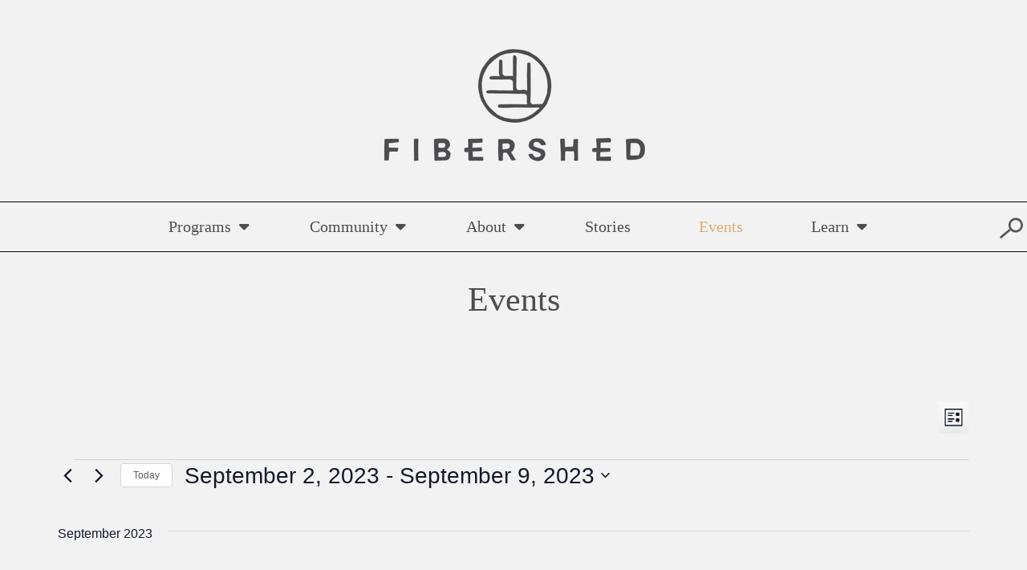

--- FILE ---
content_type: text/html; charset=UTF-8
request_url: https://fibershed.org/events/list/?tribe-bar-date=2023-09-02
body_size: 17830
content:
<!DOCTYPE html>
<html lang="en-US">
<head>
<meta charset="UTF-8">
<meta name="viewport" content="width=device-width, initial-scale=1">
<link rel="profile" href="http://gmpg.org/xfn/11">
<link rel="pingback" href="https://fibershed.org/xmlrpc.php">

<link href="https://fibershed.org/wp-content/themes/fibershed/img/fibershed_home.png" rel="shortcut icon">

<meta name="google-site-verification" content="UHjwTwoOfcf-nIpFAZDZTPpTmuAdi4N6qCqXhvbvGSw" />

<!-- /fonts -->
<link href="//cloud.typenetwork.com/projects/472/fontface.css/" rel="stylesheet" type="text/css">

<link href="//cloud.webtype.com/css/c13222b2-c9c9-4fd2-a5e7-c2f761b788e1.css" rel="stylesheet" type="text/css" />

<script>
  (function(i,s,o,g,r,a,m){i['GoogleAnalyticsObject']=r;i[r]=i[r]||function(){
  (i[r].q=i[r].q||[]).push(arguments)},i[r].l=1*new Date();a=s.createElement(o),
  m=s.getElementsByTagName(o)[0];a.async=1;a.src=g;m.parentNode.insertBefore(a,m)
  })(window,document,'script','https://www.google-analytics.com/analytics.js','ga');

  ga('create', 'UA-86985068-1', 'auto');
  ga('send', 'pageview');

</script>

<!-- Load jQuery -->
<script src="https://ajax.googleapis.com/ajax/libs/jquery/2.1.4/jquery.min.js"></script>

<script src='https://www.google.com/recaptcha/api.js'></script>

<script src="https://kit.fontawesome.com/cd68df574d.js" crossorigin="anonymous"></script>
<link rel='stylesheet' id='tribe-events-views-v2-bootstrap-datepicker-styles-css' href='https://fibershed.org/wp-content/plugins/the-events-calendar/vendor/bootstrap-datepicker/css/bootstrap-datepicker.standalone.min.css?ver=6.15.14' type='text/css' media='all' />
<link rel='stylesheet' id='tec-variables-skeleton-css' href='https://fibershed.org/wp-content/plugins/the-events-calendar/common/build/css/variables-skeleton.css?ver=6.10.1' type='text/css' media='all' />
<link rel='stylesheet' id='tribe-common-skeleton-style-css' href='https://fibershed.org/wp-content/plugins/the-events-calendar/common/build/css/common-skeleton.css?ver=6.10.1' type='text/css' media='all' />
<link rel='stylesheet' id='tribe-tooltipster-css-css' href='https://fibershed.org/wp-content/plugins/the-events-calendar/common/vendor/tooltipster/tooltipster.bundle.min.css?ver=6.10.1' type='text/css' media='all' />
<link rel='stylesheet' id='tribe-events-views-v2-skeleton-css' href='https://fibershed.org/wp-content/plugins/the-events-calendar/build/css/views-skeleton.css?ver=6.15.14' type='text/css' media='all' />
<link rel='stylesheet' id='tec-variables-full-css' href='https://fibershed.org/wp-content/plugins/the-events-calendar/common/build/css/variables-full.css?ver=6.10.1' type='text/css' media='all' />
<link rel='stylesheet' id='tribe-common-full-style-css' href='https://fibershed.org/wp-content/plugins/the-events-calendar/common/build/css/common-full.css?ver=6.10.1' type='text/css' media='all' />
<link rel='stylesheet' id='tribe-events-views-v2-full-css' href='https://fibershed.org/wp-content/plugins/the-events-calendar/build/css/views-full.css?ver=6.15.14' type='text/css' media='all' />
<link rel='stylesheet' id='tribe-events-views-v2-print-css' href='https://fibershed.org/wp-content/plugins/the-events-calendar/build/css/views-print.css?ver=6.15.14' type='text/css' media='print' />
<meta name='robots' content='index, follow, max-image-preview:large, max-snippet:-1, max-video-preview:-1' />

<!-- Google Tag Manager for WordPress by gtm4wp.com -->
<script data-cfasync="false" data-pagespeed-no-defer>
	var gtm4wp_datalayer_name = "dataLayer";
	var dataLayer = dataLayer || [];
</script>
<!-- End Google Tag Manager for WordPress by gtm4wp.com -->
	<!-- This site is optimized with the Yoast SEO plugin v26.7 - https://yoast.com/wordpress/plugins/seo/ -->
	<title>Events from January 19, 2019 &#8211; January 27, 2019 &#8211; Fibershed</title>
	<link rel="canonical" href="https://fibershed.org/events/" />
	<meta property="og:locale" content="en_US" />
	<meta property="og:type" content="website" />
	<meta property="og:title" content="Events Archive - Fibershed" />
	<meta property="og:url" content="https://fibershed.org/events/" />
	<meta property="og:site_name" content="Fibershed" />
	<meta name="twitter:card" content="summary_large_image" />
	<script type="application/ld+json" class="yoast-schema-graph">{"@context":"https://schema.org","@graph":[{"@type":"CollectionPage","@id":"https://fibershed.org/events/","url":"https://fibershed.org/events/","name":"Events Archive - Fibershed","isPartOf":{"@id":"https://fibershed.org/#website"},"breadcrumb":{"@id":"https://fibershed.org/events/#breadcrumb"},"inLanguage":"en-US"},{"@type":"BreadcrumbList","@id":"https://fibershed.org/events/#breadcrumb","itemListElement":[{"@type":"ListItem","position":1,"name":"Home","item":"https://fibershed.org/"},{"@type":"ListItem","position":2,"name":"Events"}]},{"@type":"WebSite","@id":"https://fibershed.org/#website","url":"https://fibershed.org/","name":"Fibershed","description":"We develop regional fiber systems that build soil.","publisher":{"@id":"https://fibershed.org/#organization"},"potentialAction":[{"@type":"SearchAction","target":{"@type":"EntryPoint","urlTemplate":"https://fibershed.org/?s={search_term_string}"},"query-input":{"@type":"PropertyValueSpecification","valueRequired":true,"valueName":"search_term_string"}}],"inLanguage":"en-US"},{"@type":"Organization","@id":"https://fibershed.org/#organization","name":"Fibershed","url":"https://fibershed.org/","logo":{"@type":"ImageObject","inLanguage":"en-US","@id":"https://fibershed.org/#/schema/logo/image/","url":"https://fibershed.org/wp-content/uploads/2016/09/fibershed_home_logo.png","contentUrl":"https://fibershed.org/wp-content/uploads/2016/09/fibershed_home_logo.png","width":510,"height":218,"caption":"Fibershed"},"image":{"@id":"https://fibershed.org/#/schema/logo/image/"}}]}</script>
	<!-- / Yoast SEO plugin. -->


<link rel='dns-prefetch' href='//cdn.jsdelivr.net' />
<link rel="alternate" type="application/rss+xml" title="Fibershed &raquo; Feed" href="https://fibershed.org/feed/" />
<link rel="alternate" type="application/rss+xml" title="Fibershed &raquo; Comments Feed" href="https://fibershed.org/comments/feed/" />
<link rel="alternate" type="text/calendar" title="Fibershed &raquo; iCal Feed" href="https://fibershed.org/events/?ical=1" />
<link rel="alternate" type="application/rss+xml" title="Fibershed &raquo; Events Feed" href="https://fibershed.org/events/feed/" />
<style id='wp-img-auto-sizes-contain-inline-css' type='text/css'>
img:is([sizes=auto i],[sizes^="auto," i]){contain-intrinsic-size:3000px 1500px}
/*# sourceURL=wp-img-auto-sizes-contain-inline-css */
</style>
<style id='wp-emoji-styles-inline-css' type='text/css'>

	img.wp-smiley, img.emoji {
		display: inline !important;
		border: none !important;
		box-shadow: none !important;
		height: 1em !important;
		width: 1em !important;
		margin: 0 0.07em !important;
		vertical-align: -0.1em !important;
		background: none !important;
		padding: 0 !important;
	}
/*# sourceURL=wp-emoji-styles-inline-css */
</style>
<link rel='stylesheet' id='wp-block-library-css' href='https://fibershed.org/wp-includes/css/dist/block-library/style.min.css?ver=6.9' type='text/css' media='all' />
<style id='global-styles-inline-css' type='text/css'>
:root{--wp--preset--aspect-ratio--square: 1;--wp--preset--aspect-ratio--4-3: 4/3;--wp--preset--aspect-ratio--3-4: 3/4;--wp--preset--aspect-ratio--3-2: 3/2;--wp--preset--aspect-ratio--2-3: 2/3;--wp--preset--aspect-ratio--16-9: 16/9;--wp--preset--aspect-ratio--9-16: 9/16;--wp--preset--color--black: #000000;--wp--preset--color--cyan-bluish-gray: #abb8c3;--wp--preset--color--white: #ffffff;--wp--preset--color--pale-pink: #f78da7;--wp--preset--color--vivid-red: #cf2e2e;--wp--preset--color--luminous-vivid-orange: #ff6900;--wp--preset--color--luminous-vivid-amber: #fcb900;--wp--preset--color--light-green-cyan: #7bdcb5;--wp--preset--color--vivid-green-cyan: #00d084;--wp--preset--color--pale-cyan-blue: #8ed1fc;--wp--preset--color--vivid-cyan-blue: #0693e3;--wp--preset--color--vivid-purple: #9b51e0;--wp--preset--gradient--vivid-cyan-blue-to-vivid-purple: linear-gradient(135deg,rgb(6,147,227) 0%,rgb(155,81,224) 100%);--wp--preset--gradient--light-green-cyan-to-vivid-green-cyan: linear-gradient(135deg,rgb(122,220,180) 0%,rgb(0,208,130) 100%);--wp--preset--gradient--luminous-vivid-amber-to-luminous-vivid-orange: linear-gradient(135deg,rgb(252,185,0) 0%,rgb(255,105,0) 100%);--wp--preset--gradient--luminous-vivid-orange-to-vivid-red: linear-gradient(135deg,rgb(255,105,0) 0%,rgb(207,46,46) 100%);--wp--preset--gradient--very-light-gray-to-cyan-bluish-gray: linear-gradient(135deg,rgb(238,238,238) 0%,rgb(169,184,195) 100%);--wp--preset--gradient--cool-to-warm-spectrum: linear-gradient(135deg,rgb(74,234,220) 0%,rgb(151,120,209) 20%,rgb(207,42,186) 40%,rgb(238,44,130) 60%,rgb(251,105,98) 80%,rgb(254,248,76) 100%);--wp--preset--gradient--blush-light-purple: linear-gradient(135deg,rgb(255,206,236) 0%,rgb(152,150,240) 100%);--wp--preset--gradient--blush-bordeaux: linear-gradient(135deg,rgb(254,205,165) 0%,rgb(254,45,45) 50%,rgb(107,0,62) 100%);--wp--preset--gradient--luminous-dusk: linear-gradient(135deg,rgb(255,203,112) 0%,rgb(199,81,192) 50%,rgb(65,88,208) 100%);--wp--preset--gradient--pale-ocean: linear-gradient(135deg,rgb(255,245,203) 0%,rgb(182,227,212) 50%,rgb(51,167,181) 100%);--wp--preset--gradient--electric-grass: linear-gradient(135deg,rgb(202,248,128) 0%,rgb(113,206,126) 100%);--wp--preset--gradient--midnight: linear-gradient(135deg,rgb(2,3,129) 0%,rgb(40,116,252) 100%);--wp--preset--font-size--small: 13px;--wp--preset--font-size--medium: 20px;--wp--preset--font-size--large: 36px;--wp--preset--font-size--x-large: 42px;--wp--preset--spacing--20: 0.44rem;--wp--preset--spacing--30: 0.67rem;--wp--preset--spacing--40: 1rem;--wp--preset--spacing--50: 1.5rem;--wp--preset--spacing--60: 2.25rem;--wp--preset--spacing--70: 3.38rem;--wp--preset--spacing--80: 5.06rem;--wp--preset--shadow--natural: 6px 6px 9px rgba(0, 0, 0, 0.2);--wp--preset--shadow--deep: 12px 12px 50px rgba(0, 0, 0, 0.4);--wp--preset--shadow--sharp: 6px 6px 0px rgba(0, 0, 0, 0.2);--wp--preset--shadow--outlined: 6px 6px 0px -3px rgb(255, 255, 255), 6px 6px rgb(0, 0, 0);--wp--preset--shadow--crisp: 6px 6px 0px rgb(0, 0, 0);}:where(.is-layout-flex){gap: 0.5em;}:where(.is-layout-grid){gap: 0.5em;}body .is-layout-flex{display: flex;}.is-layout-flex{flex-wrap: wrap;align-items: center;}.is-layout-flex > :is(*, div){margin: 0;}body .is-layout-grid{display: grid;}.is-layout-grid > :is(*, div){margin: 0;}:where(.wp-block-columns.is-layout-flex){gap: 2em;}:where(.wp-block-columns.is-layout-grid){gap: 2em;}:where(.wp-block-post-template.is-layout-flex){gap: 1.25em;}:where(.wp-block-post-template.is-layout-grid){gap: 1.25em;}.has-black-color{color: var(--wp--preset--color--black) !important;}.has-cyan-bluish-gray-color{color: var(--wp--preset--color--cyan-bluish-gray) !important;}.has-white-color{color: var(--wp--preset--color--white) !important;}.has-pale-pink-color{color: var(--wp--preset--color--pale-pink) !important;}.has-vivid-red-color{color: var(--wp--preset--color--vivid-red) !important;}.has-luminous-vivid-orange-color{color: var(--wp--preset--color--luminous-vivid-orange) !important;}.has-luminous-vivid-amber-color{color: var(--wp--preset--color--luminous-vivid-amber) !important;}.has-light-green-cyan-color{color: var(--wp--preset--color--light-green-cyan) !important;}.has-vivid-green-cyan-color{color: var(--wp--preset--color--vivid-green-cyan) !important;}.has-pale-cyan-blue-color{color: var(--wp--preset--color--pale-cyan-blue) !important;}.has-vivid-cyan-blue-color{color: var(--wp--preset--color--vivid-cyan-blue) !important;}.has-vivid-purple-color{color: var(--wp--preset--color--vivid-purple) !important;}.has-black-background-color{background-color: var(--wp--preset--color--black) !important;}.has-cyan-bluish-gray-background-color{background-color: var(--wp--preset--color--cyan-bluish-gray) !important;}.has-white-background-color{background-color: var(--wp--preset--color--white) !important;}.has-pale-pink-background-color{background-color: var(--wp--preset--color--pale-pink) !important;}.has-vivid-red-background-color{background-color: var(--wp--preset--color--vivid-red) !important;}.has-luminous-vivid-orange-background-color{background-color: var(--wp--preset--color--luminous-vivid-orange) !important;}.has-luminous-vivid-amber-background-color{background-color: var(--wp--preset--color--luminous-vivid-amber) !important;}.has-light-green-cyan-background-color{background-color: var(--wp--preset--color--light-green-cyan) !important;}.has-vivid-green-cyan-background-color{background-color: var(--wp--preset--color--vivid-green-cyan) !important;}.has-pale-cyan-blue-background-color{background-color: var(--wp--preset--color--pale-cyan-blue) !important;}.has-vivid-cyan-blue-background-color{background-color: var(--wp--preset--color--vivid-cyan-blue) !important;}.has-vivid-purple-background-color{background-color: var(--wp--preset--color--vivid-purple) !important;}.has-black-border-color{border-color: var(--wp--preset--color--black) !important;}.has-cyan-bluish-gray-border-color{border-color: var(--wp--preset--color--cyan-bluish-gray) !important;}.has-white-border-color{border-color: var(--wp--preset--color--white) !important;}.has-pale-pink-border-color{border-color: var(--wp--preset--color--pale-pink) !important;}.has-vivid-red-border-color{border-color: var(--wp--preset--color--vivid-red) !important;}.has-luminous-vivid-orange-border-color{border-color: var(--wp--preset--color--luminous-vivid-orange) !important;}.has-luminous-vivid-amber-border-color{border-color: var(--wp--preset--color--luminous-vivid-amber) !important;}.has-light-green-cyan-border-color{border-color: var(--wp--preset--color--light-green-cyan) !important;}.has-vivid-green-cyan-border-color{border-color: var(--wp--preset--color--vivid-green-cyan) !important;}.has-pale-cyan-blue-border-color{border-color: var(--wp--preset--color--pale-cyan-blue) !important;}.has-vivid-cyan-blue-border-color{border-color: var(--wp--preset--color--vivid-cyan-blue) !important;}.has-vivid-purple-border-color{border-color: var(--wp--preset--color--vivid-purple) !important;}.has-vivid-cyan-blue-to-vivid-purple-gradient-background{background: var(--wp--preset--gradient--vivid-cyan-blue-to-vivid-purple) !important;}.has-light-green-cyan-to-vivid-green-cyan-gradient-background{background: var(--wp--preset--gradient--light-green-cyan-to-vivid-green-cyan) !important;}.has-luminous-vivid-amber-to-luminous-vivid-orange-gradient-background{background: var(--wp--preset--gradient--luminous-vivid-amber-to-luminous-vivid-orange) !important;}.has-luminous-vivid-orange-to-vivid-red-gradient-background{background: var(--wp--preset--gradient--luminous-vivid-orange-to-vivid-red) !important;}.has-very-light-gray-to-cyan-bluish-gray-gradient-background{background: var(--wp--preset--gradient--very-light-gray-to-cyan-bluish-gray) !important;}.has-cool-to-warm-spectrum-gradient-background{background: var(--wp--preset--gradient--cool-to-warm-spectrum) !important;}.has-blush-light-purple-gradient-background{background: var(--wp--preset--gradient--blush-light-purple) !important;}.has-blush-bordeaux-gradient-background{background: var(--wp--preset--gradient--blush-bordeaux) !important;}.has-luminous-dusk-gradient-background{background: var(--wp--preset--gradient--luminous-dusk) !important;}.has-pale-ocean-gradient-background{background: var(--wp--preset--gradient--pale-ocean) !important;}.has-electric-grass-gradient-background{background: var(--wp--preset--gradient--electric-grass) !important;}.has-midnight-gradient-background{background: var(--wp--preset--gradient--midnight) !important;}.has-small-font-size{font-size: var(--wp--preset--font-size--small) !important;}.has-medium-font-size{font-size: var(--wp--preset--font-size--medium) !important;}.has-large-font-size{font-size: var(--wp--preset--font-size--large) !important;}.has-x-large-font-size{font-size: var(--wp--preset--font-size--x-large) !important;}
/*# sourceURL=global-styles-inline-css */
</style>

<style id='classic-theme-styles-inline-css' type='text/css'>
/*! This file is auto-generated */
.wp-block-button__link{color:#fff;background-color:#32373c;border-radius:9999px;box-shadow:none;text-decoration:none;padding:calc(.667em + 2px) calc(1.333em + 2px);font-size:1.125em}.wp-block-file__button{background:#32373c;color:#fff;text-decoration:none}
/*# sourceURL=/wp-includes/css/classic-themes.min.css */
</style>
<link rel='stylesheet' id='font-awesome-css' href='https://fibershed.org/wp-content/plugins/import-eventbrite-events/assets/css/font-awesome.min.css?ver=1.7.9' type='text/css' media='all' />
<link rel='stylesheet' id='import-eventbrite-events-front-css' href='https://fibershed.org/wp-content/plugins/import-eventbrite-events/assets/css/import-eventbrite-events.css?ver=1.7.9' type='text/css' media='all' />
<link rel='stylesheet' id='import-eventbrite-events-front-style2-css' href='https://fibershed.org/wp-content/plugins/import-eventbrite-events/assets/css/grid-style2.css?ver=1.7.9' type='text/css' media='all' />
<link rel='stylesheet' id='ce_responsive-css' href='https://fibershed.org/wp-content/plugins/simple-embed-code/css/video-container.min.css?ver=2.5.1' type='text/css' media='all' />
<link rel='stylesheet' id='widget-for-eventbrite-api-css' href='https://fibershed.org/wp-content/plugins/widget-for-eventbrite-api/frontend/css/frontend.css?ver=6.5.3' type='text/css' media='all' />
<link rel='stylesheet' id='fibershed-style-css' href='https://fibershed.org/wp-content/themes/fibershed/style.css?ver=6.9' type='text/css' media='all' />
<link rel='stylesheet' id='site-styles-css' href='https://fibershed.org/wp-content/themes/fibershed/css/screen.css?ver=2.2.1' type='text/css' media='all' />
<script type="text/javascript" src="https://fibershed.org/wp-includes/js/jquery/jquery.min.js?ver=3.7.1" id="jquery-core-js"></script>
<script type="text/javascript" src="https://fibershed.org/wp-includes/js/jquery/jquery-migrate.min.js?ver=3.4.1" id="jquery-migrate-js"></script>
<script type="text/javascript" src="https://fibershed.org/wp-content/plugins/the-events-calendar/common/build/js/tribe-common.js?ver=9c44e11f3503a33e9540" id="tribe-common-js"></script>
<script type="text/javascript" src="https://fibershed.org/wp-content/plugins/the-events-calendar/build/js/views/breakpoints.js?ver=4208de2df2852e0b91ec" id="tribe-events-views-v2-breakpoints-js"></script>
<script type="text/javascript" src="https://fibershed.org/wp-includes/js/jquery/ui/core.min.js?ver=1.13.3" id="jquery-ui-core-js"></script>
<script type="text/javascript" src="https://fibershed.org/wp-includes/js/jquery/ui/mouse.min.js?ver=1.13.3" id="jquery-ui-mouse-js"></script>
<script type="text/javascript" src="https://fibershed.org/wp-includes/js/jquery/ui/resizable.min.js?ver=1.13.3" id="jquery-ui-resizable-js"></script>
<script type="text/javascript" src="https://fibershed.org/wp-includes/js/jquery/ui/draggable.min.js?ver=1.13.3" id="jquery-ui-draggable-js"></script>
<script type="text/javascript" src="https://fibershed.org/wp-includes/js/jquery/ui/controlgroup.min.js?ver=1.13.3" id="jquery-ui-controlgroup-js"></script>
<script type="text/javascript" src="https://fibershed.org/wp-includes/js/jquery/ui/checkboxradio.min.js?ver=1.13.3" id="jquery-ui-checkboxradio-js"></script>
<script type="text/javascript" src="https://fibershed.org/wp-includes/js/jquery/ui/button.min.js?ver=1.13.3" id="jquery-ui-button-js"></script>
<script type="text/javascript" src="https://fibershed.org/wp-includes/js/jquery/ui/dialog.min.js?ver=1.13.3" id="jquery-ui-dialog-js"></script>
<script type="text/javascript" id="widget-for-eventbrite-api-js-extra">
/* <![CDATA[ */
var wfea_frontend = {"ajaxurl":"https://fibershed.org/wp-admin/admin-ajax.php","nonce":"b3148c7f52"};
//# sourceURL=widget-for-eventbrite-api-js-extra
/* ]]> */
</script>
<script type="text/javascript" id="widget-for-eventbrite-api-js-before">
/* <![CDATA[ */
console.debug = function() {};
//# sourceURL=widget-for-eventbrite-api-js-before
/* ]]> */
</script>
<script type="text/javascript" src="https://fibershed.org/wp-content/plugins/widget-for-eventbrite-api/frontend/js/frontend.js?ver=6.5.3" id="widget-for-eventbrite-api-js"></script>
<script type="text/javascript" src="https://fibershed.org/wp-content/themes/fibershed/vendors/fancybox/jquery.fancybox.pack.js?ver=1.0" id="fancybox-js"></script>
<script type="text/javascript" src="https://cdn.jsdelivr.net/npm/swiper@8/swiper-bundle.min.js?ver=6.9" id="swiper-js-js"></script>
<script type="text/javascript" src="https://fibershed.org/wp-content/themes/fibershed/scripts/scripts.js?ver=2.0" id="sitejs-js"></script>
<link rel="https://api.w.org/" href="https://fibershed.org/wp-json/" /><link rel="EditURI" type="application/rsd+xml" title="RSD" href="https://fibershed.org/xmlrpc.php?rsd" />

<link rel="alternate" type="application/rss+xml" title="Podcast RSS feed" href="https://fibershed.org/feed/podcast" />

<meta name="tec-api-version" content="v1"><meta name="tec-api-origin" content="https://fibershed.org"><link rel="alternate" href="https://fibershed.org/wp-json/tribe/events/v1/" />
<!-- Google Tag Manager for WordPress by gtm4wp.com -->
<!-- GTM Container placement set to automatic -->
<script data-cfasync="false" data-pagespeed-no-defer>
	var dataLayer_content = {"visitorLoginState":"logged-out","visitorType":"visitor-logged-out","pageTitle":"Events from January 19, 2019 &#8211; January 27, 2019 &#8211; Fibershed","pagePostType":"tribe_events"};
	dataLayer.push( dataLayer_content );
</script>
<script data-cfasync="false" data-pagespeed-no-defer>
(function(w,d,s,l,i){w[l]=w[l]||[];w[l].push({'gtm.start':
new Date().getTime(),event:'gtm.js'});var f=d.getElementsByTagName(s)[0],
j=d.createElement(s),dl=l!='dataLayer'?'&l='+l:'';j.async=true;j.src=
'//www.googletagmanager.com/gtm.js?id='+i+dl;f.parentNode.insertBefore(j,f);
})(window,document,'script','dataLayer','GTM-NNS63QP');
</script>
<!-- End Google Tag Manager for WordPress by gtm4wp.com --><style id="uagb-style-frontend-33389">.uag-blocks-common-selector{z-index:var(--z-index-desktop) !important}@media (max-width: 976px){.uag-blocks-common-selector{z-index:var(--z-index-tablet) !important}}@media (max-width: 767px){.uag-blocks-common-selector{z-index:var(--z-index-mobile) !important}}
</style><style id="uagb-style-frontend-33388">.uag-blocks-common-selector{z-index:var(--z-index-desktop) !important}@media (max-width: 976px){.uag-blocks-common-selector{z-index:var(--z-index-tablet) !important}}@media (max-width: 767px){.uag-blocks-common-selector{z-index:var(--z-index-mobile) !important}}
</style><style id="uagb-style-frontend-33387">.uag-blocks-common-selector{z-index:var(--z-index-desktop) !important}@media (max-width: 976px){.uag-blocks-common-selector{z-index:var(--z-index-tablet) !important}}@media (max-width: 767px){.uag-blocks-common-selector{z-index:var(--z-index-mobile) !important}}
</style><style id="uagb-style-frontend-33385">.uag-blocks-common-selector{z-index:var(--z-index-desktop) !important}@media (max-width: 976px){.uag-blocks-common-selector{z-index:var(--z-index-tablet) !important}}@media (max-width: 767px){.uag-blocks-common-selector{z-index:var(--z-index-mobile) !important}}
</style><style id="uagb-style-frontend-33351">.uag-blocks-common-selector{z-index:var(--z-index-desktop) !important}@media (max-width: 976px){.uag-blocks-common-selector{z-index:var(--z-index-tablet) !important}}@media (max-width: 767px){.uag-blocks-common-selector{z-index:var(--z-index-mobile) !important}}
</style><style id="uagb-style-frontend-33381">.uag-blocks-common-selector{z-index:var(--z-index-desktop) !important}@media (max-width: 976px){.uag-blocks-common-selector{z-index:var(--z-index-tablet) !important}}@media (max-width: 767px){.uag-blocks-common-selector{z-index:var(--z-index-mobile) !important}}
</style><style id="uagb-style-frontend-33379">.uag-blocks-common-selector{z-index:var(--z-index-desktop) !important}@media (max-width: 976px){.uag-blocks-common-selector{z-index:var(--z-index-tablet) !important}}@media (max-width: 767px){.uag-blocks-common-selector{z-index:var(--z-index-mobile) !important}}
</style><style id="uagb-style-frontend-33361">.uag-blocks-common-selector{z-index:var(--z-index-desktop) !important}@media (max-width: 976px){.uag-blocks-common-selector{z-index:var(--z-index-tablet) !important}}@media (max-width: 767px){.uag-blocks-common-selector{z-index:var(--z-index-mobile) !important}}
</style><style id="uagb-style-frontend-33354">.uag-blocks-common-selector{z-index:var(--z-index-desktop) !important}@media (max-width: 976px){.uag-blocks-common-selector{z-index:var(--z-index-tablet) !important}}@media (max-width: 767px){.uag-blocks-common-selector{z-index:var(--z-index-mobile) !important}}
</style><style id="uagb-style-frontend-33350">.uag-blocks-common-selector{z-index:var(--z-index-desktop) !important}@media (max-width: 976px){.uag-blocks-common-selector{z-index:var(--z-index-tablet) !important}}@media (max-width: 767px){.uag-blocks-common-selector{z-index:var(--z-index-mobile) !important}}
</style><link rel="icon" href="https://fibershed.org/wp-content/uploads/2021/03/Fibershed-Logo-Finals_Graphic-only-dark-200-px-150x150.png" sizes="32x32" />
<link rel="icon" href="https://fibershed.org/wp-content/uploads/2021/03/Fibershed-Logo-Finals_Graphic-only-dark-200-px.png" sizes="192x192" />
<link rel="apple-touch-icon" href="https://fibershed.org/wp-content/uploads/2021/03/Fibershed-Logo-Finals_Graphic-only-dark-200-px.png" />
<meta name="msapplication-TileImage" content="https://fibershed.org/wp-content/uploads/2021/03/Fibershed-Logo-Finals_Graphic-only-dark-200-px.png" />
</head>

<body class="archive post-type-archive post-type-archive-tribe_events wp-custom-logo wp-theme-fibershed sp-easy-accordion-enabled tribe-events-page-template tribe-no-js tribe-filter-live metaslider-plugin group-blog">
<div id="page" class="hfeed site">
	<a class="skip-link screen-reader-text" href="#content">Skip to content</a>

	<header id="masthead" class="site-header" role="banner">
		<div id="header-nav" class="wrapper">
			<div class="grid">
				<div class="grid__item">
					<div class="site-branding">
						<a href="https://fibershed.org/" rel="home"><img src="https://fibershed.org/wp-content/uploads/2016/10/fibershed_home_master_logo.jpg" alt="Fibershed logo"></a>
					</div><!-- .site-branding -->
				</div>
				<div class="grid__item">
					<div class="fiber-nav" role="navigation">
						<div class="mobile-toggle">
							<a href="#menu" class="closed">
								&#9776;
							</a>
							<a href="#menu" class="open">
								&times;
							</a>
						</div>
							
						<div class="menu-main-menu-container"><ul id="main-menu" class="menu"><li id="menu-item-51" class="menu-item menu-item-type-post_type menu-item-object-page menu-item-has-children menu-item-51"><a href="https://fibershed.org/programs/">Programs<i class="fas fa-caret-down"></i></a>
<ul class="sub-menu">
	<li id="menu-item-26858" class="menu-item menu-item-type-post_type menu-item-object-page menu-item-26858"><a href="https://fibershed.org/programs/regional-textile-economies/">Regional Textile Economies</a></li>
	<li id="menu-item-26857" class="menu-item menu-item-type-post_type menu-item-object-page menu-item-26857"><a href="https://fibershed.org/programs/climate-beneficial-agriculture/">Climate Beneficial™ Agriculture</a></li>
	<li id="menu-item-26859" class="menu-item menu-item-type-post_type menu-item-object-page menu-item-26859"><a href="https://fibershed.org/programs/education-advocacy/">Education &#038; Advocacy</a></li>
</ul>
</li>
<li id="menu-item-13783" class="menu-item menu-item-type-post_type menu-item-object-page menu-item-has-children menu-item-13783"><a href="https://fibershed.org/community/">Community<i class="fas fa-caret-down"></i></a>
<ul class="sub-menu">
	<li id="menu-item-13457" class="menu-item menu-item-type-post_type menu-item-object-page menu-item-13457"><a href="https://fibershed.org/producer-directory/">Producer Directory</a></li>
	<li id="menu-item-13784" class="menu-item menu-item-type-post_type menu-item-object-page menu-item-13784"><a href="https://fibershed.org/affiliate-directory/">Affiliate Directory</a></li>
</ul>
</li>
<li id="menu-item-27838" class="menu-item menu-item-type-post_type menu-item-object-page menu-item-has-children menu-item-27838"><a href="https://fibershed.org/mission-vision/">About<i class="fas fa-caret-down"></i></a>
<ul class="sub-menu">
	<li id="menu-item-27844" class="menu-item menu-item-type-post_type menu-item-object-page menu-item-27844"><a href="https://fibershed.org/annual-report/">Annual Report</a></li>
	<li id="menu-item-31876" class="menu-item menu-item-type-post_type menu-item-object-page menu-item-31876"><a href="https://fibershed.org/carbon-farm-report/">Carbon Farm Report</a></li>
	<li id="menu-item-27840" class="menu-item menu-item-type-post_type menu-item-object-page menu-item-27840"><a href="https://fibershed.org/programs/regional-textile-economies/producer-program/">Join as Producer</a></li>
	<li id="menu-item-27839" class="menu-item menu-item-type-post_type menu-item-object-page menu-item-27839"><a href="https://fibershed.org/support/">Join as Supporter</a></li>
	<li id="menu-item-27843" class="menu-item menu-item-type-post_type menu-item-object-page menu-item-27843"><a href="https://fibershed.org/press/">Press</a></li>
	<li id="menu-item-31046" class="menu-item menu-item-type-post_type menu-item-object-page menu-item-31046"><a href="https://fibershed.org/team/">Team</a></li>
	<li id="menu-item-30297" class="menu-item menu-item-type-post_type menu-item-object-page menu-item-30297"><a href="https://fibershed.org/mission-vision/careers/">Careers</a></li>
	<li id="menu-item-27841" class="menu-item menu-item-type-post_type menu-item-object-page menu-item-27841"><a href="https://fibershed.org/contact/">Contact</a></li>
</ul>
</li>
<li id="menu-item-27835" class="menu-item menu-item-type-post_type menu-item-object-page current_page_parent menu-item-27835"><a href="https://fibershed.org/blog/">Stories</a></li>
<li id="menu-item-13785" class="menu-item menu-item-type-post_type menu-item-object-page current-menu-item current_page_item menu-item-13785"><a href="https://fibershed.org/events/">Events</a></li>
<li id="menu-item-28011" class="menu-item menu-item-type-custom menu-item-object-custom menu-item-has-children menu-item-28011"><a href="#">Learn<i class="fas fa-caret-down"></i></a>
<ul class="sub-menu">
	<li id="menu-item-27849" class="menu-item menu-item-type-post_type menu-item-object-page menu-item-27849"><a href="https://fibershed.org/community/fibershed-the-book/">Fibershed, the Book</a></li>
	<li id="menu-item-33064" class="menu-item menu-item-type-post_type menu-item-object-page menu-item-33064"><a href="https://fibershed.org/programs/education-advocacy/learningcenter/">Fibershed Learning Center</a></li>
	<li id="menu-item-27846" class="menu-item menu-item-type-post_type menu-item-object-page menu-item-27846"><a href="https://fibershed.org/subscribe/">Newsletter</a></li>
	<li id="menu-item-30745" class="menu-item menu-item-type-post_type menu-item-object-page menu-item-30745"><a href="https://fibershed.org/resources-from-fibershed/">Resources</a></li>
	<li id="menu-item-29214" class="menu-item menu-item-type-post_type menu-item-object-page menu-item-29214"><a href="https://fibershed.org/programs/education-advocacy/symposia-presentations/">Symposia</a></li>
	<li id="menu-item-27847" class="menu-item menu-item-type-custom menu-item-object-custom menu-item-27847"><a href="https://fibershed.org/programs/education-advocacy/weaving-voices-podcast/">Weaving Voices Podcast</a></li>
</ul>
</li>
</ul></div>						<img src="https://fibershed.org/wp-content/themes/fibershed/img/search-icon.png" class="search-icon" >
						<div class="search-box clear">
							<form role="search" method="get" id="searchform"
								class="searchform" action="https://fibershed.org/">
								<div>
									<label class="screen-reader-text" for="s"></label>
									<input type="text" value="" name="s" id="s" />
									<input type="submit" id="searchsubmit"
										value="Search" />
								</div>
							</form>
						</div>
					</div>
				</div>
			</div>
			
		</div>
	</header><!-- #masthead -->

	<div id="content" class="site-content">

<div id="primary" class="content-area">
  <main id="main" class="site-main" role="main">

          <section id="page-header">
        <div class="wrapper">
          <div class="grid">
            <div class="grid__item one-whole page-header-content">
              
              <h1 class="entry-title">Events</h1>

            </div>
          </div>
        </div>
      </section>



              
    <div class="wrapper">
      <div class="grid">
        <div class="grid__item one-whole">

          <!--fwp-loop-->

            
<article id="post-0" class="post-0 page type-page status-publish hentry">

	<div class="entry-content">
		<div
	 class="tribe-common tribe-events tribe-events-view tribe-events-view--list" 	data-js="tribe-events-view"
	data-view-rest-url="https://fibershed.org/wp-json/tribe/views/v2/html"
	data-view-rest-method="GET"
	data-view-manage-url="1"
				data-view-breakpoint-pointer="1b37aa3e-cfa3-4621-8110-085ff7fcb0f7"
	 role="main">
	<section class="tribe-common-l-container tribe-events-l-container">
		<div
	class="tribe-events-view-loader tribe-common-a11y-hidden"
	role="alert"
	aria-live="polite"
>
	<span class="tribe-events-view-loader__text tribe-common-a11y-visual-hide">
		10 events found.	</span>
	<div class="tribe-events-view-loader__dots tribe-common-c-loader">
		<svg
	 class="tribe-common-c-svgicon tribe-common-c-svgicon--dot tribe-common-c-loader__dot tribe-common-c-loader__dot--first" 	aria-hidden="true"
	viewBox="0 0 15 15"
	xmlns="http://www.w3.org/2000/svg"
>
	<circle cx="7.5" cy="7.5" r="7.5"/>
</svg>
		<svg
	 class="tribe-common-c-svgicon tribe-common-c-svgicon--dot tribe-common-c-loader__dot tribe-common-c-loader__dot--second" 	aria-hidden="true"
	viewBox="0 0 15 15"
	xmlns="http://www.w3.org/2000/svg"
>
	<circle cx="7.5" cy="7.5" r="7.5"/>
</svg>
		<svg
	 class="tribe-common-c-svgicon tribe-common-c-svgicon--dot tribe-common-c-loader__dot tribe-common-c-loader__dot--third" 	aria-hidden="true"
	viewBox="0 0 15 15"
	xmlns="http://www.w3.org/2000/svg"
>
	<circle cx="7.5" cy="7.5" r="7.5"/>
</svg>
	</div>
</div>

		<script type="application/ld+json">
[{"@context":"http://schema.org","@type":"Event","name":"Program &#038; Yarn Painting Class with Robin L Bernstein","description":"&lt;p&gt;Robin L Bernstein will be giving an artist talk about her work, motivation, processes, and background. She will highlight the work in her series Beauty and Terror and also show [&hellip;]&lt;/p&gt;\\n","url":"https://fibershed.org/event/program-yarn-painting-class-with-robin-l-bernstein/","eventAttendanceMode":"https://schema.org/OfflineEventAttendanceMode","eventStatus":"https://schema.org/EventScheduled","startDate":"2023-09-02T10:00:00-07:00","endDate":"2023-09-02T12:00:00-07:00","location":{"@type":"Place","name":"","description":"","url":"","address":{"@type":"PostalAddress","streetAddress":"450 Alger St","addressLocality":"Fort Bragg","addressRegion":"CA","postalCode":"95437","addressCountry":"United States"},"telephone":"707-409-6811","sameAs":"https://www.pacifictextilearts.org/"},"organizer":{"@type":"Person","name":"Pacific Textile Arts","description":"","url":"http://www.pacifictextilearts.org/","telephone":"707-409-6811 ","email":"p&#97;&#99;i&#102;ict&#101;&#120;&#116;i&#108;eart&#115;&#64;&#109;cn.o&#114;&#103;","sameAs":"http://www.pacifictextilearts.org/"},"performer":"Organization"},{"@context":"http://schema.org","@type":"Event","name":"2-Day Yarn and String Painting Workshop with Robin L Bernstein","description":"&lt;p&gt;Learn to make a yarn painting of your own design. The making of a yarn painting can be much more than drawing a design and filling it in. The process [&hellip;]&lt;/p&gt;\\n","url":"https://fibershed.org/event/2-day-yarn-and-string-painting-workshop-with-robin-l-bernstein/","eventAttendanceMode":"https://schema.org/OfflineEventAttendanceMode","eventStatus":"https://schema.org/EventScheduled","startDate":"2023-09-02T14:00:00-07:00","endDate":"2023-09-02T17:00:00-07:00","location":{"@type":"Place","name":"","description":"","url":"","address":{"@type":"PostalAddress","streetAddress":"450 Alger St","addressLocality":"Fort Bragg","addressRegion":"CA","postalCode":"95437","addressCountry":"United States"},"telephone":"707-409-6811","sameAs":"https://www.pacifictextilearts.org/"},"organizer":{"@type":"Person","name":"Pacific Textile Arts","description":"","url":"http://www.pacifictextilearts.org/","telephone":"707-409-6811 ","email":"pa&#99;if&#105;ct&#101;&#120;&#116;&#105;&#108;e&#97;r&#116;&#115;&#64;m&#99;n.or&#103;","sameAs":"http://www.pacifictextilearts.org/"},"offers":{"@type":"Offer","price":"160","priceCurrency":"USD","url":"https://fibershed.org/event/2-day-yarn-and-string-painting-workshop-with-robin-l-bernstein/","category":"primary","availability":"inStock","validFrom":"2023-08-07T00:00:00+00:00"},"performer":"Organization"},{"@context":"http://schema.org","@type":"Event","name":"2-Day Yarn and String Painting Workshop with Robin L Bernstein","description":"&lt;p&gt;Learn to make a yarn painting of your own design. The making of a yarn painting can be much more than drawing a design and filling it in. The process [&hellip;]&lt;/p&gt;\\n","url":"https://fibershed.org/event/2-day-yarn-and-string-painting-workshop-with-robin-l-bernstein-2023-09-03/","eventAttendanceMode":"https://schema.org/OfflineEventAttendanceMode","eventStatus":"https://schema.org/EventScheduled","startDate":"2023-09-03T10:00:00-07:00","endDate":"2023-09-03T15:00:00-07:00","location":{"@type":"Place","name":"","description":"","url":"","address":{"@type":"PostalAddress","streetAddress":"450 Alger St","addressLocality":"Fort Bragg","addressRegion":"CA","postalCode":"95437","addressCountry":"United States"},"telephone":"707-409-6811","sameAs":"https://www.pacifictextilearts.org/"},"organizer":{"@type":"Person","name":"Pacific Textile Arts","description":"","url":"http://www.pacifictextilearts.org/","telephone":"707-409-6811 ","email":"pa&#99;if&#105;&#99;&#116;&#101;&#120;&#116;i&#108;ear&#116;&#115;&#64;&#109;&#99;&#110;&#46;&#111;r&#103;","sameAs":"http://www.pacifictextilearts.org/"},"offers":{"@type":"Offer","price":"160","priceCurrency":"USD","url":"https://fibershed.org/event/2-day-yarn-and-string-painting-workshop-with-robin-l-bernstein-2023-09-03/","category":"primary","availability":"inStock","validFrom":"2023-08-07T00:00:00+00:00"},"performer":"Organization"},{"@context":"http://schema.org","@type":"Event","name":"Gallery Exhibit &#8211; Beauty and Terror by Robin Bernstein","description":"&lt;p&gt;Robin L Bernstein will be exhibiting a selection of works from Beauty and Terror, an 18 work series about the Holocaust, as well as work about contemporary issues. Each artwork [&hellip;]&lt;/p&gt;\\n","url":"https://fibershed.org/event/gallery-exhibit-beauty-and-terror-by-robin-bernstein-2023-09-05/","eventAttendanceMode":"https://schema.org/OfflineEventAttendanceMode","eventStatus":"https://schema.org/EventScheduled","startDate":"2023-09-05T13:00:00-07:00","endDate":"2023-09-05T16:00:00-07:00","location":{"@type":"Place","name":"","description":"","url":"","address":{"@type":"PostalAddress","streetAddress":"450 Alger St","addressLocality":"Fort Bragg","addressRegion":"CA","postalCode":"95437","addressCountry":"United States"},"telephone":"707-409-6811","sameAs":"https://www.pacifictextilearts.org/"},"organizer":{"@type":"Person","name":"Pacific Textile Arts","description":"","url":"http://www.pacifictextilearts.org/","telephone":"707-409-6811 ","email":"p&#97;&#99;&#105;&#102;ict&#101;&#120;&#116;il&#101;arts&#64;m&#99;&#110;.or&#103;","sameAs":"http://www.pacifictextilearts.org/"},"offers":{"@type":"Offer","price":"0","priceCurrency":"USD","url":"https://fibershed.org/event/gallery-exhibit-beauty-and-terror-by-robin-bernstein-2023-09-05/","category":"primary","availability":"inStock","validFrom":"2023-08-07T00:00:00+00:00"},"performer":"Organization"},{"@context":"http://schema.org","@type":"Event","name":"4-Week Sessions &#8211; Marin Sewing Lab","description":"&lt;p&gt;MARIN SEWING LAB Learn to make your own clothing and home textiles at Sewing Lab! All skill levels are welcome to Sewing Lab where you get expert help to start [&hellip;]&lt;/p&gt;\\n","url":"https://fibershed.org/event/4-week-sessions-marin-sewing-lab/","eventAttendanceMode":"https://schema.org/OfflineEventAttendanceMode","eventStatus":"https://schema.org/EventScheduled","startDate":"2023-09-05T18:00:00-07:00","endDate":"2023-09-05T20:30:00-07:00","location":{"@type":"Place","name":"Marin Sewing Lab","description":"","url":"","address":{"@type":"PostalAddress","streetAddress":"64 Louise Street","addressLocality":"San Rafael","addressRegion":"CA","addressCountry":"United States"},"telephone":"","sameAs":"https://www.marinsewinglab.com/"},"organizer":{"@type":"Person","name":"Marin Sewing Lab","description":"","url":"http://marinsewinglab.com/","telephone":"","email":"","sameAs":"http://marinsewinglab.com/"},"offers":{"@type":"Offer","price":"235","priceCurrency":"USD","url":"https://fibershed.org/event/4-week-sessions-marin-sewing-lab/","category":"primary","availability":"inStock","validFrom":"2023-08-07T00:00:00+00:00"},"performer":"Organization"},{"@context":"http://schema.org","@type":"Event","name":"4-Week Sessions &#8211; Marin Sewing Lab","description":"&lt;p&gt;MARIN SEWING LAB Learn to make your own clothing and home textiles at Sewing Lab! All skill levels are welcome to Sewing Lab where you get expert help to start [&hellip;]&lt;/p&gt;\\n","url":"https://fibershed.org/event/4-week-sessions-marin-sewing-lab-2023-09-06/","eventAttendanceMode":"https://schema.org/OfflineEventAttendanceMode","eventStatus":"https://schema.org/EventScheduled","startDate":"2023-09-06T10:00:00-07:00","endDate":"2023-09-06T12:30:00-07:00","location":{"@type":"Place","name":"Marin Sewing Lab","description":"","url":"","address":{"@type":"PostalAddress","streetAddress":"64 Louise Street","addressLocality":"San Rafael","addressRegion":"CA","addressCountry":"United States"},"telephone":"","sameAs":"https://www.marinsewinglab.com/"},"organizer":{"@type":"Person","name":"Marin Sewing Lab","description":"","url":"http://marinsewinglab.com/","telephone":"","email":"","sameAs":"http://marinsewinglab.com/"},"offers":{"@type":"Offer","price":"235","priceCurrency":"USD","url":"https://fibershed.org/event/4-week-sessions-marin-sewing-lab-2023-09-06/","category":"primary","availability":"inStock","validFrom":"2023-08-07T00:00:00+00:00"},"performer":"Organization"},{"@context":"http://schema.org","@type":"Event","name":"Dyeing in the Fleece / Bare Ranch Tour\ufeff","description":"&lt;p&gt;Instructors:\u00a0Bonnie Chase, Lani Estill, and Anna Odendaal Location:\u00a0Cedarville, CA and points beyond! Cost:\u00a0$200 plus materials fee $10. Join us for three days in the beautiful Surprise Valley of Northeast California.\u00a0Warner [&hellip;]&lt;/p&gt;\\n","url":"https://fibershed.org/event/dyeing-in-the-fleece-bare-ranchtour/","eventAttendanceMode":"https://schema.org/OfflineEventAttendanceMode","eventStatus":"https://schema.org/EventScheduled","startDate":"2023-09-07T08:00:00-07:00","endDate":"2023-09-09T17:00:00-07:00","location":{"@type":"Place","name":"High Desert Fibershed Learning Center","description":"","url":"","address":{"@type":"PostalAddress","streetAddress":"459 South Main Street","addressLocality":"Cedarville","addressRegion":"CA","postalCode":"96104","addressCountry":"United States"},"telephone":"530-279-2164","sameAs":"warnermtnweavers.com"},"organizer":{"@type":"Person","name":"Warner Mountain Weavers","description":"","url":"http://warnermtnweavers.com","telephone":"530 279-2164","email":"","sameAs":"http://warnermtnweavers.com"},"offers":{"@type":"Offer","price":"210","priceCurrency":"USD","url":"https://fibershed.org/event/dyeing-in-the-fleece-bare-ranchtour/","category":"primary","availability":"inStock","validFrom":"2023-07-13T00:00:00+00:00"},"performer":"Organization"},{"@context":"http://schema.org","@type":"Event","name":"Gallery Exhibit &#8211; Beauty and Terror by Robin Bernstein","description":"&lt;p&gt;Robin L Bernstein will be exhibiting a selection of works from Beauty and Terror, an 18 work series about the Holocaust, as well as work about contemporary issues. Each artwork [&hellip;]&lt;/p&gt;\\n","url":"https://fibershed.org/event/gallery-exhibit-beauty-and-terror-by-robin-bernstein-2023-09-07/","eventAttendanceMode":"https://schema.org/OfflineEventAttendanceMode","eventStatus":"https://schema.org/EventScheduled","startDate":"2023-09-07T13:00:00-07:00","endDate":"2023-09-07T16:00:00-07:00","location":{"@type":"Place","name":"","description":"","url":"","address":{"@type":"PostalAddress","streetAddress":"450 Alger St","addressLocality":"Fort Bragg","addressRegion":"CA","postalCode":"95437","addressCountry":"United States"},"telephone":"707-409-6811","sameAs":"https://www.pacifictextilearts.org/"},"organizer":{"@type":"Person","name":"Pacific Textile Arts","description":"","url":"http://www.pacifictextilearts.org/","telephone":"707-409-6811 ","email":"paci&#102;i&#99;t&#101;&#120;&#116;&#105;&#108;e&#97;&#114;&#116;&#115;&#64;mc&#110;.or&#103;","sameAs":"http://www.pacifictextilearts.org/"},"offers":{"@type":"Offer","price":"0","priceCurrency":"USD","url":"https://fibershed.org/event/gallery-exhibit-beauty-and-terror-by-robin-bernstein-2023-09-07/","category":"primary","availability":"inStock","validFrom":"2023-08-07T00:00:00+00:00"},"performer":"Organization"},{"@context":"http://schema.org","@type":"Event","name":"Gallery Exhibit &#8211; Beauty and Terror by Robin Bernstein","description":"&lt;p&gt;Robin L Bernstein will be exhibiting a selection of works from Beauty and Terror, an 18 work series about the Holocaust, as well as work about contemporary issues. Each artwork [&hellip;]&lt;/p&gt;\\n","url":"https://fibershed.org/event/gallery-exhibit-beauty-and-terror-by-robin-bernstein-2023-09-08/","eventAttendanceMode":"https://schema.org/OfflineEventAttendanceMode","eventStatus":"https://schema.org/EventScheduled","startDate":"2023-09-08T13:00:00-07:00","endDate":"2023-09-08T16:00:00-07:00","location":{"@type":"Place","name":"","description":"","url":"","address":{"@type":"PostalAddress","streetAddress":"450 Alger St","addressLocality":"Fort Bragg","addressRegion":"CA","postalCode":"95437","addressCountry":"United States"},"telephone":"707-409-6811","sameAs":"https://www.pacifictextilearts.org/"},"organizer":{"@type":"Person","name":"Pacific Textile Arts","description":"","url":"http://www.pacifictextilearts.org/","telephone":"707-409-6811 ","email":"pa&#99;if&#105;&#99;te&#120;&#116;&#105;&#108;e&#97;rt&#115;&#64;&#109;cn.o&#114;g","sameAs":"http://www.pacifictextilearts.org/"},"offers":{"@type":"Offer","price":"0","priceCurrency":"USD","url":"https://fibershed.org/event/gallery-exhibit-beauty-and-terror-by-robin-bernstein-2023-09-08/","category":"primary","availability":"inStock","validFrom":"2023-08-07T00:00:00+00:00"},"performer":"Organization"},{"@context":"http://schema.org","@type":"Event","name":"Making a Tule Boat with Charlie Kennard","description":"&lt;p&gt;Learn to make California-style tule boat Join us at the beautiful Fibershed Learning Center on Black Mountain Ranch near Point Reyes Station, CA, where will make a five-bundle California-style boat [&hellip;]&lt;/p&gt;\\n","url":"https://fibershed.org/event/making-a-tule-boat-with-charlie-kennard/","eventAttendanceMode":"https://schema.org/OfflineEventAttendanceMode","eventStatus":"https://schema.org/EventScheduled","startDate":"2023-09-09T09:30:00-07:00","endDate":"2023-09-10T17:00:00-07:00","location":{"@type":"Place","name":"Fibershed Learning Center","description":"","url":"","address":{"@type":"PostalAddress","streetAddress":"14000 Pt. Reyes - Petaluma Rd","addressLocality":"Point Reyes Station","addressRegion":"CA","postalCode":"94956","addressCountry":"United States"},"telephone":"(415) 455-3070\u202c","sameAs":"https://fibershed.org/programs/education-advocacy/learningcenter/"},"organizer":{"@type":"Person","name":"Fibershed Learning Center","description":"","url":"https://fibershed.org/learningcenter/","telephone":"","email":"&#114;&#104;&#111;n&#100;&#97;&#64;&#102;ibe&#114;s&#104;&#101;d&#46;o&#114;&#103;","sameAs":"https://fibershed.org/learningcenter/"},"offers":{"@type":"Offer","price":"300","priceCurrency":"USD","url":"https://fibershed.org/event/making-a-tule-boat-with-charlie-kennard/","category":"primary","availability":"inStock","validFrom":"2023-01-03T00:00:00+00:00"},"performer":"Organization"}]
</script>
		<script data-js="tribe-events-view-data" type="application/json">
	{"slug":"list","prev_url":"https:\/\/fibershed.org\/events\/list\/?tribe-bar-date=2023-09-02&eventDisplay=past","next_url":"https:\/\/fibershed.org\/events\/list\/page\/2\/?tribe-bar-date=2023-09-02","view_class":"Tribe\\Events\\Views\\V2\\Views\\List_View","view_slug":"list","view_label":"List","title":"Events Archive - Fibershed","events":[30951,30963,30965,30941,30966,30968,30839,30942,30943,29975],"url":"https:\/\/fibershed.org\/events\/list\/?tribe-bar-date=2023-09-02","url_event_date":"2023-09-02","bar":{"keyword":"","date":"2023-09-02"},"today":"2026-01-27 00:00:00","now":"2026-01-27 06:47:15","home_url":"https:\/\/fibershed.org","rest_url":"https:\/\/fibershed.org\/wp-json\/tribe\/views\/v2\/html","rest_method":"GET","rest_nonce":"","should_manage_url":true,"today_url":"https:\/\/fibershed.org\/events\/list\/","today_title":"Click to select today's date","today_label":"Today","prev_label":"2023-09-02","next_label":"2023-09-02","date_formats":{"compact":"Y-m-d","month_and_year_compact":"Y-m","month_and_year":"F Y","time_range_separator":" - ","date_time_separator":" @ "},"messages":[],"start_of_week":"0","header_title":"","header_title_element":"h1","content_title":"","breadcrumbs":[],"backlink":false,"before_events":"","after_events":"\n<!--\nThis calendar is powered by The Events Calendar.\nhttp:\/\/evnt.is\/18wn\n-->\n","display_events_bar":true,"disable_event_search":true,"live_refresh":true,"ical":{"display_link":true,"link":{"url":"https:\/\/fibershed.org\/events\/list\/?tribe-bar-date=2023-09-02&#038;ical=1","text":"Export Events","title":"Use this to share calendar data with Google Calendar, Apple iCal and other compatible apps"}},"container_classes":["tribe-common","tribe-events","tribe-events-view","tribe-events-view--list"],"container_data":[],"is_past":false,"breakpoints":{"xsmall":500,"medium":768,"full":960},"breakpoint_pointer":"1b37aa3e-cfa3-4621-8110-085ff7fcb0f7","is_initial_load":true,"public_views":{"list":{"view_class":"Tribe\\Events\\Views\\V2\\Views\\List_View","view_url":"https:\/\/fibershed.org\/events\/list\/?tribe-bar-date=2023-09-02","view_label":"List","aria_label":"Display Events in List View"},"month":{"view_class":"Tribe\\Events\\Views\\V2\\Views\\Month_View","view_url":"https:\/\/fibershed.org\/events\/month\/2023-09\/","view_label":"Month","aria_label":"Display Events in Month View"}},"show_latest_past":true,"past":false,"show_now":false,"now_label":"Now","now_label_mobile":"Now","show_end":true,"selected_start_datetime":"2023-09-02","selected_start_date_mobile":"2023-09-02","selected_start_date_label":"September 2, 2023","selected_end_datetime":"2023-09-09","selected_end_date_mobile":"2023-09-09","selected_end_date_label":"September 9, 2023","datepicker_date":"2023-09-02","subscribe_links":{"gcal":{"label":"Google Calendar","single_label":"Add to Google Calendar","visible":true,"block_slug":"hasGoogleCalendar"},"ical":{"label":"iCalendar","single_label":"Add to iCalendar","visible":true,"block_slug":"hasiCal"},"outlook-365":{"label":"Outlook 365","single_label":"Outlook 365","visible":true,"block_slug":"hasOutlook365"},"outlook-live":{"label":"Outlook Live","single_label":"Outlook Live","visible":true,"block_slug":"hasOutlookLive"},"ics":{"label":"Export .ics file","single_label":"Export .ics file","visible":true,"block_slug":null},"outlook-ics":{"label":"Export Outlook .ics file","single_label":"Export Outlook .ics file","visible":true,"block_slug":null}},"_context":{"slug":"list"},"text":"Loading...","classes":["tribe-common-c-loader__dot","tribe-common-c-loader__dot--third"]}</script>

		
		
<header  class="tribe-events-header" >
	
	
	
	
	<div
	 class="tribe-events-header__events-bar tribe-events-c-events-bar" 	data-js="tribe-events-events-bar"
>

	<h2 class="tribe-common-a11y-visual-hide">
		Views Navigation	</h2>

	
	<div class="tribe-events-c-events-bar__views">
	<h3 class="tribe-common-a11y-visual-hide">
		Event Views Navigation	</h3>
	<div  class="tribe-events-c-view-selector"  data-js="tribe-events-view-selector">
		<button
			class="tribe-events-c-view-selector__button tribe-common-c-btn__clear"
			data-js="tribe-events-view-selector-button"
			aria-current="true"
			aria-description="Select Calendar View"
		>
			<span class="tribe-events-c-view-selector__button-icon">
				<svg
	 class="tribe-common-c-svgicon tribe-common-c-svgicon--list tribe-events-c-view-selector__button-icon-svg" 	aria-hidden="true"
	viewBox="0 0 19 19"
	xmlns="http://www.w3.org/2000/svg"
>
	<path fill-rule="evenodd" clip-rule="evenodd" d="M.451.432V17.6c0 .238.163.432.364.432H18.12c.2 0 .364-.194.364-.432V.432c0-.239-.163-.432-.364-.432H.815c-.2 0-.364.193-.364.432zm.993.81h16.024V3.56H1.444V1.24zM17.468 3.56H1.444v13.227h16.024V3.56z" class="tribe-common-c-svgicon__svg-fill"/>
	<g clip-path="url(#tribe-events-c-view-selector__button-icon-svg-0)" class="tribe-common-c-svgicon__svg-fill">
		<path fill-rule="evenodd" clip-rule="evenodd" d="M11.831 4.912v1.825c0 .504.409.913.913.913h1.825a.913.913 0 00.912-.913V4.912A.913.913 0 0014.57 4h-1.825a.912.912 0 00-.913.912z"/>
		<path d="M8.028 7.66a.449.449 0 00.446-.448v-.364c0-.246-.2-.448-.446-.448h-4.13a.449.449 0 00-.447.448v.364c0 .246.201.448.447.448h4.13zM9.797 5.26a.449.449 0 00.447-.448v-.364c0-.246-.201-.448-.447-.448h-5.9a.449.449 0 00-.446.448v.364c0 .246.201.448.447.448h5.9z"/>
	</g>
	<g clip-path="url(#tribe-events-c-view-selector__button-icon-svg-1)" class="tribe-common-c-svgicon__svg-fill">
			<path fill-rule="evenodd" clip-rule="evenodd" d="M11.831 10.912v1.825c0 .505.409.913.913.913h1.825a.913.913 0 00.912-.912v-1.825A.913.913 0 0014.57 10h-1.825a.912.912 0 00-.913.912z"/>
		<path d="M8.028 13.66a.449.449 0 00.446-.448v-.364c0-.246-.2-.448-.446-.448h-4.13a.449.449 0 00-.447.448v.364c0 .246.201.448.447.448h4.13zM9.797 11.26a.449.449 0 00.447-.448v-.364c0-.246-.201-.448-.447-.448h-5.9a.449.449 0 00-.446.448v.364c0 .246.201.448.447.448h5.9z"/>
	</g>
	<defs>
		<clipPath id="tribe-events-c-view-selector__button-icon-svg-0">
			<path transform="translate(3.451 4)" d="M0 0h13v4H0z"/>
		</clipPath>
		<clipPath id="tribe-events-c-view-selector__button-icon-svg-1">
			<path transform="translate(3.451 10)" d="M0 0h13v4H0z"/>
		</clipPath>
	</defs>
</svg>
			</span>
			<span class="tribe-events-c-view-selector__button-text tribe-common-a11y-visual-hide">
				List			</span>
			<svg
	 class="tribe-common-c-svgicon tribe-common-c-svgicon--caret-down tribe-events-c-view-selector__button-icon-caret-svg" 	aria-hidden="true"
	viewBox="0 0 10 7"
	xmlns="http://www.w3.org/2000/svg"
>
	<path fill-rule="evenodd" clip-rule="evenodd" d="M1.008.609L5 4.6 8.992.61l.958.958L5 6.517.05 1.566l.958-.958z" class="tribe-common-c-svgicon__svg-fill"/>
</svg>
		</button>
		<div
	class="tribe-events-c-view-selector__content"
	id="tribe-events-view-selector-content"
	data-js="tribe-events-view-selector-list-container"
>
	<ul class="tribe-events-c-view-selector__list">
					<li
	 class="tribe-events-c-view-selector__list-item tribe-events-c-view-selector__list-item--list tribe-events-c-view-selector__list-item--active" >
	<a
		href="https://fibershed.org/events/list/?tribe-bar-date=2023-09-02"
		class="tribe-events-c-view-selector__list-item-link"
		data-js="tribe-events-view-link"
		aria-label="Display Events in List View"
				aria-current="true"
			>
		<span class="tribe-events-c-view-selector__list-item-icon">
			<svg
	 class="tribe-common-c-svgicon tribe-common-c-svgicon--list tribe-events-c-view-selector__list-item-icon-svg" 	aria-hidden="true"
	viewBox="0 0 19 19"
	xmlns="http://www.w3.org/2000/svg"
>
	<path fill-rule="evenodd" clip-rule="evenodd" d="M.451.432V17.6c0 .238.163.432.364.432H18.12c.2 0 .364-.194.364-.432V.432c0-.239-.163-.432-.364-.432H.815c-.2 0-.364.193-.364.432zm.993.81h16.024V3.56H1.444V1.24zM17.468 3.56H1.444v13.227h16.024V3.56z" class="tribe-common-c-svgicon__svg-fill"/>
	<g clip-path="url(#tribe-events-c-view-selector__list-item-icon-svg-0)" class="tribe-common-c-svgicon__svg-fill">
		<path fill-rule="evenodd" clip-rule="evenodd" d="M11.831 4.912v1.825c0 .504.409.913.913.913h1.825a.913.913 0 00.912-.913V4.912A.913.913 0 0014.57 4h-1.825a.912.912 0 00-.913.912z"/>
		<path d="M8.028 7.66a.449.449 0 00.446-.448v-.364c0-.246-.2-.448-.446-.448h-4.13a.449.449 0 00-.447.448v.364c0 .246.201.448.447.448h4.13zM9.797 5.26a.449.449 0 00.447-.448v-.364c0-.246-.201-.448-.447-.448h-5.9a.449.449 0 00-.446.448v.364c0 .246.201.448.447.448h5.9z"/>
	</g>
	<g clip-path="url(#tribe-events-c-view-selector__list-item-icon-svg-1)" class="tribe-common-c-svgicon__svg-fill">
			<path fill-rule="evenodd" clip-rule="evenodd" d="M11.831 10.912v1.825c0 .505.409.913.913.913h1.825a.913.913 0 00.912-.912v-1.825A.913.913 0 0014.57 10h-1.825a.912.912 0 00-.913.912z"/>
		<path d="M8.028 13.66a.449.449 0 00.446-.448v-.364c0-.246-.2-.448-.446-.448h-4.13a.449.449 0 00-.447.448v.364c0 .246.201.448.447.448h4.13zM9.797 11.26a.449.449 0 00.447-.448v-.364c0-.246-.201-.448-.447-.448h-5.9a.449.449 0 00-.446.448v.364c0 .246.201.448.447.448h5.9z"/>
	</g>
	<defs>
		<clipPath id="tribe-events-c-view-selector__list-item-icon-svg-0">
			<path transform="translate(3.451 4)" d="M0 0h13v4H0z"/>
		</clipPath>
		<clipPath id="tribe-events-c-view-selector__list-item-icon-svg-1">
			<path transform="translate(3.451 10)" d="M0 0h13v4H0z"/>
		</clipPath>
	</defs>
</svg>
		</span>
		<span class="tribe-events-c-view-selector__list-item-text">
			List		</span>
	</a>
</li>
					<li
	 class="tribe-events-c-view-selector__list-item tribe-events-c-view-selector__list-item--month" >
	<a
		href="https://fibershed.org/events/month/2023-09/"
		class="tribe-events-c-view-selector__list-item-link"
		data-js="tribe-events-view-link"
		aria-label="Display Events in Month View"
			>
		<span class="tribe-events-c-view-selector__list-item-icon">
			<svg
	 class="tribe-common-c-svgicon tribe-common-c-svgicon--month tribe-events-c-view-selector__list-item-icon-svg" 	aria-hidden="true"
	viewBox="0 0 18 19"
	xmlns="http://www.w3.org/2000/svg"
>
	<path fill-rule="evenodd" clip-rule="evenodd" d="M0 .991v17.04c0 .236.162.428.361.428h17.175c.2 0 .361-.192.361-.429V.991c0-.237-.162-.428-.361-.428H.36C.161.563 0 .754 0 .99zm.985.803H16.89v2.301H.985v-2.3zM16.89 5.223H.985v12H16.89v-12zM6.31 7.366v.857c0 .237.192.429.429.429h.857a.429.429 0 00.428-.429v-.857a.429.429 0 00-.428-.429H6.74a.429.429 0 00-.429.429zm3.429.857v-.857c0-.237.191-.429.428-.429h.857c.237 0 .429.192.429.429v.857a.429.429 0 01-.429.429h-.857a.429.429 0 01-.428-.429zm3.428-.857v.857c0 .237.192.429.429.429h.857a.429.429 0 00.428-.429v-.857a.429.429 0 00-.428-.429h-.857a.429.429 0 00-.429.429zm-6.857 4.286v-.858c0-.236.192-.428.429-.428h.857c.236 0 .428.192.428.428v.858a.429.429 0 01-.428.428H6.74a.429.429 0 01-.429-.428zm3.429-.858v.858c0 .236.191.428.428.428h.857a.429.429 0 00.429-.428v-.858a.429.429 0 00-.429-.428h-.857a.428.428 0 00-.428.428zm3.428.858v-.858c0-.236.192-.428.429-.428h.857c.236 0 .428.192.428.428v.858a.429.429 0 01-.428.428h-.857a.429.429 0 01-.429-.428zm-10.286-.858v.858c0 .236.192.428.429.428h.857a.429.429 0 00.429-.428v-.858a.429.429 0 00-.429-.428h-.857a.429.429 0 00-.429.428zm0 4.286v-.857c0-.237.192-.429.429-.429h.857c.237 0 .429.192.429.429v.857a.429.429 0 01-.429.429h-.857a.429.429 0 01-.429-.429zm3.429-.857v.857c0 .237.192.429.429.429h.857a.429.429 0 00.428-.429v-.857a.429.429 0 00-.428-.429H6.74a.429.429 0 00-.429.429zm3.429.857v-.857c0-.237.191-.429.428-.429h.857c.237 0 .429.192.429.429v.857a.429.429 0 01-.429.429h-.857a.429.429 0 01-.428-.429z" class="tribe-common-c-svgicon__svg-fill"/>
</svg>
		</span>
		<span class="tribe-events-c-view-selector__list-item-text">
			Month		</span>
	</a>
</li>
			</ul>
</div>
	</div>
</div>

</div>

	<div class="tribe-events-header__content-title">
	<h1 class="screen-reader-text tec-a11y-title-hidden">Events</h1></div>

	<div class="tribe-events-c-top-bar tribe-events-header__top-bar">

	<nav class="tribe-events-c-top-bar__nav tribe-common-a11y-hidden" aria-label="Top events list pagination">
	<ul class="tribe-events-c-top-bar__nav-list">
		<li class="tribe-events-c-top-bar__nav-list-item">
	<a
		href="https://fibershed.org/events/list/?tribe-bar-date=2023-09-02&#038;eventDisplay=past"
		class="tribe-common-c-btn-icon tribe-common-c-btn-icon--caret-left tribe-events-c-top-bar__nav-link tribe-events-c-top-bar__nav-link--prev"
		aria-label="Previous Events"
		title="Previous Events"
		data-js="tribe-events-view-link"
	>
		<svg
	 class="tribe-common-c-svgicon tribe-common-c-svgicon--caret-left tribe-common-c-btn-icon__icon-svg tribe-events-c-top-bar__nav-link-icon-svg" 	aria-hidden="true"
	viewBox="0 0 10 16"
	xmlns="http://www.w3.org/2000/svg"
>
	<path d="M9.7 14.4l-1.5 1.5L.3 8 8.2.1l1.5 1.5L3.3 8l6.4 6.4z"/>
</svg>
	</a>
</li>

		<li class="tribe-events-c-top-bar__nav-list-item">
	<a
		href="https://fibershed.org/events/list/page/2/?tribe-bar-date=2023-09-02"
		class="tribe-common-c-btn-icon tribe-common-c-btn-icon--caret-right tribe-events-c-top-bar__nav-link tribe-events-c-top-bar__nav-link--next"
		aria-label="Next Events"
		title="Next Events"
		data-js="tribe-events-view-link"
	>
		<svg
	 class="tribe-common-c-svgicon tribe-common-c-svgicon--caret-right tribe-common-c-btn-icon__icon-svg tribe-events-c-top-bar__nav-link-icon-svg" 	aria-hidden="true"
	viewBox="0 0 10 16"
	xmlns="http://www.w3.org/2000/svg"
>
	<path d="M.3 1.6L1.8.1 9.7 8l-7.9 7.9-1.5-1.5L6.7 8 .3 1.6z"/>
</svg>
	</a>
</li>
	</ul>
</nav>

	<a
	href="https://fibershed.org/events/list/"
	class="tribe-common-c-btn-border-small tribe-events-c-top-bar__today-button tribe-common-a11y-hidden"
	data-js="tribe-events-view-link"
	aria-description="Click to select today&#039;s date"
>
	Today</a>

	<div class="tribe-events-c-top-bar__datepicker">
	<button
		class="tribe-common-c-btn__clear tribe-common-h3 tribe-common-h--alt tribe-events-c-top-bar__datepicker-button"
		data-js="tribe-events-top-bar-datepicker-button"
		type="button"
		aria-description="Click to toggle datepicker"
	>
		<time
			datetime="2023-09-02"
			class="tribe-events-c-top-bar__datepicker-time"
		>
							<span class="tribe-events-c-top-bar__datepicker-mobile">
					2023-09-02				</span>
				<span class="tribe-events-c-top-bar__datepicker-desktop tribe-common-a11y-hidden">
					September 2, 2023				</span>
					</time>
					<span class="tribe-events-c-top-bar__datepicker-separator"> - </span>
			<time
				datetime="2023-09-09"
				class="tribe-events-c-top-bar__datepicker-time"
			>
				<span class="tribe-events-c-top-bar__datepicker-mobile">
					2023-09-09				</span>
				<span class="tribe-events-c-top-bar__datepicker-desktop tribe-common-a11y-hidden">
					September 9, 2023				</span>
			</time>
				<svg
	 class="tribe-common-c-svgicon tribe-common-c-svgicon--caret-down tribe-events-c-top-bar__datepicker-button-icon-svg" 	aria-hidden="true"
	viewBox="0 0 10 7"
	xmlns="http://www.w3.org/2000/svg"
>
	<path fill-rule="evenodd" clip-rule="evenodd" d="M1.008.609L5 4.6 8.992.61l.958.958L5 6.517.05 1.566l.958-.958z" class="tribe-common-c-svgicon__svg-fill"/>
</svg>
	</button>
	<label
		class="tribe-events-c-top-bar__datepicker-label tribe-common-a11y-visual-hide"
		for="tribe-events-top-bar-date"
	>
		Select date.	</label>
	<input
		type="text"
		class="tribe-events-c-top-bar__datepicker-input tribe-common-a11y-visual-hide"
		data-js="tribe-events-top-bar-date"
		id="tribe-events-top-bar-date"
		name="tribe-events-views[tribe-bar-date]"
		value="2023-09-02"
		tabindex="-1"
		autocomplete="off"
		readonly="readonly"
	/>
	<div class="tribe-events-c-top-bar__datepicker-container" data-js="tribe-events-top-bar-datepicker-container"></div>
	<template class="tribe-events-c-top-bar__datepicker-template-prev-icon">
		<svg
	 class="tribe-common-c-svgicon tribe-common-c-svgicon--caret-left tribe-events-c-top-bar__datepicker-nav-icon-svg" 	aria-hidden="true"
	viewBox="0 0 10 16"
	xmlns="http://www.w3.org/2000/svg"
>
	<path d="M9.7 14.4l-1.5 1.5L.3 8 8.2.1l1.5 1.5L3.3 8l6.4 6.4z"/>
</svg>
	</template>
	<template class="tribe-events-c-top-bar__datepicker-template-next-icon">
		<svg
	 class="tribe-common-c-svgicon tribe-common-c-svgicon--caret-right tribe-events-c-top-bar__datepicker-nav-icon-svg" 	aria-hidden="true"
	viewBox="0 0 10 16"
	xmlns="http://www.w3.org/2000/svg"
>
	<path d="M.3 1.6L1.8.1 9.7 8l-7.9 7.9-1.5-1.5L6.7 8 .3 1.6z"/>
</svg>
	</template>
</div>

	
	<div class="tribe-events-c-top-bar__actions tribe-common-a11y-hidden">
	</div>

</div>
</header>

		
		<ul
			class="tribe-events-calendar-list"
			aria-label="
			List of Events			"
		>

							
				<li class="tribe-events-calendar-list__month-separator">
	<h3>
		<time
			class="tribe-events-calendar-list__month-separator-text tribe-common-h7 tribe-common-h6--min-medium tribe-common-h--alt"
		>
			September 2023		</time>
	</h3>
</li>

				<li  class="tribe-common-g-row tribe-events-calendar-list__event-row" >

	<div  class="tribe-events-calendar-list__event-date-tag tribe-common-g-col post-30951 tribe_events type-tribe_events status-publish hentry"  >
	<time class="tribe-events-calendar-list__event-date-tag-datetime" datetime="2023-09-02" aria-hidden="true">
		<span class="tribe-events-calendar-list__event-date-tag-weekday">
			Sat		</span>
		<span class="tribe-events-calendar-list__event-date-tag-daynum tribe-common-h5 tribe-common-h4--min-medium">
			2		</span>
	</time>
</div>

	<div class="tribe-events-calendar-list__event-wrapper tribe-common-g-col">
		<article  class="tribe-events-calendar-list__event tribe-common-g-row tribe-common-g-row--gutters post-30951 tribe_events type-tribe_events status-publish hentry" >
			
			<div class="tribe-events-calendar-list__event-details tribe-common-g-col">

				<header class="tribe-events-calendar-list__event-header">
					<h4 class="tribe-events-calendar-list__event-title tribe-common-h6 tribe-common-h4--min-medium">
	<a
		href="https://fibershed.org/event/program-yarn-painting-class-with-robin-l-bernstein/"
		title="Program &#038; Yarn Painting Class with Robin L Bernstein"
		rel="bookmark"
		class="tribe-events-calendar-list__event-title-link tribe-common-anchor-thin"
	>
		Program &#038; Yarn Painting Class with Robin L Bernstein	</a>
</h4>
					<div class="tribe-events-calendar-list__event-datetime-wrapper tribe-common-b2">
		<time class="tribe-events-calendar-list__event-datetime" datetime="2023-09-02">
		<span class="tribe-event-date-start">September 2, 2023 @ 10:00 am</span> - <span class="tribe-event-time">12:00 pm</span>	</time>
	</div>
					<address class="tribe-events-calendar-list__event-venue tribe-common-b2">
	<span class="tribe-events-calendar-list__event-venue-title tribe-common-b2--bold">
			</span>
	<span class="tribe-events-calendar-list__event-venue-address">
		450 Alger St, Fort Bragg, CA, United States	</span>
	</address>
									</header>

				<div class="tribe-events-calendar-list__event-description tribe-common-b2 tribe-common-a11y-hidden">
	<p>Robin L Bernstein will be giving an artist talk about her work, motivation, processes, and background. She will highlight the work in her series Beauty and Terror and also show [&hellip;]</p>
</div>
				
			</div>
		</article>
	</div>

</li>

							
				
				<li  class="tribe-common-g-row tribe-events-calendar-list__event-row" >

	<div  class="tribe-events-calendar-list__event-date-tag tribe-common-g-col post-30963 tribe_events type-tribe_events status-publish hentry"  >
	<time class="tribe-events-calendar-list__event-date-tag-datetime" datetime="2023-09-02" aria-hidden="true">
		<span class="tribe-events-calendar-list__event-date-tag-weekday">
			Sat		</span>
		<span class="tribe-events-calendar-list__event-date-tag-daynum tribe-common-h5 tribe-common-h4--min-medium">
			2		</span>
	</time>
</div>

	<div class="tribe-events-calendar-list__event-wrapper tribe-common-g-col">
		<article  class="tribe-events-calendar-list__event tribe-common-g-row tribe-common-g-row--gutters post-30963 tribe_events type-tribe_events status-publish hentry" >
			
			<div class="tribe-events-calendar-list__event-details tribe-common-g-col">

				<header class="tribe-events-calendar-list__event-header">
					<h4 class="tribe-events-calendar-list__event-title tribe-common-h6 tribe-common-h4--min-medium">
	<a
		href="https://fibershed.org/event/2-day-yarn-and-string-painting-workshop-with-robin-l-bernstein/"
		title="2-Day Yarn and String Painting Workshop with Robin L Bernstein"
		rel="bookmark"
		class="tribe-events-calendar-list__event-title-link tribe-common-anchor-thin"
	>
		2-Day Yarn and String Painting Workshop with Robin L Bernstein	</a>
</h4>
					<div class="tribe-events-calendar-list__event-datetime-wrapper tribe-common-b2">
		<time class="tribe-events-calendar-list__event-datetime" datetime="2023-09-02">
		<span class="tribe-event-date-start">September 2, 2023 @ 2:00 pm</span> - <span class="tribe-event-time">5:00 pm</span>	</time>
	</div>
					<address class="tribe-events-calendar-list__event-venue tribe-common-b2">
	<span class="tribe-events-calendar-list__event-venue-title tribe-common-b2--bold">
			</span>
	<span class="tribe-events-calendar-list__event-venue-address">
		450 Alger St, Fort Bragg, CA, United States	</span>
	</address>
									</header>

				<div class="tribe-events-calendar-list__event-description tribe-common-b2 tribe-common-a11y-hidden">
	<p>Learn to make a yarn painting of your own design. The making of a yarn painting can be much more than drawing a design and filling it in. The process [&hellip;]</p>
</div>
				<div class="tribe-events-c-small-cta tribe-common-b3 tribe-events-calendar-list__event-cost">
	<span class="tribe-events-c-small-cta__price">
		$160	</span>
</div>

			</div>
		</article>
	</div>

</li>

							
				
				<li  class="tribe-common-g-row tribe-events-calendar-list__event-row" >

	<div  class="tribe-events-calendar-list__event-date-tag tribe-common-g-col post-30965 tribe_events type-tribe_events status-publish hentry"  >
	<time class="tribe-events-calendar-list__event-date-tag-datetime" datetime="2023-09-03" aria-hidden="true">
		<span class="tribe-events-calendar-list__event-date-tag-weekday">
			Sun		</span>
		<span class="tribe-events-calendar-list__event-date-tag-daynum tribe-common-h5 tribe-common-h4--min-medium">
			3		</span>
	</time>
</div>

	<div class="tribe-events-calendar-list__event-wrapper tribe-common-g-col">
		<article  class="tribe-events-calendar-list__event tribe-common-g-row tribe-common-g-row--gutters post-30965 tribe_events type-tribe_events status-publish hentry" >
			
			<div class="tribe-events-calendar-list__event-details tribe-common-g-col">

				<header class="tribe-events-calendar-list__event-header">
					<h4 class="tribe-events-calendar-list__event-title tribe-common-h6 tribe-common-h4--min-medium">
	<a
		href="https://fibershed.org/event/2-day-yarn-and-string-painting-workshop-with-robin-l-bernstein-2023-09-03/"
		title="2-Day Yarn and String Painting Workshop with Robin L Bernstein"
		rel="bookmark"
		class="tribe-events-calendar-list__event-title-link tribe-common-anchor-thin"
	>
		2-Day Yarn and String Painting Workshop with Robin L Bernstein	</a>
</h4>
					<div class="tribe-events-calendar-list__event-datetime-wrapper tribe-common-b2">
		<time class="tribe-events-calendar-list__event-datetime" datetime="2023-09-03">
		<span class="tribe-event-date-start">September 3, 2023 @ 10:00 am</span> - <span class="tribe-event-time">3:00 pm</span>	</time>
	</div>
					<address class="tribe-events-calendar-list__event-venue tribe-common-b2">
	<span class="tribe-events-calendar-list__event-venue-title tribe-common-b2--bold">
			</span>
	<span class="tribe-events-calendar-list__event-venue-address">
		450 Alger St, Fort Bragg, CA, United States	</span>
	</address>
									</header>

				<div class="tribe-events-calendar-list__event-description tribe-common-b2 tribe-common-a11y-hidden">
	<p>Learn to make a yarn painting of your own design. The making of a yarn painting can be much more than drawing a design and filling it in. The process [&hellip;]</p>
</div>
				<div class="tribe-events-c-small-cta tribe-common-b3 tribe-events-calendar-list__event-cost">
	<span class="tribe-events-c-small-cta__price">
		$160	</span>
</div>

			</div>
		</article>
	</div>

</li>

							
				
				<li  class="tribe-common-g-row tribe-events-calendar-list__event-row" >

	<div  class="tribe-events-calendar-list__event-date-tag tribe-common-g-col post-30941 tribe_events type-tribe_events status-publish hentry"  >
	<time class="tribe-events-calendar-list__event-date-tag-datetime" datetime="2023-09-05" aria-hidden="true">
		<span class="tribe-events-calendar-list__event-date-tag-weekday">
			Tue		</span>
		<span class="tribe-events-calendar-list__event-date-tag-daynum tribe-common-h5 tribe-common-h4--min-medium">
			5		</span>
	</time>
</div>

	<div class="tribe-events-calendar-list__event-wrapper tribe-common-g-col">
		<article  class="tribe-events-calendar-list__event tribe-common-g-row tribe-common-g-row--gutters post-30941 tribe_events type-tribe_events status-publish hentry" >
			
			<div class="tribe-events-calendar-list__event-details tribe-common-g-col">

				<header class="tribe-events-calendar-list__event-header">
					<h4 class="tribe-events-calendar-list__event-title tribe-common-h6 tribe-common-h4--min-medium">
	<a
		href="https://fibershed.org/event/gallery-exhibit-beauty-and-terror-by-robin-bernstein-2023-09-05/"
		title="Gallery Exhibit &#8211; Beauty and Terror by Robin Bernstein"
		rel="bookmark"
		class="tribe-events-calendar-list__event-title-link tribe-common-anchor-thin"
	>
		Gallery Exhibit &#8211; Beauty and Terror by Robin Bernstein	</a>
</h4>
					<div class="tribe-events-calendar-list__event-datetime-wrapper tribe-common-b2">
		<time class="tribe-events-calendar-list__event-datetime" datetime="2023-09-05">
		<span class="tribe-event-date-start">September 5, 2023 @ 1:00 pm</span> - <span class="tribe-event-time">4:00 pm</span>	</time>
	</div>
					<address class="tribe-events-calendar-list__event-venue tribe-common-b2">
	<span class="tribe-events-calendar-list__event-venue-title tribe-common-b2--bold">
			</span>
	<span class="tribe-events-calendar-list__event-venue-address">
		450 Alger St, Fort Bragg, CA, United States	</span>
	</address>
									</header>

				<div class="tribe-events-calendar-list__event-description tribe-common-b2 tribe-common-a11y-hidden">
	<p>Robin L Bernstein will be exhibiting a selection of works from Beauty and Terror, an 18 work series about the Holocaust, as well as work about contemporary issues. Each artwork [&hellip;]</p>
</div>
				<div class="tribe-events-c-small-cta tribe-common-b3 tribe-events-calendar-list__event-cost">
	<span class="tribe-events-c-small-cta__price">
		Free	</span>
</div>

			</div>
		</article>
	</div>

</li>

							
				
				<li  class="tribe-common-g-row tribe-events-calendar-list__event-row" >

	<div  class="tribe-events-calendar-list__event-date-tag tribe-common-g-col post-30966 tribe_events type-tribe_events status-publish hentry"  >
	<time class="tribe-events-calendar-list__event-date-tag-datetime" datetime="2023-09-05" aria-hidden="true">
		<span class="tribe-events-calendar-list__event-date-tag-weekday">
			Tue		</span>
		<span class="tribe-events-calendar-list__event-date-tag-daynum tribe-common-h5 tribe-common-h4--min-medium">
			5		</span>
	</time>
</div>

	<div class="tribe-events-calendar-list__event-wrapper tribe-common-g-col">
		<article  class="tribe-events-calendar-list__event tribe-common-g-row tribe-common-g-row--gutters post-30966 tribe_events type-tribe_events status-publish hentry" >
			
			<div class="tribe-events-calendar-list__event-details tribe-common-g-col">

				<header class="tribe-events-calendar-list__event-header">
					<h4 class="tribe-events-calendar-list__event-title tribe-common-h6 tribe-common-h4--min-medium">
	<a
		href="https://fibershed.org/event/4-week-sessions-marin-sewing-lab/"
		title="4-Week Sessions &#8211; Marin Sewing Lab"
		rel="bookmark"
		class="tribe-events-calendar-list__event-title-link tribe-common-anchor-thin"
	>
		4-Week Sessions &#8211; Marin Sewing Lab	</a>
</h4>
					<div class="tribe-events-calendar-list__event-datetime-wrapper tribe-common-b2">
		<time class="tribe-events-calendar-list__event-datetime" datetime="2023-09-05">
		<span class="tribe-event-date-start">September 5, 2023 @ 6:00 pm</span> - <span class="tribe-event-time">8:30 pm</span>	</time>
	</div>
					<address class="tribe-events-calendar-list__event-venue tribe-common-b2">
	<span class="tribe-events-calendar-list__event-venue-title tribe-common-b2--bold">
		Marin Sewing Lab	</span>
	<span class="tribe-events-calendar-list__event-venue-address">
		64 Louise Street, San Rafael, CA, United States	</span>
	</address>
									</header>

				<div class="tribe-events-calendar-list__event-description tribe-common-b2 tribe-common-a11y-hidden">
	<p>MARIN SEWING LAB Learn to make your own clothing and home textiles at Sewing Lab! All skill levels are welcome to Sewing Lab where you get expert help to start [&hellip;]</p>
</div>
				<div class="tribe-events-c-small-cta tribe-common-b3 tribe-events-calendar-list__event-cost">
	<span class="tribe-events-c-small-cta__price">
		$235	</span>
</div>

			</div>
		</article>
	</div>

</li>

							
				
				<li  class="tribe-common-g-row tribe-events-calendar-list__event-row" >

	<div  class="tribe-events-calendar-list__event-date-tag tribe-common-g-col post-30968 tribe_events type-tribe_events status-publish hentry"  >
	<time class="tribe-events-calendar-list__event-date-tag-datetime" datetime="2023-09-06" aria-hidden="true">
		<span class="tribe-events-calendar-list__event-date-tag-weekday">
			Wed		</span>
		<span class="tribe-events-calendar-list__event-date-tag-daynum tribe-common-h5 tribe-common-h4--min-medium">
			6		</span>
	</time>
</div>

	<div class="tribe-events-calendar-list__event-wrapper tribe-common-g-col">
		<article  class="tribe-events-calendar-list__event tribe-common-g-row tribe-common-g-row--gutters post-30968 tribe_events type-tribe_events status-publish hentry" >
			
			<div class="tribe-events-calendar-list__event-details tribe-common-g-col">

				<header class="tribe-events-calendar-list__event-header">
					<h4 class="tribe-events-calendar-list__event-title tribe-common-h6 tribe-common-h4--min-medium">
	<a
		href="https://fibershed.org/event/4-week-sessions-marin-sewing-lab-2023-09-06/"
		title="4-Week Sessions &#8211; Marin Sewing Lab"
		rel="bookmark"
		class="tribe-events-calendar-list__event-title-link tribe-common-anchor-thin"
	>
		4-Week Sessions &#8211; Marin Sewing Lab	</a>
</h4>
					<div class="tribe-events-calendar-list__event-datetime-wrapper tribe-common-b2">
		<time class="tribe-events-calendar-list__event-datetime" datetime="2023-09-06">
		<span class="tribe-event-date-start">September 6, 2023 @ 10:00 am</span> - <span class="tribe-event-time">12:30 pm</span>	</time>
	</div>
					<address class="tribe-events-calendar-list__event-venue tribe-common-b2">
	<span class="tribe-events-calendar-list__event-venue-title tribe-common-b2--bold">
		Marin Sewing Lab	</span>
	<span class="tribe-events-calendar-list__event-venue-address">
		64 Louise Street, San Rafael, CA, United States	</span>
	</address>
									</header>

				<div class="tribe-events-calendar-list__event-description tribe-common-b2 tribe-common-a11y-hidden">
	<p>MARIN SEWING LAB Learn to make your own clothing and home textiles at Sewing Lab! All skill levels are welcome to Sewing Lab where you get expert help to start [&hellip;]</p>
</div>
				<div class="tribe-events-c-small-cta tribe-common-b3 tribe-events-calendar-list__event-cost">
	<span class="tribe-events-c-small-cta__price">
		$235	</span>
</div>

			</div>
		</article>
	</div>

</li>

							
				
				<li  class="tribe-common-g-row tribe-events-calendar-list__event-row" >

	<div  class="tribe-events-calendar-list__event-date-tag tribe-common-g-col post-30839 tribe_events type-tribe_events status-publish hentry tribe_events_cat-tour tribe_events_cat-workshop cat_tour cat_workshop"  >
	<time class="tribe-events-calendar-list__event-date-tag-datetime" datetime="2023-09-07" aria-hidden="true">
		<span class="tribe-events-calendar-list__event-date-tag-weekday">
			Thu		</span>
		<span class="tribe-events-calendar-list__event-date-tag-daynum tribe-common-h5 tribe-common-h4--min-medium">
			7		</span>
	</time>
</div>

	<div class="tribe-events-calendar-list__event-wrapper tribe-common-g-col">
		<article  class="tribe-events-calendar-list__event tribe-common-g-row tribe-common-g-row--gutters post-30839 tribe_events type-tribe_events status-publish hentry tribe_events_cat-tour tribe_events_cat-workshop cat_tour cat_workshop" >
			
			<div class="tribe-events-calendar-list__event-details tribe-common-g-col">

				<header class="tribe-events-calendar-list__event-header">
					<h4 class="tribe-events-calendar-list__event-title tribe-common-h6 tribe-common-h4--min-medium">
	<a
		href="https://fibershed.org/event/dyeing-in-the-fleece-bare-ranchtour/"
		title="Dyeing in the Fleece / Bare Ranch Tour﻿"
		rel="bookmark"
		class="tribe-events-calendar-list__event-title-link tribe-common-anchor-thin"
	>
		Dyeing in the Fleece / Bare Ranch Tour﻿	</a>
</h4>
					<div class="tribe-events-calendar-list__event-datetime-wrapper tribe-common-b2">
		<time class="tribe-events-calendar-list__event-datetime" datetime="2023-09-07">
		<span class="tribe-event-date-start">September 7, 2023 @ 8:00 am</span> - <span class="tribe-event-date-end">September 9, 2023 @ 5:00 pm</span>	</time>
	</div>
					<address class="tribe-events-calendar-list__event-venue tribe-common-b2">
	<span class="tribe-events-calendar-list__event-venue-title tribe-common-b2--bold">
		High Desert Fibershed Learning Center	</span>
	<span class="tribe-events-calendar-list__event-venue-address">
		459 South Main Street, Cedarville, CA, United States	</span>
	</address>
									</header>

				<div class="tribe-events-calendar-list__event-description tribe-common-b2 tribe-common-a11y-hidden">
	<p>Instructors: Bonnie Chase, Lani Estill, and Anna Odendaal Location: Cedarville, CA and points beyond! Cost: $200 plus materials fee $10. Join us for three days in the beautiful Surprise Valley of Northeast California. Warner [&hellip;]</p>
</div>
				<div class="tribe-events-c-small-cta tribe-common-b3 tribe-events-calendar-list__event-cost">
	<span class="tribe-events-c-small-cta__price">
		$210	</span>
</div>

			</div>
		</article>
	</div>

</li>

							
				
				<li  class="tribe-common-g-row tribe-events-calendar-list__event-row" >

	<div  class="tribe-events-calendar-list__event-date-tag tribe-common-g-col post-30942 tribe_events type-tribe_events status-publish hentry"  >
	<time class="tribe-events-calendar-list__event-date-tag-datetime" datetime="2023-09-07" aria-hidden="true">
		<span class="tribe-events-calendar-list__event-date-tag-weekday">
			Thu		</span>
		<span class="tribe-events-calendar-list__event-date-tag-daynum tribe-common-h5 tribe-common-h4--min-medium">
			7		</span>
	</time>
</div>

	<div class="tribe-events-calendar-list__event-wrapper tribe-common-g-col">
		<article  class="tribe-events-calendar-list__event tribe-common-g-row tribe-common-g-row--gutters post-30942 tribe_events type-tribe_events status-publish hentry" >
			
			<div class="tribe-events-calendar-list__event-details tribe-common-g-col">

				<header class="tribe-events-calendar-list__event-header">
					<h4 class="tribe-events-calendar-list__event-title tribe-common-h6 tribe-common-h4--min-medium">
	<a
		href="https://fibershed.org/event/gallery-exhibit-beauty-and-terror-by-robin-bernstein-2023-09-07/"
		title="Gallery Exhibit &#8211; Beauty and Terror by Robin Bernstein"
		rel="bookmark"
		class="tribe-events-calendar-list__event-title-link tribe-common-anchor-thin"
	>
		Gallery Exhibit &#8211; Beauty and Terror by Robin Bernstein	</a>
</h4>
					<div class="tribe-events-calendar-list__event-datetime-wrapper tribe-common-b2">
		<time class="tribe-events-calendar-list__event-datetime" datetime="2023-09-07">
		<span class="tribe-event-date-start">September 7, 2023 @ 1:00 pm</span> - <span class="tribe-event-time">4:00 pm</span>	</time>
	</div>
					<address class="tribe-events-calendar-list__event-venue tribe-common-b2">
	<span class="tribe-events-calendar-list__event-venue-title tribe-common-b2--bold">
			</span>
	<span class="tribe-events-calendar-list__event-venue-address">
		450 Alger St, Fort Bragg, CA, United States	</span>
	</address>
									</header>

				<div class="tribe-events-calendar-list__event-description tribe-common-b2 tribe-common-a11y-hidden">
	<p>Robin L Bernstein will be exhibiting a selection of works from Beauty and Terror, an 18 work series about the Holocaust, as well as work about contemporary issues. Each artwork [&hellip;]</p>
</div>
				<div class="tribe-events-c-small-cta tribe-common-b3 tribe-events-calendar-list__event-cost">
	<span class="tribe-events-c-small-cta__price">
		Free	</span>
</div>

			</div>
		</article>
	</div>

</li>

							
				
				<li  class="tribe-common-g-row tribe-events-calendar-list__event-row" >

	<div  class="tribe-events-calendar-list__event-date-tag tribe-common-g-col post-30943 tribe_events type-tribe_events status-publish hentry"  >
	<time class="tribe-events-calendar-list__event-date-tag-datetime" datetime="2023-09-08" aria-hidden="true">
		<span class="tribe-events-calendar-list__event-date-tag-weekday">
			Fri		</span>
		<span class="tribe-events-calendar-list__event-date-tag-daynum tribe-common-h5 tribe-common-h4--min-medium">
			8		</span>
	</time>
</div>

	<div class="tribe-events-calendar-list__event-wrapper tribe-common-g-col">
		<article  class="tribe-events-calendar-list__event tribe-common-g-row tribe-common-g-row--gutters post-30943 tribe_events type-tribe_events status-publish hentry" >
			
			<div class="tribe-events-calendar-list__event-details tribe-common-g-col">

				<header class="tribe-events-calendar-list__event-header">
					<h4 class="tribe-events-calendar-list__event-title tribe-common-h6 tribe-common-h4--min-medium">
	<a
		href="https://fibershed.org/event/gallery-exhibit-beauty-and-terror-by-robin-bernstein-2023-09-08/"
		title="Gallery Exhibit &#8211; Beauty and Terror by Robin Bernstein"
		rel="bookmark"
		class="tribe-events-calendar-list__event-title-link tribe-common-anchor-thin"
	>
		Gallery Exhibit &#8211; Beauty and Terror by Robin Bernstein	</a>
</h4>
					<div class="tribe-events-calendar-list__event-datetime-wrapper tribe-common-b2">
		<time class="tribe-events-calendar-list__event-datetime" datetime="2023-09-08">
		<span class="tribe-event-date-start">September 8, 2023 @ 1:00 pm</span> - <span class="tribe-event-time">4:00 pm</span>	</time>
	</div>
					<address class="tribe-events-calendar-list__event-venue tribe-common-b2">
	<span class="tribe-events-calendar-list__event-venue-title tribe-common-b2--bold">
			</span>
	<span class="tribe-events-calendar-list__event-venue-address">
		450 Alger St, Fort Bragg, CA, United States	</span>
	</address>
									</header>

				<div class="tribe-events-calendar-list__event-description tribe-common-b2 tribe-common-a11y-hidden">
	<p>Robin L Bernstein will be exhibiting a selection of works from Beauty and Terror, an 18 work series about the Holocaust, as well as work about contemporary issues. Each artwork [&hellip;]</p>
</div>
				<div class="tribe-events-c-small-cta tribe-common-b3 tribe-events-calendar-list__event-cost">
	<span class="tribe-events-c-small-cta__price">
		Free	</span>
</div>

			</div>
		</article>
	</div>

</li>

							
				
				<li  class="tribe-common-g-row tribe-events-calendar-list__event-row" >

	<div  class="tribe-events-calendar-list__event-date-tag tribe-common-g-col post-29975 tribe_events type-tribe_events status-publish hentry tag-charlie-kennard tag-tule tribe_events_cat-workshop cat_workshop"  >
	<time class="tribe-events-calendar-list__event-date-tag-datetime" datetime="2023-09-09" aria-hidden="true">
		<span class="tribe-events-calendar-list__event-date-tag-weekday">
			Sat		</span>
		<span class="tribe-events-calendar-list__event-date-tag-daynum tribe-common-h5 tribe-common-h4--min-medium">
			9		</span>
	</time>
</div>

	<div class="tribe-events-calendar-list__event-wrapper tribe-common-g-col">
		<article  class="tribe-events-calendar-list__event tribe-common-g-row tribe-common-g-row--gutters post-29975 tribe_events type-tribe_events status-publish hentry tag-charlie-kennard tag-tule tribe_events_cat-workshop cat_workshop" >
			
			<div class="tribe-events-calendar-list__event-details tribe-common-g-col">

				<header class="tribe-events-calendar-list__event-header">
					<h4 class="tribe-events-calendar-list__event-title tribe-common-h6 tribe-common-h4--min-medium">
	<a
		href="https://fibershed.org/event/making-a-tule-boat-with-charlie-kennard/"
		title="Making a Tule Boat with Charlie Kennard"
		rel="bookmark"
		class="tribe-events-calendar-list__event-title-link tribe-common-anchor-thin"
	>
		Making a Tule Boat with Charlie Kennard	</a>
</h4>
					<div class="tribe-events-calendar-list__event-datetime-wrapper tribe-common-b2">
		<time class="tribe-events-calendar-list__event-datetime" datetime="2023-09-09">
		<span class="tribe-event-date-start">September 9, 2023 @ 9:30 am</span> - <span class="tribe-event-date-end">September 10, 2023 @ 5:00 pm</span>	</time>
	</div>
					<address class="tribe-events-calendar-list__event-venue tribe-common-b2">
	<span class="tribe-events-calendar-list__event-venue-title tribe-common-b2--bold">
		Fibershed Learning Center	</span>
	<span class="tribe-events-calendar-list__event-venue-address">
		14000 Pt. Reyes - Petaluma Rd, Point Reyes Station, CA, United States	</span>
	</address>
									</header>

				<div class="tribe-events-calendar-list__event-description tribe-common-b2 tribe-common-a11y-hidden">
	<p>Learn to make California-style tule boat Join us at the beautiful Fibershed Learning Center on Black Mountain Ranch near Point Reyes Station, CA, where will make a five-bundle California-style boat [&hellip;]</p>
</div>
				<div class="tribe-events-c-small-cta tribe-common-b3 tribe-events-calendar-list__event-cost">
	<span class="tribe-events-c-small-cta__price">
		$300	</span>
</div>

			</div>
		</article>
	</div>

</li>

			
		</ul>

		<nav class="tribe-events-calendar-list-nav tribe-events-c-nav" aria-label="Bottom events list pagination">
	<ul class="tribe-events-c-nav__list">
		<li class="tribe-events-c-nav__list-item tribe-events-c-nav__list-item--prev">
	<a
		href="https://fibershed.org/events/list/?tribe-bar-date=2023-09-02&#038;eventDisplay=past"
		rel="prev"
		class="tribe-events-c-nav__prev tribe-common-b2 tribe-common-b1--min-medium"
		data-js="tribe-events-view-link"
		aria-label="Previous Events"
		title="Previous Events"
	>
		<svg
	 class="tribe-common-c-svgicon tribe-common-c-svgicon--caret-left tribe-events-c-nav__prev-icon-svg" 	aria-hidden="true"
	viewBox="0 0 10 16"
	xmlns="http://www.w3.org/2000/svg"
>
	<path d="M9.7 14.4l-1.5 1.5L.3 8 8.2.1l1.5 1.5L3.3 8l6.4 6.4z"/>
</svg>
		<span class="tribe-events-c-nav__prev-label">
			Previous <span class="tribe-events-c-nav__prev-label-plural tribe-common-a11y-visual-hide">Events</span>		</span>
	</a>
</li>

		<li class="tribe-events-c-nav__list-item tribe-events-c-nav__list-item--today">
	<a
		href="https://fibershed.org/events/list/"
		class="tribe-events-c-nav__today tribe-common-b2"
		data-js="tribe-events-view-link"
		aria-label="Click to select today&#039;s date"
		title="Click to select today&#039;s date"
	>
		Today	</a>
</li>

		<li class="tribe-events-c-nav__list-item tribe-events-c-nav__list-item--next">
	<a
		href="https://fibershed.org/events/list/page/2/?tribe-bar-date=2023-09-02"
		rel="next"
		class="tribe-events-c-nav__next tribe-common-b2 tribe-common-b1--min-medium"
		data-js="tribe-events-view-link"
		aria-label="Next Events"
		title="Next Events"
	>
		<span class="tribe-events-c-nav__next-label">
			Next <span class="tribe-events-c-nav__next-label-plural tribe-common-a11y-visual-hide">Events</span>		</span>
		<svg
	 class="tribe-common-c-svgicon tribe-common-c-svgicon--caret-right tribe-events-c-nav__next-icon-svg" 	aria-hidden="true"
	viewBox="0 0 10 16"
	xmlns="http://www.w3.org/2000/svg"
>
	<path d="M.3 1.6L1.8.1 9.7 8l-7.9 7.9-1.5-1.5L6.7 8 .3 1.6z"/>
</svg>
	</a>
</li>
	</ul>
</nav>

		<div class="tribe-events-c-subscribe-dropdown__container">
	<div class="tribe-events-c-subscribe-dropdown">
		<div class="tribe-common-c-btn-border tribe-events-c-subscribe-dropdown__button">
			<button
				class="tribe-events-c-subscribe-dropdown__button-text tribe-common-c-btn--clear"
				aria-expanded="false"
				aria-controls="tribe-events-subscribe-dropdown-content"
				aria-label=""
			>
				Subscribe to calendar			</button>
			<svg
	 class="tribe-common-c-svgicon tribe-common-c-svgicon--caret-down tribe-events-c-subscribe-dropdown__button-icon" 	aria-hidden="true"
	viewBox="0 0 10 7"
	xmlns="http://www.w3.org/2000/svg"
>
	<path fill-rule="evenodd" clip-rule="evenodd" d="M1.008.609L5 4.6 8.992.61l.958.958L5 6.517.05 1.566l.958-.958z" class="tribe-common-c-svgicon__svg-fill"/>
</svg>
		</div>
		<div id="tribe-events-c-subscribe-dropdown-content" class="tribe-events-c-subscribe-dropdown__content">
			<ul class="tribe-events-c-subscribe-dropdown__list">
									
<li class="tribe-events-c-subscribe-dropdown__list-item tribe-events-c-subscribe-dropdown__list-item--gcal">
	<a
		href="https://www.google.com/calendar/render?cid=webcal%3A%2F%2Ffibershed.org%2F%3Fpost_type%3Dtribe_events%26tribe-bar-date%3D2023-09-02%26ical%3D1%26eventDisplay%3Dlist"
		class="tribe-events-c-subscribe-dropdown__list-item-link"
		target="_blank"
		rel="noopener noreferrer nofollow noindex"
	>
		Google Calendar	</a>
</li>
									
<li class="tribe-events-c-subscribe-dropdown__list-item tribe-events-c-subscribe-dropdown__list-item--ical">
	<a
		href="webcal://fibershed.org/?post_type=tribe_events&#038;tribe-bar-date=2023-09-02&#038;ical=1&#038;eventDisplay=list"
		class="tribe-events-c-subscribe-dropdown__list-item-link"
		target="_blank"
		rel="noopener noreferrer nofollow noindex"
	>
		iCalendar	</a>
</li>
									
<li class="tribe-events-c-subscribe-dropdown__list-item tribe-events-c-subscribe-dropdown__list-item--outlook-365">
	<a
		href="https://outlook.office.com/owa?path=/calendar/action/compose&#038;rru=addsubscription&#038;url=webcal%3A%2F%2Ffibershed.org%2F%3Fpost_type%3Dtribe_events%26tribe-bar-date%3D2023-09-02%26ical%3D1%26eventDisplay%3Dlist&#038;name=Fibershed+Events+Archive+-+Fibershed"
		class="tribe-events-c-subscribe-dropdown__list-item-link"
		target="_blank"
		rel="noopener noreferrer nofollow noindex"
	>
		Outlook 365	</a>
</li>
									
<li class="tribe-events-c-subscribe-dropdown__list-item tribe-events-c-subscribe-dropdown__list-item--outlook-live">
	<a
		href="https://outlook.live.com/owa?path=/calendar/action/compose&#038;rru=addsubscription&#038;url=webcal%3A%2F%2Ffibershed.org%2F%3Fpost_type%3Dtribe_events%26tribe-bar-date%3D2023-09-02%26ical%3D1%26eventDisplay%3Dlist&#038;name=Fibershed+Events+Archive+-+Fibershed"
		class="tribe-events-c-subscribe-dropdown__list-item-link"
		target="_blank"
		rel="noopener noreferrer nofollow noindex"
	>
		Outlook Live	</a>
</li>
									
<li class="tribe-events-c-subscribe-dropdown__list-item tribe-events-c-subscribe-dropdown__list-item--ics">
	<a
		href="https://fibershed.org/events/list/?tribe-bar-date=2023-09-02&#038;ical=1"
		class="tribe-events-c-subscribe-dropdown__list-item-link"
		target="_blank"
		rel="noopener noreferrer nofollow noindex"
	>
		Export .ics file	</a>
</li>
									
<li class="tribe-events-c-subscribe-dropdown__list-item tribe-events-c-subscribe-dropdown__list-item--outlook-ics">
	<a
		href="https://fibershed.org/events/list/?tribe-bar-date=2023-09-02&#038;outlook-ical=1#038;ical=1"
		class="tribe-events-c-subscribe-dropdown__list-item-link"
		target="_blank"
		rel="noopener noreferrer nofollow noindex"
	>
		Export Outlook .ics file	</a>
</li>
							</ul>
		</div>
	</div>
</div>

		<div class="tribe-events-after-html">
	
<!--
This calendar is powered by The Events Calendar.
http://evnt.is/18wn
-->
</div>

	</section>
</div>

<script class="tribe-events-breakpoints">
	( function () {
		var completed = false;

		function initBreakpoints() {
			if ( completed ) {
				// This was fired already and completed no need to attach to the event listener.
				document.removeEventListener( 'DOMContentLoaded', initBreakpoints );
				return;
			}

			if ( 'undefined' === typeof window.tribe ) {
				return;
			}

			if ( 'undefined' === typeof window.tribe.events ) {
				return;
			}

			if ( 'undefined' === typeof window.tribe.events.views ) {
				return;
			}

			if ( 'undefined' === typeof window.tribe.events.views.breakpoints ) {
				return;
			}

			if ( 'function' !== typeof (window.tribe.events.views.breakpoints.setup) ) {
				return;
			}

			var container = document.querySelectorAll( '[data-view-breakpoint-pointer="1b37aa3e-cfa3-4621-8110-085ff7fcb0f7"]' );
			if ( ! container ) {
				return;
			}

			window.tribe.events.views.breakpoints.setup( container );
			completed = true;
			// This was fired already and completed no need to attach to the event listener.
			document.removeEventListener( 'DOMContentLoaded', initBreakpoints );
		}

		// Try to init the breakpoints right away.
		initBreakpoints();
		document.addEventListener( 'DOMContentLoaded', initBreakpoints );
	})();
</script>
<script data-js='tribe-events-view-nonce-data' type='application/json'>{"tvn1":"8211eec1a6","tvn2":""}</script>			</div><!-- .entry-content -->

	<footer class="entry-footer">
			</footer><!-- .entry-footer -->
</article><!-- #post-## -->


            
          <!--fwp-loop-->

        </div>
      </div>
    </div>

  </main><!-- #main -->
</div><!-- #primary -->



	</div><!-- #content -->

	<footer id="colophon" class="site-footer" role="contentinfo">
          <div class="grid top-row">
          
        <div class="grid__item desk--one-third lap--one-third text">
          <a href="/contact/" target="_self">CONTACT</a>
        </div>
        <div class="grid__item desk--one-third lap--one-third text">
          <a href="/events/" target="_self">EVENTS</a>
        </div>
        <div class="grid__item desk--one-third lap--one-third text">
          <a href="../support" target="_self">SUPPORT</a>
        </div>
      </div>
              <div class="grid bottom-row">
        <div class="grid__item desk--one-third"></div>
        <div class="grid__item desk--one-third"></div>
                  <div class="grid__item desk--one-third lap--one-third">
            <ul class="social-link">
                              <li><a href="https://www.instagram.com/fibershed_/?hl=en" class="instagram" target="blank"></a></li>
                                            <li><a href="https://www.facebook.com/fibershed" class="facebook" target="blank"></a></li>
                                                          <li><a href="https://bsky.app/profile/fibershed.bsky.social" class="bluesky" target="blank"></a></li>
                          </ul>
          </div>
                
      </div>
        
	</footer><!-- #colophon -->


      
</div><!-- #page -->

<script type="speculationrules">
{"prefetch":[{"source":"document","where":{"and":[{"href_matches":"/*"},{"not":{"href_matches":["/wp-*.php","/wp-admin/*","/wp-content/uploads/*","/wp-content/*","/wp-content/plugins/*","/wp-content/themes/fibershed/*","/*\\?(.+)"]}},{"not":{"selector_matches":"a[rel~=\"nofollow\"]"}},{"not":{"selector_matches":".no-prefetch, .no-prefetch a"}}]},"eagerness":"conservative"}]}
</script>
		<script>
		( function ( body ) {
			'use strict';
			body.className = body.className.replace( /\btribe-no-js\b/, 'tribe-js' );
		} )( document.body );
		</script>
		<script> /* <![CDATA[ */var tribe_l10n_datatables = {"aria":{"sort_ascending":": activate to sort column ascending","sort_descending":": activate to sort column descending"},"length_menu":"Show _MENU_ entries","empty_table":"No data available in table","info":"Showing _START_ to _END_ of _TOTAL_ entries","info_empty":"Showing 0 to 0 of 0 entries","info_filtered":"(filtered from _MAX_ total entries)","zero_records":"No matching records found","search":"Search:","all_selected_text":"All items on this page were selected. ","select_all_link":"Select all pages","clear_selection":"Clear Selection.","pagination":{"all":"All","next":"Next","previous":"Previous"},"select":{"rows":{"0":"","_":": Selected %d rows","1":": Selected 1 row"}},"datepicker":{"dayNames":["Sunday","Monday","Tuesday","Wednesday","Thursday","Friday","Saturday"],"dayNamesShort":["Sun","Mon","Tue","Wed","Thu","Fri","Sat"],"dayNamesMin":["S","M","T","W","T","F","S"],"monthNames":["January","February","March","April","May","June","July","August","September","October","November","December"],"monthNamesShort":["January","February","March","April","May","June","July","August","September","October","November","December"],"monthNamesMin":["Jan","Feb","Mar","Apr","May","Jun","Jul","Aug","Sep","Oct","Nov","Dec"],"nextText":"Next","prevText":"Prev","currentText":"Today","closeText":"Done","today":"Today","clear":"Clear"}};/* ]]> */ </script><script type="text/javascript" src="https://fibershed.org/wp-content/plugins/the-events-calendar/vendor/bootstrap-datepicker/js/bootstrap-datepicker.min.js?ver=6.15.14" id="tribe-events-views-v2-bootstrap-datepicker-js"></script>
<script type="text/javascript" src="https://fibershed.org/wp-content/plugins/the-events-calendar/build/js/views/viewport.js?ver=3e90f3ec254086a30629" id="tribe-events-views-v2-viewport-js"></script>
<script type="text/javascript" src="https://fibershed.org/wp-content/plugins/the-events-calendar/build/js/views/accordion.js?ver=b0cf88d89b3e05e7d2ef" id="tribe-events-views-v2-accordion-js"></script>
<script type="text/javascript" src="https://fibershed.org/wp-content/plugins/the-events-calendar/build/js/views/view-selector.js?ver=a8aa8890141fbcc3162a" id="tribe-events-views-v2-view-selector-js"></script>
<script type="text/javascript" src="https://fibershed.org/wp-content/plugins/the-events-calendar/build/js/views/ical-links.js?ver=0dadaa0667a03645aee4" id="tribe-events-views-v2-ical-links-js"></script>
<script type="text/javascript" src="https://fibershed.org/wp-content/plugins/the-events-calendar/build/js/views/navigation-scroll.js?ver=eba0057e0fd877f08e9d" id="tribe-events-views-v2-navigation-scroll-js"></script>
<script type="text/javascript" src="https://fibershed.org/wp-content/plugins/the-events-calendar/build/js/views/multiday-events.js?ver=780fd76b5b819e3a6ece" id="tribe-events-views-v2-multiday-events-js"></script>
<script type="text/javascript" src="https://fibershed.org/wp-content/plugins/the-events-calendar/build/js/views/month-mobile-events.js?ver=cee03bfee0063abbd5b8" id="tribe-events-views-v2-month-mobile-events-js"></script>
<script type="text/javascript" src="https://fibershed.org/wp-content/plugins/the-events-calendar/build/js/views/month-grid.js?ver=b5773d96c9ff699a45dd" id="tribe-events-views-v2-month-grid-js"></script>
<script type="text/javascript" src="https://fibershed.org/wp-content/plugins/the-events-calendar/common/vendor/tooltipster/tooltipster.bundle.min.js?ver=6.10.1" id="tribe-tooltipster-js"></script>
<script type="text/javascript" src="https://fibershed.org/wp-content/plugins/the-events-calendar/build/js/views/tooltip.js?ver=82f9d4de83ed0352be8e" id="tribe-events-views-v2-tooltip-js"></script>
<script type="text/javascript" src="https://fibershed.org/wp-content/plugins/the-events-calendar/build/js/views/events-bar.js?ver=3825b4a45b5c6f3f04b9" id="tribe-events-views-v2-events-bar-js"></script>
<script type="text/javascript" src="https://fibershed.org/wp-content/plugins/the-events-calendar/build/js/views/events-bar-inputs.js?ver=e3710df171bb081761bd" id="tribe-events-views-v2-events-bar-inputs-js"></script>
<script type="text/javascript" src="https://fibershed.org/wp-content/plugins/the-events-calendar/build/js/views/datepicker.js?ver=9ae0925bbe975f92bef4" id="tribe-events-views-v2-datepicker-js"></script>
<script type="text/javascript" src="https://fibershed.org/wp-content/plugins/the-events-calendar/common/build/js/user-agent.js?ver=da75d0bdea6dde3898df" id="tec-user-agent-js"></script>
<script type="text/javascript" src="https://fibershed.org/wp-content/plugins/the-events-calendar/common/build/js/utils/query-string.js?ver=694b0604b0c8eafed657" id="tribe-query-string-js"></script>
<script src='https://fibershed.org/wp-content/plugins/the-events-calendar/common/build/js/underscore-before.js'></script>
<script type="text/javascript" src="https://fibershed.org/wp-includes/js/underscore.min.js?ver=1.13.7" id="underscore-js"></script>
<script src='https://fibershed.org/wp-content/plugins/the-events-calendar/common/build/js/underscore-after.js'></script>
<script type="text/javascript" src="https://fibershed.org/wp-includes/js/dist/hooks.min.js?ver=dd5603f07f9220ed27f1" id="wp-hooks-js"></script>
<script defer type="text/javascript" src="https://fibershed.org/wp-content/plugins/the-events-calendar/build/js/views/manager.js?ver=6ff3be8cc3be5b9c56e7" id="tribe-events-views-v2-manager-js"></script>
<script id="wp-emoji-settings" type="application/json">
{"baseUrl":"https://s.w.org/images/core/emoji/17.0.2/72x72/","ext":".png","svgUrl":"https://s.w.org/images/core/emoji/17.0.2/svg/","svgExt":".svg","source":{"concatemoji":"https://fibershed.org/wp-includes/js/wp-emoji-release.min.js?ver=6.9"}}
</script>
<script type="module">
/* <![CDATA[ */
/*! This file is auto-generated */
const a=JSON.parse(document.getElementById("wp-emoji-settings").textContent),o=(window._wpemojiSettings=a,"wpEmojiSettingsSupports"),s=["flag","emoji"];function i(e){try{var t={supportTests:e,timestamp:(new Date).valueOf()};sessionStorage.setItem(o,JSON.stringify(t))}catch(e){}}function c(e,t,n){e.clearRect(0,0,e.canvas.width,e.canvas.height),e.fillText(t,0,0);t=new Uint32Array(e.getImageData(0,0,e.canvas.width,e.canvas.height).data);e.clearRect(0,0,e.canvas.width,e.canvas.height),e.fillText(n,0,0);const a=new Uint32Array(e.getImageData(0,0,e.canvas.width,e.canvas.height).data);return t.every((e,t)=>e===a[t])}function p(e,t){e.clearRect(0,0,e.canvas.width,e.canvas.height),e.fillText(t,0,0);var n=e.getImageData(16,16,1,1);for(let e=0;e<n.data.length;e++)if(0!==n.data[e])return!1;return!0}function u(e,t,n,a){switch(t){case"flag":return n(e,"\ud83c\udff3\ufe0f\u200d\u26a7\ufe0f","\ud83c\udff3\ufe0f\u200b\u26a7\ufe0f")?!1:!n(e,"\ud83c\udde8\ud83c\uddf6","\ud83c\udde8\u200b\ud83c\uddf6")&&!n(e,"\ud83c\udff4\udb40\udc67\udb40\udc62\udb40\udc65\udb40\udc6e\udb40\udc67\udb40\udc7f","\ud83c\udff4\u200b\udb40\udc67\u200b\udb40\udc62\u200b\udb40\udc65\u200b\udb40\udc6e\u200b\udb40\udc67\u200b\udb40\udc7f");case"emoji":return!a(e,"\ud83e\u1fac8")}return!1}function f(e,t,n,a){let r;const o=(r="undefined"!=typeof WorkerGlobalScope&&self instanceof WorkerGlobalScope?new OffscreenCanvas(300,150):document.createElement("canvas")).getContext("2d",{willReadFrequently:!0}),s=(o.textBaseline="top",o.font="600 32px Arial",{});return e.forEach(e=>{s[e]=t(o,e,n,a)}),s}function r(e){var t=document.createElement("script");t.src=e,t.defer=!0,document.head.appendChild(t)}a.supports={everything:!0,everythingExceptFlag:!0},new Promise(t=>{let n=function(){try{var e=JSON.parse(sessionStorage.getItem(o));if("object"==typeof e&&"number"==typeof e.timestamp&&(new Date).valueOf()<e.timestamp+604800&&"object"==typeof e.supportTests)return e.supportTests}catch(e){}return null}();if(!n){if("undefined"!=typeof Worker&&"undefined"!=typeof OffscreenCanvas&&"undefined"!=typeof URL&&URL.createObjectURL&&"undefined"!=typeof Blob)try{var e="postMessage("+f.toString()+"("+[JSON.stringify(s),u.toString(),c.toString(),p.toString()].join(",")+"));",a=new Blob([e],{type:"text/javascript"});const r=new Worker(URL.createObjectURL(a),{name:"wpTestEmojiSupports"});return void(r.onmessage=e=>{i(n=e.data),r.terminate(),t(n)})}catch(e){}i(n=f(s,u,c,p))}t(n)}).then(e=>{for(const n in e)a.supports[n]=e[n],a.supports.everything=a.supports.everything&&a.supports[n],"flag"!==n&&(a.supports.everythingExceptFlag=a.supports.everythingExceptFlag&&a.supports[n]);var t;a.supports.everythingExceptFlag=a.supports.everythingExceptFlag&&!a.supports.flag,a.supports.everything||((t=a.source||{}).concatemoji?r(t.concatemoji):t.wpemoji&&t.twemoji&&(r(t.twemoji),r(t.wpemoji)))});
//# sourceURL=https://fibershed.org/wp-includes/js/wp-emoji-loader.min.js
/* ]]> */
</script>


<!-- <div id="media-banner">
</div> -->


<script>(function(){function c(){var b=a.contentDocument||a.contentWindow.document;if(b){var d=b.createElement('script');d.innerHTML="window.__CF$cv$params={r:'9c490b49dc3f6c75',t:'MTc2OTUyNTIzNi4wMDAwMDA='};var a=document.createElement('script');a.nonce='';a.src='/cdn-cgi/challenge-platform/scripts/jsd/main.js';document.getElementsByTagName('head')[0].appendChild(a);";b.getElementsByTagName('head')[0].appendChild(d)}}if(document.body){var a=document.createElement('iframe');a.height=1;a.width=1;a.style.position='absolute';a.style.top=0;a.style.left=0;a.style.border='none';a.style.visibility='hidden';document.body.appendChild(a);if('loading'!==document.readyState)c();else if(window.addEventListener)document.addEventListener('DOMContentLoaded',c);else{var e=document.onreadystatechange||function(){};document.onreadystatechange=function(b){e(b);'loading'!==document.readyState&&(document.onreadystatechange=e,c())}}}})();</script></body>
</html>


--- FILE ---
content_type: text/css
request_url: https://fibershed.org/wp-content/themes/fibershed/css/screen.css?ver=2.2.1
body_size: 15609
content:
.grid{list-style:none;margin:0;padding:0;margin-left:-24px;letter-spacing:-.31em}.grid,.opera:-o-prefocus{word-spacing:-.43em}.grid__item{display:inline-block;padding-left:24px;vertical-align:top;width:100%;box-sizing:border-box;letter-spacing:normal;word-spacing:normal}.grid--rev{direction:rtl;text-align:left}.grid--rev>.grid__item{direction:ltr;text-align:left}.grid--full{margin-left:0}.grid--full>.grid__item{padding-left:0;float:left}.grid--right{text-align:right}.grid--right>.grid__item{text-align:left}.grid--center{text-align:center}.grid--center>.grid__item{text-align:left}.grid--middle>.grid__item{vertical-align:middle}.grid--bottom>.grid__item{vertical-align:bottom}.grid--narrow{margin-left:-12px}.grid--narrow>.grid__item{padding-left:12px}.grid--wide{margin-left:-48px}.grid--wide>.grid__item{padding-left:48px}.one-whole{width:100%}.five-tenths,.four-eighths,.one-half,.six-twelfths,.three-sixths,.two-quarters{width:50%}.four-twelfths,.one-third,.two-sixths{width:33.333%}.eight-twelfths,.four-sixths,.two-thirds{width:66.666%}.one-quarter,.three-twelfths,.two-eighths{width:25%}.nine-twelfths,.six-eighths,.three-quarters{width:75%}.one-fifth,.two-tenths{width:20%}.four-tenths,.two-fifths{width:40%}.six-tenths,.three-fifths{width:60%}.eight-tenths,.four-fifths{width:80%}.one-sixth,.two-twelfths{width:16.666%}.five-sixths,.ten-twelfths{width:83.333%}.one-eighth{width:12.5%}.three-eighths{width:37.5%}.five-eighths{width:62.5%}.seven-eighths{width:87.5%}.one-tenth{width:10%}.three-tenths{width:30%}.seven-tenths{width:70%}.nine-tenths{width:90%}.one-twelfth{width:8.333%}.five-twelfths{width:41.666%}.seven-twelfths{width:58.333%}.eleven-twelfths{width:91.666%}@media only screen and (max-width:680px){.palm--one-whole{width:100%}.palm--five-tenths,.palm--four-eighths,.palm--one-half,.palm--six-twelfths,.palm--three-sixths,.palm--two-quarters{width:50%}.palm--four-twelfths,.palm--one-third,.palm--two-sixths{width:33.333%}.palm--eight-twelfths,.palm--four-sixths,.palm--two-thirds{width:66.666%}.palm--one-quarter,.palm--three-twelfths,.palm--two-eighths{width:25%}.palm--nine-twelfths,.palm--six-eighths,.palm--three-quarters{width:75%}.palm--one-fifth,.palm--two-tenths{width:20%}.palm--four-tenths,.palm--two-fifths{width:40%}.palm--six-tenths,.palm--three-fifths{width:60%}.palm--eight-tenths,.palm--four-fifths{width:80%}.palm--one-sixth,.palm--two-twelfths{width:16.666%}.palm--five-sixths,.palm--ten-twelfths{width:83.333%}.palm--one-eighth{width:12.5%}.palm--three-eighths{width:37.5%}.palm--five-eighths{width:62.5%}.palm--seven-eighths{width:87.5%}.palm--one-tenth{width:10%}.palm--three-tenths{width:30%}.palm--seven-tenths{width:70%}.palm--nine-tenths{width:90%}.palm--one-twelfth{width:8.333%}.palm--five-twelfths{width:41.666%}.palm--seven-twelfths{width:58.333%}.palm--eleven-twelfths{width:91.666%}}@media only screen and (min-width:681px) and (max-width:1023px){.lap--one-whole{width:100%}.lap--five-tenths,.lap--four-eighths,.lap--one-half,.lap--six-twelfths,.lap--three-sixths,.lap--two-quarters{width:50%}.lap--four-twelfths,.lap--one-third,.lap--two-sixths{width:33.333%}.lap--eight-twelfths,.lap--four-sixths,.lap--two-thirds{width:66.666%}.lap--one-quarter,.lap--three-twelfths,.lap--two-eighths{width:25%}.lap--nine-twelfths,.lap--six-eighths,.lap--three-quarters{width:75%}.lap--one-fifth,.lap--two-tenths{width:20%}.lap--four-tenths,.lap--two-fifths{width:40%}.lap--six-tenths,.lap--three-fifths{width:60%}.lap--eight-tenths,.lap--four-fifths{width:80%}.lap--one-sixth,.lap--two-twelfths{width:16.666%}.lap--five-sixths,.lap--ten-twelfths{width:83.333%}.lap--one-eighth{width:12.5%}.lap--three-eighths{width:37.5%}.lap--five-eighths{width:62.5%}.lap--seven-eighths{width:87.5%}.lap--one-tenth{width:10%}.lap--three-tenths{width:30%}.lap--seven-tenths{width:70%}.lap--nine-tenths{width:90%}.lap--one-twelfth{width:8.333%}.lap--five-twelfths{width:41.666%}.lap--seven-twelfths{width:58.333%}.lap--eleven-twelfths{width:91.666%}}@media only screen and (max-width:1023px){.portable--one-whole{width:100%}.portable--five-tenths,.portable--four-eighths,.portable--one-half,.portable--six-twelfths,.portable--three-sixths,.portable--two-quarters{width:50%}.portable--four-twelfths,.portable--one-third,.portable--two-sixths{width:33.333%}.portable--eight-twelfths,.portable--four-sixths,.portable--two-thirds{width:66.666%}.portable--one-quarter,.portable--three-twelfths,.portable--two-eighths{width:25%}.portable--nine-twelfths,.portable--six-eighths,.portable--three-quarters{width:75%}.portable--one-fifth,.portable--two-tenths{width:20%}.portable--four-tenths,.portable--two-fifths{width:40%}.portable--six-tenths,.portable--three-fifths{width:60%}.portable--eight-tenths,.portable--four-fifths{width:80%}.portable--one-sixth,.portable--two-twelfths{width:16.666%}.portable--five-sixths,.portable--ten-twelfths{width:83.333%}.portable--one-eighth{width:12.5%}.portable--three-eighths{width:37.5%}.portable--five-eighths{width:62.5%}.portable--seven-eighths{width:87.5%}.portable--one-tenth{width:10%}.portable--three-tenths{width:30%}.portable--seven-tenths{width:70%}.portable--nine-tenths{width:90%}.portable--one-twelfth{width:8.333%}.portable--five-twelfths{width:41.666%}.portable--seven-twelfths{width:58.333%}.portable--eleven-twelfths{width:91.666%}}@media only screen and (min-width:1024px){.desk--one-whole{width:100%}.desk--five-tenths,.desk--four-eighths,.desk--one-half,.desk--six-twelfths,.desk--three-sixths,.desk--two-quarters{width:50%}.desk--four-twelfths,.desk--one-third,.desk--two-sixths{width:33.333%}.desk--eight-twelfths,.desk--four-sixths,.desk--two-thirds{width:66.666%}.desk--one-quarter,.desk--three-twelfths,.desk--two-eighths{width:25%}.desk--nine-twelfths,.desk--six-eighths,.desk--three-quarters{width:75%}.desk--one-fifth,.desk--two-tenths{width:20%}.desk--four-tenths,.desk--two-fifths{width:40%}.desk--six-tenths,.desk--three-fifths{width:60%}.desk--eight-tenths,.desk--four-fifths{width:80%}.desk--one-sixth,.desk--two-twelfths{width:16.666%}.desk--five-sixths,.desk--ten-twelfths{width:83.333%}.desk--one-eighth{width:12.5%}.desk--three-eighths{width:37.5%}.desk--five-eighths{width:62.5%}.desk--seven-eighths{width:87.5%}.desk--one-tenth{width:10%}.desk--three-tenths{width:30%}.desk--seven-tenths{width:70%}.desk--nine-tenths{width:90%}.desk--one-twelfth{width:8.333%}.desk--five-twelfths{width:41.666%}.desk--seven-twelfths{width:58.333%}.desk--eleven-twelfths{width:91.666%}}@media only screen and (min-width:1300px){.xldesk--one-whole{width:100%}.xldesk--five-tenths,.xldesk--four-eighths,.xldesk--one-half,.xldesk--six-twelfths,.xldesk--three-sixths,.xldesk--two-quarters{width:50%}.xldesk--four-twelfths,.xldesk--one-third,.xldesk--two-sixths{width:33.333%}.xldesk--eight-twelfths,.xldesk--four-sixths,.xldesk--two-thirds{width:66.666%}.xldesk--one-quarter,.xldesk--three-twelfths,.xldesk--two-eighths{width:25%}.xldesk--nine-twelfths,.xldesk--six-eighths,.xldesk--three-quarters{width:75%}.xldesk--one-fifth,.xldesk--two-tenths{width:20%}.xldesk--four-tenths,.xldesk--two-fifths{width:40%}.xldesk--six-tenths,.xldesk--three-fifths{width:60%}.xldesk--eight-tenths,.xldesk--four-fifths{width:80%}.xldesk--one-sixth,.xldesk--two-twelfths{width:16.666%}.xldesk--five-sixths,.xldesk--ten-twelfths{width:83.333%}.xldesk--one-eighth{width:12.5%}.xldesk--three-eighths{width:37.5%}.xldesk--five-eighths{width:62.5%}.xldesk--seven-eighths{width:87.5%}.xldesk--one-tenth{width:10%}.xldesk--three-tenths{width:30%}.xldesk--seven-tenths{width:70%}.xldesk--nine-tenths{width:90%}.xldesk--one-twelfth{width:8.333%}.xldesk--five-twelfths{width:41.666%}.xldesk--seven-twelfths{width:58.333%}.xldesk--eleven-twelfths{width:91.666%}}.wrapper{max-width:1400px;margin:0 auto}p.demo-block{background-color:#f43059;color:#fff;padding:18px}#media-banner{position:fixed;bottom:0;left:0;height:20px;width:100%}@media only screen and (max-width:680px){#media-banner{background:#ff0}}@media only screen and (min-width:681px) and (max-width:1023px){#media-banner{background:purple}}@media only screen and (min-width:1024px){#media-banner{background:blue}}@media only screen and (min-width:1300px){#media-banner{background:pink}}@media only screen and (max-width:1023px){.hide-portable{display:none}}.show-portable{display:none}@media only screen and (max-width:1023px){.show-portable{display:block}}html{font-family:sans-serif;-webkit-text-size-adjust:100%;-ms-text-size-adjust:100%}body{margin:0;background:#f2f2f3}article,aside,details,figcaption,figure,footer,header,main,menu,nav,section,summary{display:block}audio,canvas,progress,video{display:inline-block;vertical-align:baseline}audio:not([controls]){display:none;height:0}[hidden],template{display:none}a{background-color:transparent}abbr[title]{border-bottom:1px dotted}b,strong{font-weight:700}dfn{font-style:italic}mark{background:#ff0;color:#000}small{font-size:80%}sub,sup{font-size:75%;line-height:0;position:relative;vertical-align:baseline}sup{top:-.5em}sub{bottom:-.25em}img{border:0}svg:not(:root){overflow:hidden}figure{margin:1em 40px}hr{box-sizing:content-box;height:0}code,kbd,pre,samp{font-family:monospace,monospace;font-size:1em}button,input,optgroup,select,textarea{color:inherit;font:inherit;margin:0}button{overflow:visible}button,select{text-transform:none}button,html input[type=button],input[type=reset],input[type=submit]{-webkit-appearance:button;cursor:pointer}button[disabled],html input[disabled]{cursor:default}button::-moz-focus-inner,input::-moz-focus-inner{border:0;padding:0}input{line-height:normal}input[type=checkbox],input[type=radio]{box-sizing:border-box;padding:0}input[type=number]::-webkit-inner-spin-button,input[type=number]::-webkit-outer-spin-button{height:auto}input[type=search]{-webkit-appearance:textfield;box-sizing:content-box}input[type=search]::-webkit-search-cancel-button,input[type=search]::-webkit-search-decoration{-webkit-appearance:none}fieldset{border:1px solid silver;margin:0 2px;padding:.35em .625em .75em}legend{border:0;padding:0}textarea{overflow:auto}optgroup{font-weight:700}table{border-collapse:collapse;border-spacing:0}td,th{padding:0}body,button,input,select,textarea{color:#404040;font-family:sans-serif;font-size:16px;font-size:1rem;line-height:1.5}h1,h2,h3,h4,h5,h6{clear:both}p{margin-bottom:1.5em}cite,dfn,em,i{font-style:italic}blockquote{margin:0 1.5em}address{margin:0 0 1.5em}pre{background:#eee;font-family:"Courier 10 Pitch",Courier,monospace;line-height:1.6;margin-bottom:1.6em;max-width:100%;overflow:auto;padding:1.6em}code,kbd,pre,tt,var{font-size:15px;font-size:.9375rem}code,kbd,tt,var{font-family:Monaco,Consolas,"Andale Mono","DejaVu Sans Mono",monospace}abbr,acronym{border-bottom:1px dotted #666;cursor:help}ins,mark{background:#fff9c0;text-decoration:none}big{font-size:125%}html{box-sizing:border-box}*,:after,:before{box-sizing:inherit}blockquote:after,blockquote:before,q:after,q:before{content:""}blockquote,q{quotes:"" ""}hr{background-color:#ccc;border:0;height:1px;margin-bottom:1.5em}ol,ul{margin:0 0 1.5em 3em}ul{list-style:disc}ol{list-style:decimal}li>ol,li>ul{margin-bottom:0;margin-left:1.5em}dt{font-weight:700}dd{margin:0 1.5em 1.5em}img{height:auto;max-width:100%}table{margin:0 0 1.5em;width:100%}button,input[type=button],input[type=reset],input[type=submit]{border:1px solid;border-color:#ccc #ccc #bbb;border-radius:3px;background:#e6e6e6;box-shadow:inset 0 1px 0 hsla(0,0%,100%,.5),inset 0 15px 17px hsla(0,0%,100%,.5),inset 0 -5px 12px rgba(0,0,0,.05);color:rgba(0,0,0,.8);font-size:12px;font-size:.75rem;line-height:1;padding:.6em 1em .4em;text-shadow:0 1px 0 hsla(0,0%,100%,.8)}button:hover,input[type=button]:hover,input[type=reset]:hover,input[type=submit]:hover{border-color:#ccc #bbb #aaa;box-shadow:inset 0 1px 0 hsla(0,0%,100%,.8),inset 0 15px 17px hsla(0,0%,100%,.8),inset 0 -5px 12px rgba(0,0,0,.02)}button:active,button:focus,input[type=button]:active,input[type=button]:focus,input[type=reset]:active,input[type=reset]:focus,input[type=submit]:active,input[type=submit]:focus{border-color:#aaa #bbb #bbb;box-shadow:inset 0 -1px 0 hsla(0,0%,100%,.5),inset 0 2px 5px rgba(0,0,0,.15)}input[type=email],input[type=password],input[type=search],input[type=text],input[type=url],textarea{color:#666;border:1px solid #ccc;border-radius:3px}input[type=email]:focus,input[type=password]:focus,input[type=search]:focus,input[type=text]:focus,input[type=url]:focus,textarea:focus{color:#111}input[type=email],input[type=password],input[type=search],input[type=text],input[type=url]{padding:3px}textarea{padding-left:3px;width:100%}a{color:inherit}a:visited{color:purple}a:active,a:focus,a:hover{color:#dead70}a:focus{outline:thin dotted}a:active,a:hover{outline:0}.main-navigation{clear:both;display:block;float:left;width:100%}.main-navigation ul{display:none;list-style:none;margin:0;padding-left:0}.main-navigation li{float:left;position:relative}.main-navigation a{display:block;text-decoration:none}.main-navigation ul ul{box-shadow:0 3px 3px rgba(0,0,0,.2);float:left;position:absolute;top:1.5em;left:-999em;z-index:99999}.main-navigation ul ul ul{left:-999em;top:0}.main-navigation ul ul a{width:200px}.main-navigation ul li.focus>ul,.main-navigation ul li:hover>ul{left:auto}.main-navigation ul ul li.focus>ul,.main-navigation ul ul li:hover>ul{left:100%}.main-navigation.toggled ul,.menu-toggle{display:block}@media screen and (min-width:37.5em){.menu-toggle{display:none}.main-navigation ul{display:block}}.site-main .comment-navigation,.site-main .post-navigation,.site-main .posts-navigation{margin:0 0 1.5em;overflow:hidden}.comment-navigation .nav-previous,.post-navigation .nav-previous,.posts-navigation .nav-previous{float:left;width:50%}.comment-navigation .nav-next,.post-navigation .nav-next,.posts-navigation .nav-next{float:right;text-align:right;width:50%}.screen-reader-text{clip:rect(1px,1px,1px,1px);position:absolute!important;height:1px;width:1px;overflow:hidden}.screen-reader-text:focus{background-color:#f1f1f1;border-radius:3px;box-shadow:0 0 2px 2px rgba(0,0,0,.6);clip:auto!important;color:#21759b;display:block;font-size:14px;font-size:.875rem;font-weight:700;height:auto;left:5px;line-height:normal;padding:15px 23px 14px;text-decoration:none;top:5px;width:auto;z-index:100000}.alignleft{display:inline;float:left;margin-right:1.5em}.alignright{display:inline;float:right;margin-left:1.5em}.aligncenter{clear:both;display:block;margin-left:auto;margin-right:auto}.clear:after,.clear:before,.comment-content:after,.comment-content:before,.entry-content:after,.entry-content:before,.site-content:after,.site-content:before,.site-footer:after,.site-footer:before,.site-header:after,.site-header:before{content:"";display:table}.clear:after,.comment-content:after,.entry-content:after,.site-content:after,.site-footer:after,.site-header:after{clear:both}.widget{margin:0 0 1.5em}.widget select{max-width:100%}.widget_search .search-submit{display:none}.sticky{display:block}.hentry{margin:0 0 1.5em}.byline,.updated:not(.published){display:none}.group-blog .byline,.single .byline{display:inline}.entry-content,.entry-summary,.page-content{margin:1.5em 0 0}.page-links{clear:both;margin:0 0 1.5em}.archive .format-aside .entry-title,.blog .format-aside .entry-title{display:none}.comment-content a{word-wrap:break-word}.bypostauthor{display:block}.infinite-scroll.neverending .site-footer,.infinite-scroll .posts-navigation{display:none}.infinity-end.neverending .site-footer{display:block}.comment-content .wp-smiley,.entry-content .wp-smiley,.page-content .wp-smiley{border:none;margin-bottom:0;margin-top:0;padding:0}.wp-caption,embed,iframe,object{max-width:100%}.wp-caption{margin-bottom:1.5em}.wp-caption img[class*=wp-image-]{display:block;margin-left:auto;margin-right:auto}.wp-caption .wp-caption-text{margin:.8075em 0}.wp-caption-text{text-align:center}.gallery{margin-bottom:1.5em}.gallery-item{display:inline-block;text-align:center;vertical-align:top;width:100%}.gallery-columns-2 .gallery-item{max-width:50%}.gallery-columns-3 .gallery-item{max-width:33.33%}.gallery-columns-4 .gallery-item{max-width:25%}.gallery-columns-5 .gallery-item{max-width:20%}.gallery-columns-6 .gallery-item{max-width:16.66%}.gallery-columns-7 .gallery-item{max-width:14.28%}.gallery-columns-8 .gallery-item{max-width:12.5%}.gallery-columns-9 .gallery-item{max-width:11.11%}.gallery-caption{display:block}.gform_wrapper ul.gfield_checkbox li label,.gform_wrapper ul.gfield_radio li label{white-space:nowrap}.gform_wrapper .top_label .gfield_label{font-size:20px}.gform_wrapper .description_above .gfield_description{font-style:italic}.gform_wrapper .gfield_radio li{line-height:100%;margin:0}.full-width-text .inner .gform_wrapper{max-width:1400px;margin:0 auto;padding:0 20px}.full-width-text .inner .gform_body,.full-width-text .inner .gform_footer{padding:0 10%}#mobile-nav .mobile-toggle{color:#000;text-decoration:none;display:block;padding-left:24px;z-index:1000;width:50px;height:30px}#mobile-nav .site-branding img{max-width:50%}@media only screen and (max-width:680px){#mobile-nav .site-branding img{max-width:62%}#mobile-nav .fiber-nav{position:absolute;top:70px}}@media only screen and (min-width:681px) and (max-width:1023px){#mobile-nav .fiber-nav ul>li.menu-item-has-children>a{font-size:20px;margin-bottom:20px;display:block;font-weight:700}#mobile-nav .fiber-nav ul ul.sub-menu{border-bottom:1px solid #ccc;padding-bottom:20px;margin-bottom:14px}}@media only screen and (max-width:680px){#mobile-nav .fiber-nav ul>li.menu-item-has-children>a{font-size:18px;margin-bottom:20px;display:block;font-weight:700}#mobile-nav .fiber-nav ul ul.sub-menu{border-bottom:1px solid #ccc;padding-bottom:20px;margin-bottom:14px}}.tribe-events .tribe-events-c-subscribe-dropdown .tribe-events-c-subscribe-dropdown__button{background:transparent;box-shadow:none;border:none;color:#000;transition:all .2s ease-out}.tribe-events .tribe-events-c-subscribe-dropdown .tribe-events-c-subscribe-dropdown__button:active,.tribe-events .tribe-events-c-subscribe-dropdown .tribe-events-c-subscribe-dropdown__button:focus,.tribe-events .tribe-events-c-subscribe-dropdown .tribe-events-c-subscribe-dropdown__button:focus-within,.tribe-events .tribe-events-c-subscribe-dropdown .tribe-events-c-subscribe-dropdown__button:hover{background:transparent;color:#dead70;transition:all .2s ease-out}.tribe-events .tribe-events-c-subscribe-dropdown .tribe-events-c-subscribe-dropdown__button .tribe-events-c-subscribe-dropdown__button-text{box-shadow:none}.tribe-common-c-btn-border .tribe-events-c-subscribe-dropdown__button .tribe-events-c-subscribe-dropdown__button--active{background:transparent;color:#dead70;transition:all .2s ease-out}.flexparent{display:-ms-flexbox;display:flex}@media only screen and (max-width:680px){.flexparent{display:block}}.no-border{margin-bottom:0!important}a{transition:color .3s ease}body{color:#4d4d4f;font-family:"Harriet Text",serif;font-style:normal;font-weight:400}@media only screen and (min-width:1024px){body{font-size:21px}}@media only screen and (min-width:681px) and (max-width:1023px){body{font-size:19px}}@media only screen and (max-width:680px){body{font-size:16px}}h1,h2,h3,h4,h5,h6{font-family:"Neue Haas Grotesk Disp Med";font-style:Normal;font-weight:Normal}.inner p a,li a{color:#dead70}#page-header{margin-top:20px}.search-box form input{border:none}.search-box form input[type=submit]{line-height:unset;box-shadow:none;text-shadow:none}#header-nav{padding-top:60px}#header-nav .site-branding{margin-bottom:40px;text-align:center}#header-nav .site-branding img{width:332px}#header-nav .mobile-toggle{margin:auto;width:fit-content}#header-nav .mobile-toggle.active a.closed{display:none}#header-nav .mobile-toggle.active a.open,#header-nav .mobile-toggle a.closed{display:block}#header-nav .mobile-toggle a.open{display:none}#header-nav .mobile-toggle a{text-decoration:none;font-size:24px}@media only screen and (min-width:1024px){#header-nav .mobile-toggle{display:none}}#header-nav .fiber-nav{position:relative;border-top:1px solid #000;border-bottom:1px solid #000}#header-nav .fiber-nav.active ul.menu{display:-ms-flexbox;display:flex}#header-nav .fiber-nav ul.menu{display:none;-ms-flex-direction:column;flex-direction:column;margin:0 auto;padding:0 30px;list-style:none;width:100%}#header-nav .fiber-nav ul.menu li{display:inline-block;margin:0 40px;padding:15px 0}#header-nav .fiber-nav ul.menu li a{color:#4d4d4f;text-decoration:none;transition:color .3s ease}#header-nav .fiber-nav ul.menu li a:hover{color:#dead70}@media only screen and (min-width:1024px){#header-nav .fiber-nav ul.menu li a{font-size:20px}}#header-nav .fiber-nav ul.menu li.current-menu-item>a,#header-nav .fiber-nav ul.menu li.current-page-ancestor>a{color:#dead70}@media only screen and (min-width:1024px){#header-nav .fiber-nav ul.menu{display:block!important;width:fit-content}}@media only screen and (min-width:1300px){#header-nav .fiber-nav ul.menu{padding:0 20px}}#header-nav .fiber-nav ul>li{position:relative}#header-nav .fiber-nav ul>li:hover ul{visibility:visible;opacity:1;height:auto}@media only screen and (max-width:1023px){#header-nav .fiber-nav ul>li:hover ul{height:auto}}#header-nav .fiber-nav ul .menu-item-has-children i{position:relative;left:10px}#header-nav .fiber-nav ul ul.sub-menu{height:0;visibility:hidden;opacity:0;display:block;margin:0;padding:0;text-align:left;transition:all .3s ease}#header-nav .fiber-nav ul ul.sub-menu .menu-item-has-children:hover>.sub-menu{visibility:visible;opacity:1}#header-nav .fiber-nav ul ul.sub-menu .menu-item-has-children i{transform:rotate(-90deg)}#header-nav .fiber-nav ul ul.sub-menu .menu-item-has-children .sub-menu{visibility:hidden;opacity:0;position:absolute;left:100%;top:0;width:max-content;min-height:100%;display:-ms-flexbox;display:flex;-ms-flex-pack:center;justify-content:center;-ms-flex-direction:column;flex-direction:column}#header-nav .fiber-nav ul ul.sub-menu li{padding:15px 10px;margin:0;line-height:.8em;display:block;transition:background .2s ease-in}#header-nav .fiber-nav ul ul.sub-menu li:hover{transition:background .2s ease-in;background:#55595c}#header-nav .fiber-nav ul ul.sub-menu li:hover>a{color:#fff}#header-nav .fiber-nav ul ul.sub-menu li a{display:block;width:100%}@media only screen and (min-width:1024px){#header-nav .fiber-nav ul ul.sub-menu li a{font-size:17px}}@media only screen and (min-width:1024px){#header-nav .fiber-nav ul ul.sub-menu{position:absolute;top:calc(100% + 1px);z-index:100;background:#fff;width:220px}}@media only screen and (min-width:1024px){#header-nav{text-align:center}}#mobile-nav{padding-top:30px}.search-icon{display:none;max-width:35px;position:absolute;cursor:pointer}@media only screen and (min-width:1024px){.search-icon{display:block;top:50%;transform:translateY(-50%);right:0}}.search-box{height:0;visibility:hidden;overflow:hidden;opacity:0}.search-box.active{height:auto;visibility:visible;opacity:1}@media only screen and (max-width:1023px){.search-box{padding-left:30px}.search-box form{margin-left:40px}}@media only screen and (min-width:1024px){.search-box{position:absolute;right:0;top:calc(100% + 15px)}}header#masthead{position:relative}#mobile-nav .fiber-nav{position:absolute;top:90px;background-color:#f2f2f3;box-shadow:0 4px 6px -6px #000;width:100%;padding:20px;text-align:center;transition:opacity .5s ease-out;opacity:1;height:auto;z-index:999}#mobile-nav .fiber-nav ul{margin:0;-webkit-padding-start:0}#mobile-nav .fiber-nav ul li{list-style-type:none;width:100%;margin:0 auto;padding-top:5px;padding-bottom:10px}#mobile-nav .fiber-nav ul li.current-menu-item a,#mobile-nav .fiber-nav ul li a:hover{color:#dead70}#mobile-nav .fiber-nav ul li.current-menu-item li a{color:#4d4d4f;font-size:14px}#mobile-nav .fiber-nav ul li a{color:#4d4d4f;text-decoration:none}#mobile-nav .mobile-menu{color:#000;text-decoration:none;display:block;margin-left:30px;z-index:1000}@media only screen and (max-width:680px){#mobile-nav .fiber-nav{position:absolute;top:70px}}footer.site-footer{text-align:center}footer.site-footer .grid{display:-ms-flexbox;display:flex;-ms-flex-align:center;align-items:center}footer.site-footer .grid:first-of-type .grid__item{border-top:1px solid #000;border-bottom:1px solid #000}footer.site-footer .grid:first-of-type .grid__item:nth-child(2){border-left:1px solid #000;border-right:1px solid #000}footer.site-footer .grid__item{padding-top:20px;padding-bottom:20px}footer.site-footer .grid__item.text a{font-family:"Neue Haas Grotesk Disp Med";font-style:Normal;font-weight:Normal;font-size:30px;color:#4d4d4f;text-decoration:none}footer.site-footer .grid__item.text a:hover{color:#dead70}@media only screen and (min-width:681px) and (max-width:1023px){footer.site-footer .grid__item.text a{font-size:30px}}@media only screen and (max-width:680px){footer.site-footer .grid__item.text a{font-size:20px}}.social-link{width:100%;margin:0;padding:10px 0 0}.social-link li{display:inline;margin:0 10px}.social-link li a.facebook{background:url(../img/facebook.png) 50% no-repeat;background-size:100%;width:30px;height:30px;display:inline-block}.social-link li a.facebook:hover{background:url(../img/facebook-hvr.png) 50% no-repeat;background-size:100%}.social-link li a.twitter{background:url(../img/twitter.png) 50% no-repeat;background-size:100%;width:30px;height:30px;display:inline-block}.social-link li a.twitter:hover{background:url(../img/twitter-hvr.png) 50% no-repeat;background-size:100%}.social-link li a.instagram{background:url(../img/instagram.png) 50% no-repeat;background-size:100%;width:30px;height:30px;display:inline-block}.social-link li a.instagram:hover{background:url(../img/instagram-hvr.png) 50% no-repeat;background-size:100%}.social-link li a.bluesky{background:url(../img/bluesky.svg) 50% no-repeat;background-size:100%;width:30px;height:30px;display:inline-block}.social-link li a.bluesky:hover{background:url(../img/bluesky-hvr.svg) 50% no-repeat;background-size:100%}.blog-pagination{padding-top:50px;padding-bottom:60px;width:100%;display:block;font-family:"Neue Haas Grotesk Disp Med";font-style:Normal;font-weight:Normal;text-align:center;font-size:1.3em}.blog-pagination a{color:#aaa;text-decoration:none}.blog-pagination .page-numbers.current,.blog-pagination a:hover{color:#dead70}.blog-pagination .page-numbers{margin:0 8px}.swiper{height:100%}.swiper .swiper-slide{height:650px;max-height:650px}.site-main section:last-child{margin-bottom:0}.site-content{padding:0 20px}@media only screen and (min-width:1024px){.site-content{padding:0 30px}}section .image-wrap{position:relative;height:300px;overflow:hidden}section .image-wrap img{position:absolute;left:50%;top:50%;transform:translate(-50%,-50%);height:auto;min-height:100%;width:100%;max-width:none}#page-header .page-header-content{text-align:center;width:100%}#page-header .page-header-content .icon{max-width:110px;margin:0 auto}@media only screen and (min-width:681px) and (max-width:1023px){#page-header .page-header-content .icon{max-width:80px}}@media only screen and (max-width:680px){#page-header .page-header-content .icon{max-width:80px}}#page-header .page-header-content h1.entry-title{font-size:2em;font-family:"Harriet Display Medium",serif;font-style:normal;font-weight:400;margin-top:8px}#page-header .page-header-content .page-intro{padding:0 3em}@media only screen and (min-width:681px) and (max-width:1023px){#page-header .page-header-content .page-intro{padding:0 2em}}@media only screen and (max-width:680px){#page-header .page-header-content .page-intro{padding:0 1em}}#program-overview a{width:100%;float:left;color:#fff;text-decoration:none}#program-overview .program-wrap{width:100%;height:540px;float:left;overflow:hidden;display:-ms-flexbox;display:flex;-ms-flex-align:center;align-items:center;-ms-flex-pack:center;justify-content:center;position:relative}@media only screen and (max-width:680px){#program-overview .program-wrap{height:340px}}#program-overview .program-wrap .inner{position:absolute;top:0;left:0;background-position:50%;background-size:cover;background-repeat:no-repeat;width:100%;height:540px}@media only screen and (max-width:680px){#program-overview .program-wrap .inner{height:340px}}#program-overview .program-wrap .inner .program-overlay{position:absolute;width:100%;height:100%;background:RGBA(228,210,157,.8);opacity:0;z-index:1;transition:opacity .3s ease}#program-overview .program-wrap .inner .program-overlay:hover{opacity:1}#program-overview .program-wrap h3{font-size:1.765em;color:#fff;position:relative;z-index:2}.flex-cta,.gform_button{color:#fff;background-color:#517f98;font-size:18px;text-align:center;width:100%;padding:0;max-width:350px;box-shadow:none;text-shadow:none;border:none;margin-bottom:20px!important}.flex-cta a,.gform_button a{display:block;text-decoration:none;padding:10px 20px;font-family:"Harriet Text",serif;font-size:21px}@media only screen and (min-width:1024px){.flex-cta a,.gform_button a{padding:20px 40px}}.flex-cta:hover,.gform_button:hover{box-shadow:none;border-color:unset}.gform_button{max-width:400px}.img-and-text{margin-bottom:40px}.img-and-text.txt-lt-img-rt .inner{padding:14px 10% 40px 0}.img-and-text.txt-rt-img-lt .inner{padding:14px 0 40px 10%}@media only screen and (max-width:680px){.img-and-text .text-side .inner{padding:14px 20px 0}}.img-and-text .img-side{background-position:50%;background-size:cover;background-repeat:no-repeat}@media only screen and (max-width:680px){.img-and-text .img-side{height:500px}}.full-width-text .inner ol,.img-and-text .inner ol{margin:0;padding:0 14%}.full-width-text .inner ol li,.img-and-text .inner ol li{margin-bottom:20px}.full-width-text .inner ul,.img-and-text .inner ul{margin:0;padding:0 14%}.full-width-text .inner ul li,.img-and-text .inner ul li{margin-bottom:20px}.full-width-text{margin-bottom:40px}.full-width-text .inner{max-width:1400px;margin:0 auto;padding:0 20px}.full-width-text .inner header{text-align:center}.full-width-text .inner h3{display:inline-block;font-family:"Harriet Display Medium",serif;font-style:normal;font-weight:400;line-height:1.2em;font-size:1.412em;margin-bottom:30px;position:relative}.full-width-text .inner h3:after{content:"";width:118%;height:2px;background:#4d4d4f;display:inline-block;position:absolute;left:-9%;bottom:-18px}.full-width-text .inner p{padding:0 10%}@media only screen and (max-width:680px){.full-width-text .inner p{padding:0}}.full-width-text .inner .flex-cta{display:block;margin:auto}.full-width-img{width:100%;margin-bottom:40px;line-height:0}.dual-img,.full-width-img img{width:100%}.dual-img{margin-bottom:80px}.dual-img .lrg-img img{float:left}.dual-img .sml-img{background-position:50%;background-size:cover;background-repeat:no-repeat}.flex-grid .grid{display:-ms-flexbox;display:flex;-ms-flex-align:stretch;align-items:stretch}.flex-grid .grid article{height:100%}.flex-grid .grid .grid__item{margin-bottom:16px}.flex-grid .grid .grid__item article{background-color:#fff;padding:10px;transition:all .2s ease-out}.flex-grid .grid .grid__item article:hover{border:3px solid #dead70;border-radius:3%;transition:all .2s ease-out}.flex-grid .grid .grid__item article h3 a{color:#dead70;text-decoration:none;transition:all .2s ease-out}.flex-grid .grid .grid__item article h3 a:hover{text-decoration:underline;transition:all .2s ease-out}@media only screen and (min-width:1024px){.flex-grid .grid .grid__item article{padding:15px}}@media only screen and (min-width:1024px){.flex-grid .grid .grid__item{margin-bottom:24px}}.accordion-with-image .accordion{list-style:none;margin-left:0;padding-left:0}.accordion-with-image .accordion.has-color:not(.no-color) .item-title{color:#fff}.accordion-with-image .accordion.has-color.grey .item-title{background-color:#6d6f72}.accordion-with-image .accordion.has-color.orange .item-title{background-color:#d59e5d}.accordion-with-image .accordion.has-color.blue .item-title{background-color:#517f98}.accordion-with-image .accordion-item{border:1px solid #d4d4d4}.accordion-with-image .accordion .item-title{position:relative;font-size:18px;cursor:pointer;padding:10px 10px 10px 50px;background:transparent;box-shadow:none;border:none;width:100%;text-align:left;border-radius:0}.accordion-with-image .accordion .item-title:before{content:"\02795";font-size:13px;color:#777;position:absolute;left:20px;top:50%;transform:translateY(-50%)}.accordion-with-image .accordion .item-title[aria-expanded=true]:before{content:"\2796"}@media only screen and (min-width:1024px){.accordion-with-image .accordion .item-title{font-size:21px}}.accordion-with-image .accordion .item-content{display:none;font-size:16px;padding-top:20px;padding-left:20px;padding-right:20px}.accordion-with-image .accordion .item-content a{color:#dead70}.accordion-with-image .accordion .item-content ul{margin-left:0}@media only screen and (min-width:1024px){.accordion-with-image .accordion .item-content{font-size:18px}}.cta-row{margin-bottom:20px}.cta-row .flex-cta{display:block;margin:0 auto 20px}.cta-row .flex-cta.orange{background-color:#d59e5d}@media only screen and (min-width:1024px){.cta-row{margin-bottom:30px}}#affil-map{width:100%;float:left;height:600px;background:#eee;margin-bottom:100px}.affil-list{width:100%;float:left;margin-bottom:40px}.affil-list h3{padding-left:30px}.quarter-block{text-align:center;background:#eee;position:relative;background-position:50%;background-size:cover;background-repeat:no-repeat}.quarter-block a{text-decoration:none;color:#fff}.quarter-block .inner{position:absolute;top:0;left:0;height:100%;width:100%;display:-ms-flexbox;display:flex;-ms-flex-align:center;align-items:center;-ms-flex-pack:center;justify-content:center;background:rgba(0,0,0,.4);padding:10%;transition:background .3s ease}@media only screen and (min-width:681px) and (max-width:1023px){.quarter-block .inner{padding:5%}}@media only screen and (max-width:680px){.quarter-block .inner{padding:5%}}.quarter-block .inner:hover{background:RGBA(228,210,157,.8)}.quarter-block img{width:100%!important}.quarter-block h4{font-size:1.059em;margin:0 auto 10px;line-height:1.1em;text-transform:uppercase}.quarter-block p{font-size:.7em;margin-bottom:0}.quarter-block p.hoverText{text-align:left}#producer-map{width:100%;float:left;height:700px;background:#eee;margin-bottom:100px}#all-producers h4{border-bottom:1px solid #fff;margin:0 auto 10px;padding-bottom:10px;text-transform:uppercase}#all-producers p{-webkit-margin-before:0}#all-producers p.hoverText{display:none;max-width:80%}#all-producers .quarter-block .inner:hover h4,#all-producers .quarter-block .inner:hover p{display:none}#all-producers .quarter-block .inner:hover p.hoverText{display:block}#all-producers .artisan .quarter-block .inner:hover{background:RGBA(81,127,152,.9)}.program-teaser{width:100%;float:left}.program-teaser .program-teaser-bgimg{background-position:50%;background-size:cover;background-repeat:no-repeat}@media only screen and (max-width:680px){.program-teaser .program-teaser-bgimg{width:100%;height:500px;display:none}}.program-teaser .program-teaser-text{padding:14px 10% 40px}.program-teaser .program-teaser-text h3{font-family:"Harriet Display Medium",serif;font-style:normal;font-weight:400;font-size:1.412em;position:relative;display:inline-block}.program-teaser .program-teaser-text h3:after{content:"";width:110%;height:2px;background:#4d4d4f;display:inline-block;position:absolute;bottom:-18px;left:0}.program-teaser .pagelink a{font-size:.9em;color:inherit}.program-teaser .pagelink a:hover{color:#dead70}.program-teaser .program-teaser-img{float:left;line-height:0}.producer-feature-img img{width:100%!important}.producer-content{padding:0 4%}.producer-content h1{font-size:1.765em;margin-bottom:12px}.producer-content .main-content{padding:40px 10% 0;display:block}@media only screen and (min-width:681px) and (max-width:1023px){.producer-content .main-content{padding:40px 5% 0}}@media only screen and (max-width:680px){.producer-content .main-content{padding:40px 0 0}}.producer-content .prod-contact{padding:40px 10% 0;display:block}@media only screen and (min-width:681px) and (max-width:1023px){.producer-content .prod-contact{padding:40px 5% 0}}@media only screen and (max-width:680px){.producer-content .prod-contact{padding:40px 0 0}}.producer-content .prod-contact p{margin-top:0;margin-bottom:10px}.producer-content .prod-contact p a{color:inherit;text-decoration:none}.producer-content .prod-contact p a:hover{color:#dead70}.producer-content .prod-contact ul{margin-left:0;padding-left:0;list-style:none;display:-ms-flexbox;display:flex;-ms-flex-wrap:wrap;flex-wrap:wrap}.producer-content .prod-contact ul li{margin-right:5px}.lower-producer{margin-top:40px}.lower-producer .img-right{line-height:0}.lower-producer .img-left{background-position:50%;background-size:cover;background-repeat:no-repeat}.archive a,.blog-inner a,.blog a{color:inherit;transition:color .3s ease}.archive a:hover,.blog-inner a:hover,.blog a:hover{color:#dead70}.archive h1,.blog-inner h1,.blog h1{margin-bottom:0;font-family:"Harriet Display Medium",serif;font-style:normal;font-weight:400;font-size:2em}.archive .entry-meta,.blog-inner .entry-meta,.blog .entry-meta{font-size:.8em;margin-bottom:10px}.archive .entry-meta a,.blog-inner .entry-meta a,.blog .entry-meta a{text-decoration:none}.archive .entry-content,.blog-inner .entry-content,.blog .entry-content{margin:0}.archive .prevnext,.blog-inner .prevnext,.blog .prevnext{font-size:.8em;padding:20px 0;border-top:1px solid #ccc;border-bottom:1px solid #ccc}.archive .prevnext a,.blog-inner .prevnext a,.blog .prevnext a{text-decoration:none}.archive .prevnext .post-navigation,.blog-inner .prevnext .post-navigation,.blog .prevnext .post-navigation{margin:0}.archive .prevnext .post-navigation .nav-previous:before,.blog-inner .prevnext .post-navigation .nav-previous:before,.blog .prevnext .post-navigation .nav-previous:before{content:"< "}.archive .prevnext .post-navigation .nav-next:after,.blog-inner .prevnext .post-navigation .nav-next:after,.blog .prevnext .post-navigation .nav-next:after{content:" >"}.archive .entry-footer span a,.blog-inner .entry-footer span a,.blog .entry-footer span a{display:inline-block;margin-right:20px}.archive .cat-links a,.blog-inner .cat-links a,.blog .cat-links a{margin-right:0!important}.archive #comments p.form-submit input[type=submit],.blog #comments p.form-submit input[type=submit],.blog-inner #comments p.form-submit input[type=submit]{border:none;border-radius:3px;background:#4d4d4f;color:#fff;padding:12px 26px;box-shadow:none;text-shadow:none;font-family:"Neue Haas Grotesk Disp Med";font-style:Normal;font-weight:Normal;font-size:20px;letter-spacing:1px;transition:all .3s ease}.archive #comments p.form-submit input[type=submit]:hover,.blog #comments p.form-submit input[type=submit]:hover,.blog-inner #comments p.form-submit input[type=submit]:hover{background:#dead70}ol.comment-list{margin:0;padding:0}ol.comment-list li.comment,ol.comment-list li.pingback{display:block;padding-bottom:20px;margin-bottom:40px;width:100%;float:left}ol.comment-list li.comment .comment-author{float:left;font-family:"Neue Haas Grotesk Disp Med";font-style:normal;font-weight:400!important;letter-spacing:1px}ol.comment-list li.comment .comment-author img{margin-right:14px}ol.comment-list li.comment .comment-author .fn{position:relative;top:-7px}ol.comment-list li.comment .comment-metadata{float:left;clear:both;font-size:14px}ol.comment-list li.comment .comment-metadata a{text-decoration:none;color:#c6c8ca}ol.comment-list li.comment .comment-content{float:left;width:100%}ol.comment-list li.comment .says{display:none}ol.comment-list li.comment .reply{float:left;width:100%;margin-bottom:40px}ol.comment-list li.comment .reply a{background:#c6c8ca;color:#fff;font-size:16px;text-decoration:none;padding:6px;border-radius:3px;font-family:"Neue Haas Grotesk Disp Med";font-style:normal;font-weight:400!important;transition:background .3s ease}ol.comment-list li.comment .reply a:hover{color:#fff;background:#dead70}ol.comment-list li.comment .edit-link{display:none;float:left;width:100%}#secondary{font-size:.8em}#secondary h2.widget-title{font-size:1em}#secondary .widget ul{margin:0;padding:0;list-style:none}#secondary .widget ul li{display:block}#secondary .widget ul li a{text-decoration:none}@media only screen and (min-width:1024px){#secondary{padding-left:60px}}.search-result-wrap h2.entry-title{margin-top:0;margin-bottom:12px;line-height:1.2em;font-family:"Harriet Display Medium",serif;font-style:normal;font-weight:400}.search-result-wrap h2.entry-title a{text-decoration:none;color:inherit;transition:color .3s ease}.search-result-wrap h2.entry-title a:hover{color:#dead70}.search-result-wrap .entry-summary,.search-result-wrap .entry-summary p{margin-top:0}.search-result-wrap .entry-summary a.readmore{text-decoration:underline;color:inherit}.search-result-wrap .entry-summary a.readmore:hover{color:#dead70}.wpgmp_map_container{border:none!important;border-radius:0!important;box-sizing:border-box!important;-moz-box-sizing:border-box!important;outline:none!important;box-shadow:none!important}.post_body .featureimg{float:left}.post_body .mapcontent{float:left;width:70%}.post_body .mapcontent a.moreinfo{display:block;margin-top:10px;color:inherit}.post_body .mapcontent .geotags_link a{color:inherit;font-size:1.8em;font-weight:700;text-decoration:none;margin-bottom:8px;display:block}.wpgmp_tabs_container{width:24%!important}@media only screen and (min-width:1300px){.wpgmp_tabs_container{width:20%}}@media only screen and (min-width:681px) and (max-width:1023px){.wpgmp_tabs_container{width:24%!important}}.main-feature-event{width:100%;min-height:650px;background-position:50%;background-size:cover;background-repeat:no-repeat;display:-ms-flexbox;display:flex;-ms-flex-align:center;align-items:center;-ms-flex-pack:center;justify-content:center;text-align:center;margin-bottom:60px;margin-top:60px}.main-feature-event a{color:#fff;text-decoration:none;transition:all 1s ease;-moz-transition:all 1s ease;-ms-transition:all 1s ease;-webkit-transition:all 1s ease;-o-transition:all 1s ease}.main-feature-event a:hover{color:#fff}.main-feature-event .feature-header-img img{max-width:60%}.main-feature-event h2{font-size:3.529em;margin-top:0;margin-bottom:0;text-transform:uppercase}.main-feature-event h3{font-size:2.206em;margin-top:20px;margin-bottom:0;text-transform:uppercase}.single-event-img img{width:100%!important}#tribe-events-footer .tribe-events-sub-nav{font-size:.8em;padding:20px 0;border-top:1px solid #ccc;border-bottom:1px solid #ccc}#tribe-events-footer .tribe-events-sub-nav a{color:inherit}#tribe-events-footer .tribe-events-sub-nav a:hover{color:#dead70}.single-tribe_events .tribe-events-event-meta{background:none;border:none!important;font-size:.7em}@media only screen and (max-width:1023px){.single-tribe_events .tribe-events-event-meta{font-size:1em}}.tribe-events-event-meta .tribe-events-meta-group{margin:2% 2% 0 0!important;padding:0!important}.tribe-events-single h1.tribe-events-single-event-title{font-family:"Harriet Display Medium",serif;font-style:normal;font-weight:400;font-size:2em}.tribe-events-single .tribe-events-cost{float:left;display:block;width:100%}.tribe-events-single .tribe-events-single-section.tribe-events-event-meta a{color:inherit;text-decoration:underline!important}.tribe-events-single .tribe-events-single-section.tribe-events-event-meta a:hover{color:#dead70}.tribe-events-single .recurringinfo{font-size:.8em!important}.tribe-events-single .recurringinfo a{color:inherit}.tribe-events-single .recurringinfo a:hover{color:#dead70}.tribe-events-single .tribe-events-schedule h2{margin-top:0}.tribe-events-single .tribe-events-back a{color:inherit;font-size:.8em!important}.tribe-events-single .tribe-events-back a:hover{color:#dead70}.tribe-events-single .tribe-events-single-event-description a{color:inherit;text-decoration:underline!important}.tribe-events-single .tribe-events-single-event-description a:hover{color:#dead70}.tribe-events-schedule h2{font-size:1.8em;font-family:"Harriet Text",serif;font-style:normal;font-weight:400}.single-tribe_events #tribe-events-content .tribe-events-event-meta dt{font-style:italic}.tribe-events-event-meta .column,.tribe-events-event-meta .tribe-events-meta-group{width:31.3333%!important}@media only screen and (max-width:1023px){.tribe-events-event-meta .column,.tribe-events-event-meta .tribe-events-meta-group{width:100%!important}}.single-tribe_events .tribe-events-venue-map{width:100%!important;float:left!important}#tribe-events-bar{display:none}.featured-stories{padding-bottom:15px}.featured-stories h3{text-align:center;font-size:28px}@media only screen and (min-width:1024px){.featured-stories h3{font-size:40px;font-weight:700}}.featured-stories h4{font-size:19px;margin-bottom:5px}@media only screen and (min-width:1024px){.featured-stories h4{font-size:23px}}.featured-stories span{display:block;font-size:15px;color:#adadad}@media only screen and (min-width:1024px){.featured-stories span{font-size:18px}}.featured-stories a{text-decoration:none}@media only screen and (min-width:1024px){.featured-stories{padding-bottom:30px}}.page-template-template-affiliateprogram .site-content,.page-template-template-producerdirectory .site-content{padding:0}.page-template-template-affiliateprogram .wrapper,.page-template-template-producerdirectory .wrapper{max-width:1600px}body.has-modal{overflow:hidden;margin-right:20px}body.home .page-header-content{padding-bottom:100px}@media only screen and (max-width:680px){body.home .page-header-content{padding-bottom:55px}}body.home .page-header-content h1{display:block;padding:0 16%;text-decoration:center;font-size:2.5em}@media only screen and (min-width:681px) and (max-width:1023px){body.home .page-header-content h1{padding:0 8%;margin-bottom:0}}@media only screen and (max-width:680px){body.home .page-header-content h1{padding:0 10%;margin-bottom:0;font-size:1.5em}}.home-block{overflow:hidden}.home-block .grid__item>img{float:left;width:100%}.home-block .overlay-content{position:absolute;top:0;left:0;width:calc(100% - 40px);height:100%;background:rgba(0,0,0,.5);display:-ms-flexbox;display:flex;-ms-flex-direction:column;flex-direction:column;-ms-flex-pack:center;justify-content:center;padding-left:20px;padding-right:20px}.home-block .overlay-content *{text-align:left;color:#fff}.home-block .overlay-content h3{font-size:20px}@media only screen and (min-width:1024px){.home-block .overlay-content h3{font-size:48px}}.home-block .overlay-content p{font-size:16px}@media only screen and (min-width:1024px){.home-block .overlay-content p{font-size:28px}}.home-block .overlay-content div.fake-button{background:none;color:#fff;font-size:20px;width:100%;max-width:200px;box-shadow:none;text-align:center;border-radius:30px;padding:15px;border:2px solid #fff}@media only screen and (min-width:1024px){.home-block .overlay-content div.fake-button{padding:25px 50px;border-width:4px;border-radius:50px}}@media only screen and (min-width:681px) and (max-width:1023px){.home-block .overlay-content{padding-left:80px;padding-right:80px;width:calc(100% - 160px)}}@media only screen and (min-width:1024px){.home-block .overlay-content{padding-left:120px;padding-right:120px;width:calc(100% - 240px)}}.home-block .bg-image-container{width:100%;height:100%;background-position:50%;background-size:cover;background-repeat:no-repeat;background-color:#000}.featured{position:relative}.featured .inner{width:100%;height:100%;position:absolute;top:0;left:0;z-index:1;display:-ms-flexbox;display:flex;-ms-flex-align:center;align-items:center;-ms-flex-pack:center;justify-content:center}.featured .inner-centered{text-align:center}.featured .inner-centered img{max-width:80%;float:none}.featured a{color:#fff;text-decoration:none}.featured .inner-centered{transition:all 1s ease;-moz-transition:all 1s ease;-ms-transition:all 1s ease;-webkit-transition:all 1s ease;-o-transition:all 1s ease}.featured .inner-centered h3{font-size:1.8em;margin-bottom:0;margin-top:0}.swiper .swiper-slide img{width:100%}.bg-third{background-position:50%;background-size:cover;background-repeat:no-repeat}.half-section .inner .top{display:-ms-flexbox;display:flex;-ms-flex-align:center;align-items:center;-ms-flex-pack:center;justify-content:center;text-align:center}.half-section .inner .top img{max-width:100%;transition:all .3s ease;-moz-transition:all .3s ease;-ms-transition:all .3s ease;-webkit-transition:all .3s ease;-o-transition:all .3s ease}.half-section .inner .top img:hover{opacity:0}@media only screen and (max-width:680px){.half-section .top{display:block;height:330px!important}}.half-section{display:-ms-flexbox;display:flex;-ms-flex-align:center;align-items:center;-ms-flex-pack:center;justify-content:center}.half-section .inner{height:100%;position:relative;width:100%}.half-section .inner .bottom img{float:left;width:100%}.half-section .inner .top{height:50%}.half-section .inner .top img.hvr-img{position:absolute;z-index:1}.half-section .inner .bottom{height:50%;background-position:50%;background-size:cover;background-repeat:no-repeat}@media only screen and (max-width:680px){.home-hide-small{display:none}}@media only screen and (max-width:680px){.half-section .top{display:block;height:auto!important}}@media only screen and (max-width:680px){.half-section .bottom{display:block;height:auto}}

/*! fancyBox v2.1.5 fancyapps.com | fancyapps.com/fancybox/#license */.fancybox-image,.fancybox-inner,.fancybox-nav,.fancybox-nav span,.fancybox-outer,.fancybox-skin,.fancybox-tmp,.fancybox-wrap,.fancybox-wrap iframe,.fancybox-wrap object{padding:0;margin:0;border:0;outline:none;vertical-align:top}.fancybox-wrap{position:absolute;top:0;left:0;z-index:8020}.fancybox-skin{position:relative;background:#f9f9f9;color:#444;text-shadow:none;border-radius:4px}.fancybox-opened{z-index:8030}.fancybox-opened .fancybox-skin{box-shadow:0 10px 25px rgba(0,0,0,.5)}.fancybox-inner,.fancybox-outer{position:relative}.fancybox-inner{overflow:hidden}.fancybox-type-iframe .fancybox-inner{-webkit-overflow-scrolling:touch}.fancybox-error{color:#444;font:14px/20px "Helvetica Neue",Helvetica,Arial,sans-serif;margin:0;padding:15px;white-space:nowrap}.fancybox-iframe,.fancybox-image{display:block;width:100%;height:100%}.fancybox-image{max-width:100%;max-height:100%}#fancybox-loading,.fancybox-close,.fancybox-next span,.fancybox-prev span{background-image:url(fancybox_sprite.png)}#fancybox-loading{position:fixed;top:50%;left:50%;margin-top:-22px;margin-left:-22px;background-position:0 -108px;opacity:.8;cursor:pointer;z-index:8060}#fancybox-loading div{width:44px;height:44px;background:url(fancybox_loading.gif) 50% no-repeat}.fancybox-close{top:-18px;right:-18px;width:36px;height:36px}.fancybox-close,.fancybox-nav{position:absolute;cursor:pointer;z-index:8040}.fancybox-nav{top:0;width:40%;height:100%;text-decoration:none;background:transparent url(blank.gif);-webkit-tap-highlight-color:rgba(0,0,0,0)}.fancybox-prev{left:0}.fancybox-next{right:0}.fancybox-nav span{position:absolute;top:50%;width:36px;height:34px;margin-top:-18px;cursor:pointer;z-index:8040;visibility:hidden}.fancybox-prev span{left:10px;background-position:0 -36px}.fancybox-next span{right:10px;background-position:0 -72px}.fancybox-nav:hover span{visibility:visible}.fancybox-tmp{position:absolute;top:-99999px;left:-99999px;visibility:hidden;max-width:99999px;max-height:99999px;overflow:visible!important}.fancybox-lock{width:auto}.fancybox-lock,.fancybox-lock body{overflow:hidden!important}.fancybox-lock-test{overflow-y:hidden!important}.fancybox-overlay{position:absolute;top:0;left:0;overflow:hidden;display:none;z-index:8010;background:url(fancybox_overlay.png)}.fancybox-overlay-fixed{position:fixed;bottom:0;right:0}.fancybox-lock .fancybox-overlay{overflow:auto;overflow-y:scroll}.fancybox-title{visibility:hidden;font:normal 13px/20px "Helvetica Neue",Helvetica,Arial,sans-serif;position:relative;text-shadow:none;z-index:8050}.fancybox-opened .fancybox-title{visibility:visible}.fancybox-title-float-wrap{position:absolute;bottom:0;right:50%;margin-bottom:-35px;z-index:8050;text-align:center}.fancybox-title-float-wrap .child{display:inline-block;margin-right:-100%;padding:2px 20px;background:transparent;background:rgba(0,0,0,.8);border-radius:15px;text-shadow:0 1px 2px #222;color:#fff;font-weight:700;line-height:24px;white-space:nowrap}.fancybox-title-outside-wrap{position:relative;margin-top:10px;color:#fff}.fancybox-title-inside-wrap{padding-top:10px}.fancybox-title-over-wrap{position:absolute;bottom:0;left:0;color:#fff;padding:10px;background:#000;background:rgba(0,0,0,.8)}@media only screen and (-webkit-min-device-pixel-ratio:1.5),only screen and (min--moz-device-pixel-ratio:1.5),only screen and (min-device-pixel-ratio:1.5){#fancybox-loading,.fancybox-close,.fancybox-next span,.fancybox-prev span{background-image:url(fancybox_sprite@2x.png);background-size:44px 152px}#fancybox-loading div{background-image:url(fancybox_loading@2x.gif);background-size:24px 24px}}@font-face{font-family:swiper-icons;src:url("data:application/font-woff;charset=utf-8;base64, [base64]//wADZ2x5ZgAAAywAAADMAAAD2MHtryVoZWFkAAABbAAAADAAAAA2E2+eoWhoZWEAAAGcAAAAHwAAACQC9gDzaG10eAAAAigAAAAZAAAArgJkABFsb2NhAAAC0AAAAFoAAABaFQAUGG1heHAAAAG8AAAAHwAAACAAcABAbmFtZQAAA/gAAAE5AAACXvFdBwlwb3N0AAAFNAAAAGIAAACE5s74hXjaY2BkYGAAYpf5Hu/j+W2+MnAzMYDAzaX6QjD6/4//Bxj5GA8AuRwMYGkAPywL13jaY2BkYGA88P8Agx4j+/8fQDYfA1AEBWgDAIB2BOoAeNpjYGRgYNBh4GdgYgABEMnIABJzYNADCQAACWgAsQB42mNgYfzCOIGBlYGB0YcxjYGBwR1Kf2WQZGhhYGBiYGVmgAFGBiQQkOaawtDAoMBQxXjg/wEGPcYDDA4wNUA2CCgwsAAAO4EL6gAAeNpj2M0gyAACqxgGNWBkZ2D4/wMA+xkDdgAAAHjaY2BgYGaAYBkGRgYQiAHyGMF8FgYHIM3DwMHABGQrMOgyWDLEM1T9/w8UBfEMgLzE////P/5//f/V/xv+r4eaAAeMbAxwIUYmIMHEgKYAYjUcsDAwsLKxc3BycfPw8jEQA/[base64]/uznmfPFBNODM2K7MTQ45YEAZqGP81AmGGcF3iPqOop0r1SPTaTbVkfUe4HXj97wYE+yNwWYxwWu4v1ugWHgo3S1XdZEVqWM7ET0cfnLGxWfkgR42o2PvWrDMBSFj/IHLaF0zKjRgdiVMwScNRAoWUoH78Y2icB/yIY09An6AH2Bdu/UB+yxopYshQiEvnvu0dURgDt8QeC8PDw7Fpji3fEA4z/PEJ6YOB5hKh4dj3EvXhxPqH/SKUY3rJ7srZ4FZnh1PMAtPhwP6fl2PMJMPDgeQ4rY8YT6Gzao0eAEA409DuggmTnFnOcSCiEiLMgxCiTI6Cq5DZUd3Qmp10vO0LaLTd2cjN4fOumlc7lUYbSQcZFkutRG7g6JKZKy0RmdLY680CDnEJ+UMkpFFe1RN7nxdVpXrC4aTtnaurOnYercZg2YVmLN/d/gczfEimrE/fs/bOuq29Zmn8tloORaXgZgGa78yO9/cnXm2BpaGvq25Dv9S4E9+5SIc9PqupJKhYFSSl47+Qcr1mYNAAAAeNptw0cKwkAAAMDZJA8Q7OUJvkLsPfZ6zFVERPy8qHh2YER+3i/BP83vIBLLySsoKimrqKqpa2hp6+jq6RsYGhmbmJqZSy0sraxtbO3sHRydnEMU4uR6yx7JJXveP7WrDycAAAAAAAH//wACeNpjYGRgYOABYhkgZgJCZgZNBkYGLQZtIJsFLMYAAAw3ALgAeNolizEKgDAQBCchRbC2sFER0YD6qVQiBCv/H9ezGI6Z5XBAw8CBK/m5iQQVauVbXLnOrMZv2oLdKFa8Pjuru2hJzGabmOSLzNMzvutpB3N42mNgZGBg4GKQYzBhYMxJLMlj4GBgAYow/P/PAJJhLM6sSoWKfWCAAwDAjgbRAAB42mNgYGBkAIIbCZo5IPrmUn0hGA0AO8EFTQAA");font-weight:400;font-style:normal}:root{--swiper-theme-color:#007aff}.swiper{margin-left:auto;margin-right:auto;position:relative;overflow:hidden;list-style:none;padding:0;z-index:1}.swiper-vertical>.swiper-wrapper{-ms-flex-direction:column;flex-direction:column}.swiper-wrapper{position:relative;width:100%;height:100%;z-index:1;display:-ms-flexbox;display:flex;transition-property:transform;box-sizing:content-box}.swiper-android .swiper-slide,.swiper-wrapper{transform:translateZ(0)}.swiper-pointer-events{-ms-touch-action:pan-y;touch-action:pan-y}.swiper-pointer-events.swiper-vertical{-ms-touch-action:pan-x;touch-action:pan-x}.swiper-slide{-ms-flex-negative:0;flex-shrink:0;width:100%;height:100%;position:relative;transition-property:transform}.swiper-slide-invisible-blank{visibility:hidden}.swiper-autoheight,.swiper-autoheight .swiper-slide{height:auto}.swiper-autoheight .swiper-wrapper{-ms-flex-align:start;align-items:flex-start;transition-property:transform,height}.swiper-backface-hidden .swiper-slide{transform:translateZ(0);-webkit-backface-visibility:hidden;backface-visibility:hidden}.swiper-3d,.swiper-3d.swiper-css-mode .swiper-wrapper{perspective:1200px}.swiper-3d .swiper-cube-shadow,.swiper-3d .swiper-slide,.swiper-3d .swiper-slide-shadow,.swiper-3d .swiper-slide-shadow-bottom,.swiper-3d .swiper-slide-shadow-left,.swiper-3d .swiper-slide-shadow-right,.swiper-3d .swiper-slide-shadow-top,.swiper-3d .swiper-wrapper{transform-style:preserve-3d}.swiper-3d .swiper-slide-shadow,.swiper-3d .swiper-slide-shadow-bottom,.swiper-3d .swiper-slide-shadow-left,.swiper-3d .swiper-slide-shadow-right,.swiper-3d .swiper-slide-shadow-top{position:absolute;left:0;top:0;width:100%;height:100%;pointer-events:none;z-index:10}.swiper-3d .swiper-slide-shadow{background:rgba(0,0,0,.15)}.swiper-3d .swiper-slide-shadow-left{background-image:linear-gradient(270deg,rgba(0,0,0,.5),transparent)}.swiper-3d .swiper-slide-shadow-right{background-image:linear-gradient(90deg,rgba(0,0,0,.5),transparent)}.swiper-3d .swiper-slide-shadow-top{background-image:linear-gradient(0deg,rgba(0,0,0,.5),transparent)}.swiper-3d .swiper-slide-shadow-bottom{background-image:linear-gradient(180deg,rgba(0,0,0,.5),transparent)}.swiper-css-mode>.swiper-wrapper{overflow:auto;scrollbar-width:none;-ms-overflow-style:none}.swiper-css-mode>.swiper-wrapper::-webkit-scrollbar{display:none}.swiper-css-mode>.swiper-wrapper>.swiper-slide{scroll-snap-align:start start}.swiper-horizontal.swiper-css-mode>.swiper-wrapper{scroll-snap-type:x mandatory}.swiper-vertical.swiper-css-mode>.swiper-wrapper{scroll-snap-type:y mandatory}.swiper-centered>.swiper-wrapper:before{content:"";-ms-flex-negative:0;flex-shrink:0;-ms-flex-order:9999;order:9999}.swiper-centered.swiper-horizontal>.swiper-wrapper>.swiper-slide:first-child{margin-inline-start:var(--swiper-centered-offset-before)}.swiper-centered.swiper-horizontal>.swiper-wrapper:before{height:100%;min-height:1px;width:var(--swiper-centered-offset-after)}.swiper-centered.swiper-vertical>.swiper-wrapper>.swiper-slide:first-child{margin-block-start:var(--swiper-centered-offset-before)}.swiper-centered.swiper-vertical>.swiper-wrapper:before{width:100%;min-width:1px;height:var(--swiper-centered-offset-after)}.swiper-centered>.swiper-wrapper>.swiper-slide{scroll-snap-align:center center;scroll-snap-stop:always}.swiper-virtual .swiper-slide{-webkit-backface-visibility:hidden;transform:translateZ(0)}.swiper-virtual.swiper-css-mode .swiper-wrapper:after{content:"";position:absolute;left:0;top:0;pointer-events:none}.swiper-virtual.swiper-css-mode.swiper-horizontal .swiper-wrapper:after{height:1px;width:var(--swiper-virtual-size)}.swiper-virtual.swiper-css-mode.swiper-vertical .swiper-wrapper:after{width:1px;height:var(--swiper-virtual-size)}:root{--swiper-navigation-size:44px}.swiper-button-next,.swiper-button-prev{position:absolute;top:50%;width:calc(var(--swiper-navigation-size)/ 44 * 27);height:var(--swiper-navigation-size);margin-top:calc(0px - (var(--swiper-navigation-size)/ 2));z-index:10;cursor:pointer;display:-ms-flexbox;display:flex;-ms-flex-align:center;align-items:center;-ms-flex-pack:center;justify-content:center;color:var(--swiper-navigation-color,var(--swiper-theme-color))}.swiper-button-next.swiper-button-disabled,.swiper-button-prev.swiper-button-disabled{opacity:.35;cursor:auto;pointer-events:none}.swiper-button-next.swiper-button-hidden,.swiper-button-prev.swiper-button-hidden{opacity:0;cursor:auto;pointer-events:none}.swiper-navigation-disabled .swiper-button-next,.swiper-navigation-disabled .swiper-button-prev{display:none!important}.swiper-button-next:after,.swiper-button-prev:after{font-family:swiper-icons;font-size:var(--swiper-navigation-size);text-transform:none!important;letter-spacing:0;font-variant:normal;line-height:1}.swiper-button-prev,.swiper-rtl .swiper-button-next{left:10px;right:auto}.swiper-button-prev:after,.swiper-rtl .swiper-button-next:after{content:"prev"}.swiper-button-next,.swiper-rtl .swiper-button-prev{right:10px;left:auto}.swiper-button-next:after,.swiper-rtl .swiper-button-prev:after{content:"next"}.swiper-button-lock{display:none}.swiper-pagination{position:absolute;text-align:center;transition:opacity .3s;transform:translateZ(0);z-index:10}.swiper-pagination.swiper-pagination-hidden{opacity:0}.swiper-pagination-disabled>.swiper-pagination,.swiper-pagination.swiper-pagination-disabled{display:none!important}.swiper-horizontal>.swiper-pagination-bullets,.swiper-pagination-bullets.swiper-pagination-horizontal,.swiper-pagination-custom,.swiper-pagination-fraction{bottom:10px;left:0;width:100%}.swiper-pagination-bullets-dynamic{overflow:hidden;font-size:0}.swiper-pagination-bullets-dynamic .swiper-pagination-bullet{transform:scale(.33);position:relative}.swiper-pagination-bullets-dynamic .swiper-pagination-bullet-active,.swiper-pagination-bullets-dynamic .swiper-pagination-bullet-active-main{transform:scale(1)}.swiper-pagination-bullets-dynamic .swiper-pagination-bullet-active-prev{transform:scale(.66)}.swiper-pagination-bullets-dynamic .swiper-pagination-bullet-active-prev-prev{transform:scale(.33)}.swiper-pagination-bullets-dynamic .swiper-pagination-bullet-active-next{transform:scale(.66)}.swiper-pagination-bullets-dynamic .swiper-pagination-bullet-active-next-next{transform:scale(.33)}.swiper-pagination-bullet{width:var(--swiper-pagination-bullet-width,var(--swiper-pagination-bullet-size,8px));height:var(--swiper-pagination-bullet-height,var(--swiper-pagination-bullet-size,8px));display:inline-block;border-radius:50%;background:var(--swiper-pagination-bullet-inactive-color,#000);opacity:var(--swiper-pagination-bullet-inactive-opacity,.2)}button.swiper-pagination-bullet{border:none;margin:0;padding:0;box-shadow:none;-webkit-appearance:none;appearance:none}.swiper-pagination-clickable .swiper-pagination-bullet{cursor:pointer}.swiper-pagination-bullet:only-child{display:none!important}.swiper-pagination-bullet-active{opacity:var(--swiper-pagination-bullet-opacity,1);background:var(--swiper-pagination-color,var(--swiper-theme-color))}.swiper-pagination-vertical.swiper-pagination-bullets,.swiper-vertical>.swiper-pagination-bullets{right:10px;top:50%;transform:translate3d(0,-50%,0)}.swiper-pagination-vertical.swiper-pagination-bullets .swiper-pagination-bullet,.swiper-vertical>.swiper-pagination-bullets .swiper-pagination-bullet{margin:var(--swiper-pagination-bullet-vertical-gap,6px) 0;display:block}.swiper-pagination-vertical.swiper-pagination-bullets.swiper-pagination-bullets-dynamic,.swiper-vertical>.swiper-pagination-bullets.swiper-pagination-bullets-dynamic{top:50%;transform:translateY(-50%);width:8px}.swiper-pagination-vertical.swiper-pagination-bullets.swiper-pagination-bullets-dynamic .swiper-pagination-bullet,.swiper-vertical>.swiper-pagination-bullets.swiper-pagination-bullets-dynamic .swiper-pagination-bullet{display:inline-block;transition:-webkit-transform .2s,top .2s;transition:transform .2s,top .2s}.swiper-horizontal>.swiper-pagination-bullets .swiper-pagination-bullet,.swiper-pagination-horizontal.swiper-pagination-bullets .swiper-pagination-bullet{margin:0 var(--swiper-pagination-bullet-horizontal-gap,4px)}.swiper-horizontal>.swiper-pagination-bullets.swiper-pagination-bullets-dynamic,.swiper-pagination-horizontal.swiper-pagination-bullets.swiper-pagination-bullets-dynamic{left:50%;transform:translateX(-50%);white-space:nowrap}.swiper-horizontal>.swiper-pagination-bullets.swiper-pagination-bullets-dynamic .swiper-pagination-bullet,.swiper-pagination-horizontal.swiper-pagination-bullets.swiper-pagination-bullets-dynamic .swiper-pagination-bullet{transition:-webkit-transform .2s,left .2s;transition:transform .2s,left .2s}.swiper-horizontal.swiper-rtl>.swiper-pagination-bullets-dynamic .swiper-pagination-bullet{transition:-webkit-transform .2s,right .2s;transition:transform .2s,right .2s}.swiper-pagination-progressbar{background:rgba(0,0,0,.25);position:absolute}.swiper-pagination-progressbar .swiper-pagination-progressbar-fill{background:var(--swiper-pagination-color,var(--swiper-theme-color));position:absolute;left:0;top:0;width:100%;height:100%;transform:scale(0);transform-origin:left top}.swiper-rtl .swiper-pagination-progressbar .swiper-pagination-progressbar-fill{transform-origin:right top}.swiper-horizontal>.swiper-pagination-progressbar,.swiper-pagination-progressbar.swiper-pagination-horizontal,.swiper-pagination-progressbar.swiper-pagination-vertical.swiper-pagination-progressbar-opposite,.swiper-vertical>.swiper-pagination-progressbar.swiper-pagination-progressbar-opposite{width:100%;height:4px;left:0;top:0}.swiper-horizontal>.swiper-pagination-progressbar.swiper-pagination-progressbar-opposite,.swiper-pagination-progressbar.swiper-pagination-horizontal.swiper-pagination-progressbar-opposite,.swiper-pagination-progressbar.swiper-pagination-vertical,.swiper-vertical>.swiper-pagination-progressbar{width:4px;height:100%;left:0;top:0}.swiper-pagination-lock{display:none}.swiper-scrollbar{border-radius:10px;position:relative;-ms-touch-action:none;background:rgba(0,0,0,.1)}.swiper-scrollbar-disabled>.swiper-scrollbar,.swiper-scrollbar.swiper-scrollbar-disabled{display:none!important}.swiper-horizontal>.swiper-scrollbar,.swiper-scrollbar.swiper-scrollbar-horizontal{position:absolute;left:1%;bottom:3px;z-index:50;height:5px;width:98%}.swiper-scrollbar.swiper-scrollbar-vertical,.swiper-vertical>.swiper-scrollbar{position:absolute;right:3px;top:1%;z-index:50;width:5px;height:98%}.swiper-scrollbar-drag{height:100%;width:100%;position:relative;background:rgba(0,0,0,.5);border-radius:10px;left:0;top:0}.swiper-scrollbar-cursor-drag{cursor:move}.swiper-scrollbar-lock{display:none}.swiper-zoom-container{width:100%;height:100%;display:-ms-flexbox;display:flex;-ms-flex-pack:center;justify-content:center;-ms-flex-align:center;align-items:center;text-align:center}.swiper-zoom-container>canvas,.swiper-zoom-container>img,.swiper-zoom-container>svg{max-width:100%;max-height:100%;object-fit:contain}.swiper-slide-zoomed{cursor:move}.swiper-lazy-preloader{width:42px;height:42px;position:absolute;left:50%;top:50%;margin-left:-21px;margin-top:-21px;z-index:10;transform-origin:50%;box-sizing:border-box;border:4px solid var(--swiper-preloader-color,var(--swiper-theme-color));border-radius:50%;border-top-color:transparent}.swiper-watch-progress .swiper-slide-visible .swiper-lazy-preloader,.swiper:not(.swiper-watch-progress) .swiper-lazy-preloader{animation:swiper-preloader-spin 1s infinite linear}.swiper-lazy-preloader-white{--swiper-preloader-color:#fff}.swiper-lazy-preloader-black{--swiper-preloader-color:#000}@keyframes swiper-preloader-spin{0%{transform:rotate(0deg)}to{transform:rotate(1turn)}}.swiper .swiper-notification{position:absolute;left:0;top:0;pointer-events:none;opacity:0;z-index:-1000}.swiper-free-mode>.swiper-wrapper{transition-timing-function:ease-out;margin:0 auto}.swiper-grid>.swiper-wrapper{-ms-flex-wrap:wrap;flex-wrap:wrap}.swiper-grid-column>.swiper-wrapper{-ms-flex-wrap:wrap;flex-wrap:wrap;-ms-flex-direction:column;flex-direction:column}.swiper-fade.swiper-free-mode .swiper-slide{transition-timing-function:ease-out}.swiper-fade .swiper-slide{pointer-events:none;transition-property:opacity}.swiper-fade .swiper-slide .swiper-slide{pointer-events:none}.swiper-fade .swiper-slide-active,.swiper-fade .swiper-slide-active .swiper-slide-active{pointer-events:auto}.swiper-cube{overflow:visible}.swiper-cube .swiper-slide{pointer-events:none;-webkit-backface-visibility:hidden;backface-visibility:hidden;z-index:1;visibility:hidden;transform-origin:0 0;width:100%;height:100%}.swiper-cube .swiper-slide .swiper-slide{pointer-events:none}.swiper-cube.swiper-rtl .swiper-slide{transform-origin:100% 0}.swiper-cube .swiper-slide-active,.swiper-cube .swiper-slide-active .swiper-slide-active{pointer-events:auto}.swiper-cube .swiper-slide-active,.swiper-cube .swiper-slide-next,.swiper-cube .swiper-slide-next+.swiper-slide,.swiper-cube .swiper-slide-prev{pointer-events:auto;visibility:visible}.swiper-cube .swiper-slide-shadow-bottom,.swiper-cube .swiper-slide-shadow-left,.swiper-cube .swiper-slide-shadow-right,.swiper-cube .swiper-slide-shadow-top{z-index:0;-webkit-backface-visibility:hidden;backface-visibility:hidden}.swiper-cube .swiper-cube-shadow{position:absolute;left:0;bottom:0;width:100%;height:100%;opacity:.6;z-index:0}.swiper-cube .swiper-cube-shadow:before{content:"";background:#000;position:absolute;left:0;top:0;bottom:0;right:0;filter:blur(50px)}.swiper-flip{overflow:visible}.swiper-flip .swiper-slide{pointer-events:none;-webkit-backface-visibility:hidden;backface-visibility:hidden;z-index:1}.swiper-flip .swiper-slide .swiper-slide{pointer-events:none}.swiper-flip .swiper-slide-active,.swiper-flip .swiper-slide-active .swiper-slide-active{pointer-events:auto}.swiper-flip .swiper-slide-shadow-bottom,.swiper-flip .swiper-slide-shadow-left,.swiper-flip .swiper-slide-shadow-right,.swiper-flip .swiper-slide-shadow-top{z-index:0;-webkit-backface-visibility:hidden;backface-visibility:hidden}.swiper-creative .swiper-slide{-webkit-backface-visibility:hidden;backface-visibility:hidden;overflow:hidden;transition-property:transform,opacity,height}.swiper-cards{overflow:visible}.swiper-cards .swiper-slide{transform-origin:center bottom;-webkit-backface-visibility:hidden;backface-visibility:hidden;overflow:hidden}#blog-sidebar h2{background-color:#517f98;padding:30px 15px;font-size:26px;color:#fff}#blog-sidebar form{width:100%}#blog-sidebar form select{width:100%;padding:5px 10px}#blog-sidebar .wp-block-social-links{-ms-flex-pack:center;justify-content:center}#blog-sidebar .wp-block-social-links li{background-color:transparent}#blog-sidebar .wp-block-social-links li svg{fill:#444;width:40px;height:40px}#acf-sidebar h3{color:#517f98;font-size:22px;padding-bottom:15px;border-bottom:2px solid #517f98}@media only screen and (min-width:1024px){#acf-sidebar h3{padding-bottom:30px;font-size:30px}}#acf-sidebar .sidebar-intro{color:#517f98;font-size:17px}@media only screen and (min-width:1024px){#acf-sidebar .sidebar-intro{font-size:20px}}#acf-sidebar .sidebar-outro{font-size:16px;font-style:italic;line-height:18px}.archive .search-result-wrap,.blog .search-result-wrap{display:-ms-flexbox;display:flex;-ms-flex-direction:column;flex-direction:column}@media only screen and (min-width:1024px){.archive .search-result-wrap a img,.blog .search-result-wrap a img{padding-right:30px;max-width:480px}}@media only screen and (min-width:1300px){.archive .search-result-wrap,.blog .search-result-wrap{-ms-flex-direction:row;flex-direction:row}}#modal{display:none;position:fixed;top:0;left:0;width:100vw;height:100vh;z-index:1}#modal[aria-hidden=false]{display:-ms-flexbox;display:flex;-ms-flex-direction:column;flex-direction:column;-ms-flex-align:center;align-items:center;-ms-flex-pack:center;justify-content:center;background-color:rgba(50,50,50,.8)}#modal .screen-reader-offscreen{position:absolute;left:-10000px;top:auto;width:1px;height:1px;overflow:hidden}#modal .modalMain{position:relative;max-width:500px;max-height:600px;overflow-y:scroll;width:90%;background-color:#fff;padding:15px}#modal .modalMain form{display:block;margin:auto;width:fit-content}#modal .modalMain form button{z-index:1}#modal .modalMain #modalCloseButton{background:none;border:none;box-shadow:none;position:absolute;top:-6px;right:-3px;cursor:pointer;padding:5px;font-size:30px}#modal .modalMain .image-wrap img{width:100%}#modal .modalMain #modalTitle{text-align:center;margin:0;font-size:1.5rem}#modal .modalMain p{margin-top:0;font-size:1rem;line-height:1.3;text-align:center}#modal .modalMain button{display:block;background-color:#e87211;box-shadow:none;border:none;margin:auto;padding:15px;min-width:200px}#modal .modalMain button:focus{border:none!important}#modal .modalMain button a{color:#fff;font-size:1rem;letter-spacing:1px;text-decoration:none}#modal .modalMain button a:hover{text-decoration:underline}.page-template-template-affiliateprogram .gm-marker-post__content,.page-template-template-producerdirectory .gm-marker-post__content{float:left}.page-template-template-affiliateprogram .gm-marker-post__thumb,.page-template-template-producerdirectory .gm-marker-post__thumb{float:left;margin-bottom:15px}.page-template-template-affiliateprogram .gm-marker-post__title,.page-template-template-producerdirectory .gm-marker-post__title{margin-bottom:15px}.page-template-template-affiliateprogram .gm-marker-post__title .title-link,.page-template-template-producerdirectory .gm-marker-post__title .title-link{font-size:23.4px;text-decoration:none;font-weight:700}.page-template-template-affiliateprogram .gm-marker-post__read-more,.page-template-template-producerdirectory .gm-marker-post__read-more{margin-top:15px}.page-template-template-affiliateprogram .gm-ui-hover-effect,.page-template-template-affiliateprogram .gm-ui-hover-effect:focus,.page-template-template-affiliateprogram .gm-ui-hover-effect:hover,.page-template-template-producerdirectory .gm-ui-hover-effect,.page-template-template-producerdirectory .gm-ui-hover-effect:focus,.page-template-template-producerdirectory .gm-ui-hover-effect:hover{box-shadow:none;background:none;background-color:transparent}@media only screen and (min-width:1024px){.page-template-template-affiliateprogram .gm-marker-post__content,.page-template-template-producerdirectory .gm-marker-post__content{width:70%}.page-template-template-affiliateprogram .gm-marker-post__title,.page-template-template-producerdirectory .gm-marker-post__title{margin-bottom:9px}.page-template-template-affiliateprogram .gm-marker-post__thumb,.page-template-template-producerdirectory .gm-marker-post__thumb{padding-right:20px;margin-bottom:0}.page-template-template-affiliateprogram .gm-marker-post__read-more,.page-template-template-producerdirectory .gm-marker-post__read-more{margin-top:9px}}.page-template-template-affiliateprogram .facetwp-map-filtering,.page-template-template-producerdirectory .facetwp-map-filtering{display:none}.page-template-template-affiliateprogram div[class^=cluster],.page-template-template-producerdirectory div[class^=cluster]{background-size:contain}.page-template-template-affiliateprogram .post-type-filters,.page-template-template-producerdirectory .post-type-filters{display:-ms-flexbox;display:flex;-ms-flex-align:center;align-items:center;-ms-flex-wrap:wrap;flex-wrap:wrap;margin-top:50px}.page-template-template-affiliateprogram .post-type-filters .facetwp-facet,.page-template-template-producerdirectory .post-type-filters .facetwp-facet{width:100%}.page-template-template-affiliateprogram .post-type-filters .facetwp-facet.facetwp-type-fselect:nth-of-type(4n) .fs-wrap,.page-template-template-producerdirectory .post-type-filters .facetwp-facet.facetwp-type-fselect:nth-of-type(4n) .fs-wrap{margin-left:auto}.page-template-template-affiliateprogram .post-type-filters .facetwp-facet.facetwp-type-fselect .fs-wrap,.page-template-template-producerdirectory .post-type-filters .facetwp-facet.facetwp-type-fselect .fs-wrap{display:block;width:90%;margin:auto}.page-template-template-affiliateprogram .post-type-filters .facetwp-facet.facetwp-type-fselect .fs-wrap .fs-option.g0:not(.d0),.page-template-template-producerdirectory .post-type-filters .facetwp-facet.facetwp-type-fselect .fs-wrap .fs-option.g0:not(.d0){border-bottom:1px solid #000;font-weight:700}.page-template-template-affiliateprogram .post-type-filters .facetwp-facet.facetwp-type-fselect .fs-label-wrap,.page-template-template-producerdirectory .post-type-filters .facetwp-facet.facetwp-type-fselect .fs-label-wrap{background:transparent;border:none;border-bottom:1px solid grey}.page-template-template-affiliateprogram .post-type-filters .facetwp-facet.facetwp-type-reset .facetwp-reset,.page-template-template-producerdirectory .post-type-filters .facetwp-facet.facetwp-type-reset .facetwp-reset{display:block;padding:6px 22px 6px 8px;width:90%;margin:auto;text-decoration:none}.page-template-template-affiliateprogram .post-type-filters .facetwp-facet.facetwp-type-reset .facetwp-reset:hover,.page-template-template-producerdirectory .post-type-filters .facetwp-facet.facetwp-type-reset .facetwp-reset:hover{text-decoration:underline;color:initial}.page-template-template-affiliateprogram .post-type-filters .facetwp-facet.facetwp-type-proximity .facetwp-input-wrap,.page-template-template-producerdirectory .post-type-filters .facetwp-facet.facetwp-type-proximity .facetwp-input-wrap{display:block;margin:auto;width:90%}.page-template-template-affiliateprogram .post-type-filters .facetwp-facet.facetwp-type-proximity .facetwp-input-wrap input,.page-template-template-producerdirectory .post-type-filters .facetwp-facet.facetwp-type-proximity .facetwp-input-wrap input{width:100%}@media only screen and (min-width:681px) and (max-width:1023px){.page-template-template-affiliateprogram .post-type-filters .facetwp-facet,.page-template-template-producerdirectory .post-type-filters .facetwp-facet{width:33.333%}}@media only screen and (min-width:1024px){.page-template-template-affiliateprogram .post-type-filters .facetwp-facet,.page-template-template-producerdirectory .post-type-filters .facetwp-facet{width:20%}}.page-template-template-affiliateprogram .clear-both,.page-template-template-producerdirectory .clear-both{display:block;width:100%;clear:both}
/*# sourceMappingURL=screen.css.map */
